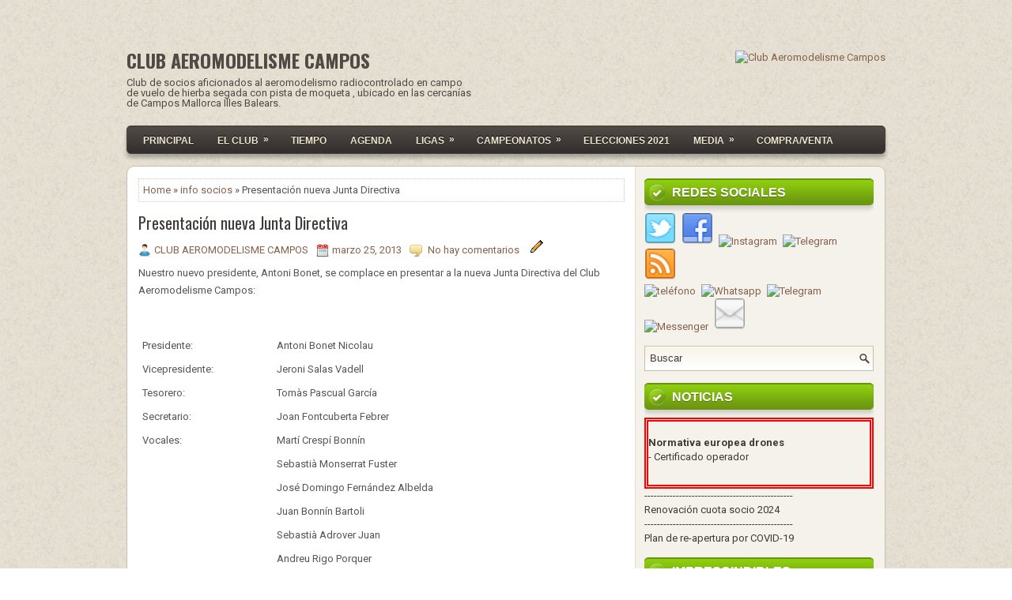

--- FILE ---
content_type: text/html; charset=UTF-8
request_url: http://www.clubaeromodelismecampos.com/2013/03/presnetacion-nueva-junta-directiva.html
body_size: 49404
content:
<!DOCTYPE html>
<!-- Aquest és html alternatiu... pendent provar i confirmar --><html class='v2' dir='ltr' lang='es' xmlns='http://www.w3.org/1999/xhtml' xmlns:b='http://www.google.com/2005/gml/b' xmlns:data='http://www.google.com/2005/gml/data' xmlns:expr='http://www.google.com/2005/gml/expr'>
<head>
<link href='https://www.dropbox.com/s/kasvj4kah025c0g/288x288.png?raw=1' rel='apple-touch-icon' sizes='288x288'/>
<link href='https://www.dropbox.com/s/kasvj4kah025c0g/288x288.png?raw=1' rel='icon' sizes='288x288' type='image/png'/>
<link href='https://www.dropbox.com/s/bw59tu5voj0emx8/48x48.ico?raw=1' rel='shortcut icon'/>
<!-- verssió original <html b:version='2' class='v2' expr:dir='data:blog.languageDirection' xmlns='http://www.w3.org/1999/xhtml' xmlns:b='http://www.google.com/2005/gml/b' xmlns:data='http://www.google.com/2005/gml/data' xmlns:expr='http://www.google.com/2005/gml/expr'> <head> -->
<meta charset='UTF-8'/>
<meta content='width=device-width, initial-scale=1.0' name='viewport'/>
<meta content='text/html; charset=UTF-8' http-equiv='Content-Type'/>
<meta content='blogger' name='generator'/>
<link href='http://www.clubaeromodelismecampos.com/favicon.ico' rel='icon' type='image/x-icon'/>
<link href='http://www.clubaeromodelismecampos.com/2013/03/presnetacion-nueva-junta-directiva.html' rel='canonical'/>
<link rel="alternate" type="application/atom+xml" title="CLUB AEROMODELISME CAMPOS - Atom" href="http://www.clubaeromodelismecampos.com/feeds/posts/default" />
<link rel="alternate" type="application/rss+xml" title="CLUB AEROMODELISME CAMPOS - RSS" href="http://www.clubaeromodelismecampos.com/feeds/posts/default?alt=rss" />
<link rel="service.post" type="application/atom+xml" title="CLUB AEROMODELISME CAMPOS - Atom" href="https://www.blogger.com/feeds/776901172759583058/posts/default" />

<link rel="alternate" type="application/atom+xml" title="CLUB AEROMODELISME CAMPOS - Atom" href="http://www.clubaeromodelismecampos.com/feeds/7275243465620195629/comments/default" />
<!--Can't find substitution for tag [blog.ieCssRetrofitLinks]-->
<link href='https://blogger.googleusercontent.com/img/b/R29vZ2xl/AVvXsEgl6Qg2vHPimykwbxPB9VUoFay_g0qXHdgLlkYosiBQOWrw5YWvNPP6djzFABF5kVxO-cr8MPkw1lw6GQvP_JdAr6Np0LVdY-97cEvxCBKx0NMO2DDwDFdGguhbRdUyDAQ3AAvUZZO2LuZ8/s320/DSCN0586.redimensionada.JPG' rel='image_src'/>
<meta content='http://www.clubaeromodelismecampos.com/2013/03/presnetacion-nueva-junta-directiva.html' property='og:url'/>
<meta content='Presentación nueva Junta Directiva' property='og:title'/>
<meta content='Nuestro nuevo presidente, Antoni Bonet, se complace en presentar a la nueva Junta Directiva del Club Aeromodelisme Campos :             Pres...' property='og:description'/>
<meta content='https://blogger.googleusercontent.com/img/b/R29vZ2xl/AVvXsEgl6Qg2vHPimykwbxPB9VUoFay_g0qXHdgLlkYosiBQOWrw5YWvNPP6djzFABF5kVxO-cr8MPkw1lw6GQvP_JdAr6Np0LVdY-97cEvxCBKx0NMO2DDwDFdGguhbRdUyDAQ3AAvUZZO2LuZ8/w1200-h630-p-k-no-nu/DSCN0586.redimensionada.JPG' property='og:image'/>
<link href='http://fonts.googleapis.com/css?family=Oswald:400,300,700&subset=latin,latin-ext' rel='stylesheet' type='text/css'/>
<link href='https://fonts.googleapis.com/css?family=Roboto:400,400italic,700,700italic&subset=latin,latin-ext' rel='stylesheet' type='text/css'/>
<link href='https://maxcdn.bootstrapcdn.com/font-awesome/4.5.0/css/font-awesome.min.css' rel='stylesheet'/>
<!-- Start www.bloggertipandtrick.net: Changing the Blogger Title Tag -->
<title>Presentación nueva Junta Directiva ~ CLUB AEROMODELISME CAMPOS</title>
<!-- End www.bloggertipandtrick.net: Changing the Blogger Title Tag -->
<!--[if lt IE 9]> <script src="http://html5shim.googlecode.com/svn/trunk/html5.js"></script> <![endif]-->
<style id='page-skin-1' type='text/css'><!--
/*
-----------------------------------------------
Blogger Template Style
Name:   Readily
Author: Lasantha Bandara
URL 1:  http://www.premiumbloggertemplates.com/
URL 2:  http://www.bloggertipandtrick.net/
Theme URL: http://www.premiumbloggertemplates.com/readily-blogger-template/
Date:   April 2016
License:  This free Blogger template is licensed under the Creative Commons Attribution 3.0 License, which permits both personal and commercial use.
However, to satisfy the 'attribution' clause of the license, you are required to keep the footer links intact which provides due credit to its authors. For more specific details about the license, you may visit the URL below:
http://creativecommons.org/licenses/by/3.0/
----------------------------------------------- */
body#layout ul{list-style-type:none;list-style:none;}
body#layout ul li{list-style-type:none;list-style:none;}
body#layout .fp-slider{display:none;}
body#layout .flexslider{display:none;}
body#layout .menu-secondary-wrap{display:none;}
body#layout .menu-primary-container{display:none;}
body#layout .menu-secondary-container{display:none;}
body#layout #skiplinks{display:none;}
body#layout #header-wrapper{margin-bottom:10px;min-height:120px;height:auto;}
body#layout .social-profiles-widget h3{display:none;}
/* Variable definitions
====================
*/
/* Use this with templates/template-twocol.html */
body{background:url('https://blogger.googleusercontent.com/img/b/R29vZ2xl/AVvXsEg8VTmlXw-winkg1_erdQlYXa_aRlnTsgM_WPr557Qn1OJscZWHq4OOGwlY5OQh6FQ4eOASQmdpFzuyRIYHeBrjQa9pZ38OUiCtaJpK5K0hb82beaECYlHsW22EVuJe6w0iuKrAYTn-_ENf/s1600/background.png') fixed;color:#555555;font-family:Roboto,Arial,Helvetica,Sans-serif;font-size:13px;line-height:1.4;margin:0;padding:0;}
a:link,a:visited{color:#87614B;text-decoration:none;outline:none;}
a:hover{color:#6F9C10;text-decoration:none;outline:none;}
a img{border-width:0;}
#body-wrapper{margin:0;padding:0;}
.section,.widget{margin:0;padding:0;line-height:1.4;}
.widget ul,.widget li{margin:0;padding:0;line-height:1.3;}
h1{font:normal normal 40px Roboto,Arial,Helvetica,sans-serif;}
h2{font:normal normal 30px Roboto,Arial,Helvetica,sans-serif;}
h3{font:normal normal 20px Roboto,Arial,Helvetica,sans-serif;}
h4{font:normal normal 16px Roboto,Arial,Helvetica,sans-serif;}
h5{font:normal normal 14px Roboto,Arial,Helvetica,sans-serif;}
h6{font:normal normal 12px Roboto,Arial,Helvetica,sans-serif;}
h1,h2,h3,h4,h5,h6{margin-bottom:16px;line-height:1;}
/* Header-----------------------------------------------*/
#header-wrapper{width:960px;margin:0 auto 0;height:75px;padding:20px 0 20px 0;overflow:hidden;}
#header-inner{background-position:center;margin-left:auto;margin-right:auto;}
#headerbleft{margin:0;color:#504945;float:left;width:46%;overflow:hidden;}
#headerbleft h1{color:#504945;margin:0;padding:0 0 0 0;font:normal bold 24px 'Oswald',Arial,Helvetica,Sans-serif;line-height:1;}
#headerbleft .description{padding-left:0;color:#504945;line-height:1;padding-top:0;margin-top:10px;}
#headerbleft h1 a,#headerbleft h1 a:visited{color:#504945;text-decoration:none;}
#headerbright{float:right;width:52%;margin-right:0;padding-right:0;overflow:hidden;}
#headerbright .widget{padding:0 0 0 0;float:right;}
.social-profiles-widget img{margin:0 4px 0 0;}
.social-profiles-widget img:hover{opacity:0.8;}
#top-social-profiles{padding:10px 0 0 0;height:32px;text-align:right;}
#top-social-profiles img{margin:0 0 0 6px !important;}
#top-social-profiles img:hover{opacity:.8;}
#top-social-profiles .widget-container{background:none;margin:0;padding:0;border:0;}
/* Outer-Wrapper----------------------------------------------- */
#outer-wrapper{width:960px;margin:10px auto 0;padding:0;text-align:left;}
#content-wrapper{padding:15px 14px;background:#fff url('https://blogger.googleusercontent.com/img/b/R29vZ2xl/AVvXsEjmUmDFw6fY80IqEuR2ilzslSYs_J9LpSr_RfSK5AC5WJAuvjbOt-0R6p6WThwpwDyIimjQiS8aWlZZ2LQPfeIP-pe3YCVieN0IYnAArH61PnOFkB-l-X-63-HsA17yITC2ze8aTzJtTRuC/s1600/main-bg.png') right top repeat-y;border:1px solid #C7C0A9;overflow:hidden;-webkit-border-radius:10px;-moz-border-radius:10px;border-radius:10px;}
#main-wrapper{width:615px;float:left;margin:0;padding:0 0 0 0;word-wrap:break-word;overflow:hidden;}
#rsidebar-wrapper{width:290px;float:right;margin:0;padding:0 0 0 0;word-wrap:break-word;overflow:hidden;}
/* Posts-----------------------------------------------*/
h2.date-header{margin:1.5em 0 .5em;display:none;}
.wrapfullpost{}
.post{margin-bottom:15px;border:0 solid #C3D7DF;}
.post-title{color:#403B38;margin:0 0 10px 0;padding:0;font:normal normal 20px 'Oswald',sans-serif;line-height:1.1;}
.post-title a,.post-title a:visited,.post-title strong{display:block;text-decoration:none;color:#403B38;text-decoration:none;}
.post-title strong,.post-title a:hover{color:#6E9A10;text-decoration:none;}
.post-body{margin:0;padding:0 0 0 0;line-height:1.7;overflow:hidden;}
.post-footer{margin:5px 0;}
.comment-link{margin-left:0;}
.post-body img{padding:3px;}
.pbtthumbimg{float:left;margin:0 10px 5px 0;padding:4px !important;border:1px solid #eeeeee !important;background:none !important;width:200px;height:auto;}
.postmeta-primary{color:#999;line-height:1.384;padding:0 0 10px;}
.postmeta-secondary{color:#999;line-height:1.384;padding:0 0 10px;}
.postmeta-primary span,.postmeta-secondary span{background-position:left center;background-repeat:no-repeat;}
.meta_date{background-image:url(https://blogger.googleusercontent.com/img/b/R29vZ2xl/AVvXsEj5LJ7BHkFxAZs44UmsDUBgbGmd3L-OigcZxV1j0k_K7GofxpXlCJzr9TiBXzPXEiMfJlnYUk58PqAZqbet8Aa5vwKM6NeBuFOVPmMPthV7fhvB5U8oSf4w_Zuk72qFFoCUnBqE_NEpKMM/s1600/date.png);padding:3px 10px 3px 20px;}
.meta_author{background-image:url(https://blogger.googleusercontent.com/img/b/R29vZ2xl/AVvXsEidUgtExUPxtTq70miVHB9-E_Xyu0a6kZRTFBQUI1-5S0vcVYQlz516iz_VclM-BgmJbnY4lkBbuOUjgCPqFPYbiY3qMSAAjcfxaHgHttTCbGYe-ZB5BhsgWMi8SAxIvIf-Vvgv3l1RHVs/s1600/author.png);padding:3px 10px 3px 20px;}
.meta_comments{background-image:url(https://blogger.googleusercontent.com/img/b/R29vZ2xl/AVvXsEjO6Wl2XvytJYk8HhrohveL6GbO9BS3zULnRFgc5_dFSDd1vpmvux_JZ6mcEiS2O_lnPx-0eHgdS_ZL6ACuR6Oi3_7YwE4F9UCOQTfDDZ2AC67PX5EkfYpZiMU-rwnIDmlWLr15N_LIzUo/s1600/comments.png);padding:3px 10px 3px 20px;}
.meta_edit{background-image:url(images/edit.png);padding:3px 10px 3px 20px;}
.meta_categories{background-image:url(https://blogger.googleusercontent.com/img/b/R29vZ2xl/AVvXsEidAcTocoRuXkd6vN8JY57TgjRqP8OGzja_T0TNm4c8eDNRLInIKbJFvwy18cmuSBq0T3HRqV-gnd04YYioW7jA-bB-2EdDgGl3EH24Hd2YlScUectMUi_P2q02v3fCs1skgv-Grn9_op0/s1600/category.png);padding:3px 10px 3px 20px;}
.meta_tags{background-image:url(https://blogger.googleusercontent.com/img/b/R29vZ2xl/AVvXsEgLy6HHouznbShAEBYZT6ZT7PCd9-652xW6VNvrIawL75gXJdHKukTgWBAgqofalL6BKlqZWsGB4Il4sVqmVntl6BvlkeB3fb0FmoLmW4za4295IyFwomAS0hj4RXo8k10IVpF6g0ky4Is/s1600/tags.png);padding:3px 10px 3px 20px;}
.readmore{margin-top:2px;margin-bottom:5px;float:right;}
.readmore a{color:#F5F2EC;border-top:1px solid #48423D;padding:8px 14px;line-height:1;display:inline-block;text-decoration:none;text-transform:none;-webkit-border-radius:5px;-moz-border-radius:5px;border-radius:5px;background-image:-webkit-gradient(linear,top,bottom,color-stop(0,#534C48),color-stop(1,#322E2B));background-image:-ms-linear-gradient(top,#534C48,#322E2B);background-image:-o-linear-gradient(top,#534C48,#322E2B);background-image:-moz-linear-gradient(top,#534C48,#322E2B);background-image:-webkit-linear-gradient(top,#534C48,#322E2B);background-image:linear-gradient(to bottom,#534C48,#322E2B);}
.readmore a:hover{color:#FFFFFF;border-top:1px solid #6B9610;text-decoration:none;background-image:-webkit-gradient(linear,top,bottom,color-stop(0,#91D40D),color-stop(1,#6A9310));background-image:-ms-linear-gradient(top,#91D40D,#6A9310);background-image:-o-linear-gradient(top,#91D40D,#6A9310);background-image:-moz-linear-gradient(top,#91D40D,#6A9310);background-image:-webkit-linear-gradient(top,#91D40D,#6A9310);background-image:linear-gradient(to bottom,#91D40D,#6A9310);}
/* Sidebar Content----------------------------------------------- */
.sidebarpbt{margin:0 0 10px 0;color:#3F3A37;}
.sidebarpbt a{text-decoration:none;color:#3F3A37;}
.sidebarpbt a:hover{text-decoration:none;color:#719F10;}
.sidebarpbt h2,h3.widgettitle{margin:0 0 10px 0;padding:9px 10px 8px 35px;background:url('https://blogger.googleusercontent.com/img/b/R29vZ2xl/AVvXsEiL4OBv2hl38t5RUzUhDx2NzbfbV9jsOP13UcDhvNBaxEqBduF-x5gFImiAvJcafo7MQnLcsJs4JZXlqojv29BfBSSu85s-zuZV93ARiMmpT_ySfG4UYAR9URq61yYq5tfu2cc4eBHHdhCO/s1600/widgettitle-list.png') 5px center no-repeat,url('https://blogger.googleusercontent.com/img/b/R29vZ2xl/AVvXsEjwzHYKVfnc7vofGjifQ5MJTjKTF8VxRDcpaVwabfrUpK7pi9JaZ1dq-TgwvN_vgrUtVTDA2eMFFl2Ip7sHgQZSxsdo9XF-2Cmdc7VI3yfaVLhkQpo-iW87cOJkhmKc-q-swgIHf_pivEbR/s1600/widgettitle-bg.png') left top repeat-x;-webkit-border-radius:5px;-moz-border-radius:5px;border-radius:5px;border-top:1px solid #68930E;-moz-box-shadow:0 5px 5px rgba(0,0,0,.15),inset 0 1px 0 #67930d;-webkit-box-shadow:0 5px 5px rgba(0,0,0,.15),inset 0 1px 0 #67930d;box-shadow:0 5px 5px rgba(0,0,0,.15),inset 0 1px 0 #67930d;color:#FFFFFF;font-size:16px;line-height:16px;font-family:Arial,Helvetica,Sans-serif;font-weight:bold;text-decoration:none;text-transform:uppercase;text-shadow:0 1px 0 #50710d;}
.sidebarpbt ul{list-style-type:none;list-style:none;margin:0;padding:0;}
.sidebarpbt ul li{padding:0 0 6px 14px;margin:0 0 6px 0;background:url(https://blogger.googleusercontent.com/img/b/R29vZ2xl/AVvXsEj23umsVG_axg-HOE0HS5yP414JY8dNWM9ib0issZwkEEPEuZdSbRFNxn2UcfAswIvsPBdUkYYISBbDWnMYZNwEW5KsX7jCXHdZBUFvhpuxQIg_xstSV6ySeSLIbotXzpSpb2dI7I1gg4LY/s1600/widget-list.png) left 4px no-repeat;border-bottom:1px solid #ddd;}
.sidebarpbt ul li:hover{background:url(https://blogger.googleusercontent.com/img/b/R29vZ2xl/AVvXsEjZvc90A07x0oPSU7pMqM7lQIKgv2oVeGFTbJaAXWLs_VvRcwZsMYrgUnT-TE1W8iXZEHTSAdrcShRyDrhBkWCe2O5mok5FxkwwETpulvZH8Qd8OtD3FEEKlV0AyqcwDLeBZmsJ3UO6qiUu/s1600/widget-list-hover.png) left 4px no-repeat;}
.sidebarpbt .widget{margin:0 0 15px 0;padding:0;color:#3F3A37;}
.main .widget{margin:0 0 5px;padding:0 0 2px;}
.main .Blog{border-bottom-width:0;}
.widget-container{list-style-type:none;list-style:none;margin:0 0 15px 0;padding:0;color:#3F3A37;}
/* FOOTER ----------------------------------------------- */
#footer-container{}
#footer{margin-bottom:15px;}
#copyrights{color:#F5F2EC;text-align:center;padding:20px 0;-moz-border-radius:10px;-webkit-border-radius:10px;border-radius:10px;-moz-box-shadow:0 5px 5px rgba(0,0,0,.28);-webkit-box-shadow:0 5px 5px rgba(0,0,0,.28);box-shadow:0 5px 5px rgba(0,0,0,.28);background-image:-moz-linear-gradient(bottom,#312d2a 0%,#534d49 100%);background-image:-o-linear-gradient(bottom,#312d2a 0%,#534d49 100%);background-image:-webkit-linear-gradient(bottom,#312d2a 0%,#534d49 100%);background-image:linear-gradient(bottom,#312d2a 0%,#534d49 100%);margin-top:10px;}
#copyrights a{color:#F5F2EC;}
#copyrights a:hover{color:#F5F2EC;text-decoration:none;}
#credits{color:#48423F;text-align:center;font-size:11px;padding:10px 0 0 0;}
#credits a{color:#48423F;text-decoration:none;}
#credits a:hover{text-decoration:none;color:#48423F;}
#footer-widgets-container{}
#footer-widgets{padding:20px 0 0 0;border:1px solid #c7c0a9;-moz-border-radius:10px;-webkit-border-radius:10px;border-radius:10px;background-color:#f5f1eb;margin-top:10px;}
.footer-widget-box{width:300px;float:left;margin-left:15px;}
.footer-widget-box-last{}
#footer-widgets .widget-container{color:#3F3A37;border:none;padding:0;background:none;}
#footer-widgets .widget-container a{color:#3F3A37;text-decoration:none;}
#footer-widgets .widget-container a:hover{color:#719F10;text-decoration:none;}
#footer-widgets h2{margin:0 0 10px 0;padding:9px 10px 8px 35px;background:url('https://blogger.googleusercontent.com/img/b/R29vZ2xl/AVvXsEiL4OBv2hl38t5RUzUhDx2NzbfbV9jsOP13UcDhvNBaxEqBduF-x5gFImiAvJcafo7MQnLcsJs4JZXlqojv29BfBSSu85s-zuZV93ARiMmpT_ySfG4UYAR9URq61yYq5tfu2cc4eBHHdhCO/s1600/widgettitle-list.png') 5px center no-repeat,url('https://blogger.googleusercontent.com/img/b/R29vZ2xl/AVvXsEjwzHYKVfnc7vofGjifQ5MJTjKTF8VxRDcpaVwabfrUpK7pi9JaZ1dq-TgwvN_vgrUtVTDA2eMFFl2Ip7sHgQZSxsdo9XF-2Cmdc7VI3yfaVLhkQpo-iW87cOJkhmKc-q-swgIHf_pivEbR/s1600/widgettitle-bg.png') left top repeat-x;-webkit-border-radius:5px;-moz-border-radius:5px;border-radius:5px;border-top:1px solid #68930E;-moz-box-shadow:0 5px 5px rgba(0,0,0,.15),inset 0 1px 0 #67930d;-webkit-box-shadow:0 5px 5px rgba(0,0,0,.15),inset 0 1px 0 #67930d;box-shadow:0 5px 5px rgba(0,0,0,.15),inset 0 1px 0 #67930d;color:#FFFFFF;font-size:16px;line-height:16px;font-family:Arial,Helvetica,Sans-serif;font-weight:bold;text-decoration:none;text-transform:uppercase;text-shadow:0 1px 0 #50710d;}
#footer-widgets .widget ul{list-style-type:none;list-style:none;margin:0;padding:0;}
#footer-widgets .widget ul li{padding:0 0 6px 14px;margin:0 0 6px 0;background:url(https://blogger.googleusercontent.com/img/b/R29vZ2xl/AVvXsEj23umsVG_axg-HOE0HS5yP414JY8dNWM9ib0issZwkEEPEuZdSbRFNxn2UcfAswIvsPBdUkYYISBbDWnMYZNwEW5KsX7jCXHdZBUFvhpuxQIg_xstSV6ySeSLIbotXzpSpb2dI7I1gg4LY/s1600/widget-list.png) left 4px no-repeat;border-bottom:1px solid #ddd;}
#footer-widgets .widget ul li:hover{background:url(https://blogger.googleusercontent.com/img/b/R29vZ2xl/AVvXsEjZvc90A07x0oPSU7pMqM7lQIKgv2oVeGFTbJaAXWLs_VvRcwZsMYrgUnT-TE1W8iXZEHTSAdrcShRyDrhBkWCe2O5mok5FxkwwETpulvZH8Qd8OtD3FEEKlV0AyqcwDLeBZmsJ3UO6qiUu/s1600/widget-list-hover.png) left 4px no-repeat;}
.footersec{}
.footersec .widget{margin:0 0 15px 0;padding:0;color:#3F3A37;}
.footersec ul{}
.footersec ul li{}
/* Search ----------------------------------------------- */
#search{border:1px solid #C7C0A9;background:url(https://blogger.googleusercontent.com/img/b/R29vZ2xl/AVvXsEhErXHPLaQGM845DWQ_NQh2CesJ6CVe8c_0lFXfALV385ACDumfrhhg1JUrMCBk2ypBiyP-vsUePDVf8iC6IYFKNyk3rNGh9OzqdKOCXwEZTm_YKeJfasV1WzI5410Jnxou2jbiXskwr5x0/s1600/search.png) 99% 50% no-repeat,#FFFFFE url('https://blogger.googleusercontent.com/img/b/R29vZ2xl/AVvXsEijCx3IAjnSvgagbUD80aMZQ8QclUYCDm5LyAqi6cI5vbet1vv7bfngHTu67AS7LhptONl1Ydqta24yjMaswosWDH203ufhKPuiNvpe8lLeh44uI-AW1dWJX2zSvaBaPBq8nWsW0Y9U_xDr/s1600/search-bg.png') left top repeat-x;text-align:left;padding:6px 24px 6px 6px;}
#search #s{background:none;color:#413b39;border:0;width:100%;padding:0;margin:0;outline:none;}
#content-search{width:300px;padding:15px 0;}
/* Comments----------------------------------------------- */
#comments{margin-bottom:15px;border:0 solid #C3D7DF;padding:10px;}
#comments h4{font-size:16px;font-weight:bold;margin:1em 0;}
.deleted-comment{font-style:italic;color:gray;}
#blog-pager-newer-link{float:left;}
#blog-pager-older-link{float:right;}
#blog-pager{text-align:center;}
.feed-links{clear:both;line-height:2.5em;}
.pbtsharethisbutt{overflow:hidden;padding:5px 0;margin:0;float:left;}
.pbtsharethisbutt a{padding-left:5px;padding-right:5px;}
/* Profile ----------------------------------------------- */
.author-profile{background:#f6f6f6;border:1px solid #eee;margin:10px 0 15px 0;padding:8px;overflow:hidden;}
.author-profile img{border:1px solid #ddd;float:left;margin-right:10px;}
.post-iconspbt{margin:5px 0 0 0;padding:0;}
.post-locationpbt{margin:5px 0;padding:0;}
#navbar-iframe{height:0;visibility:hidden;display:none;}
.separator a[style="margin-left: 1em; margin-right: 1em;"] {margin-left: auto!important;margin-right: auto!important;}
.separator a[style="clear: left; float: left; margin-bottom: 1em; margin-right: 1em;"] {clear: none !important; float: none !important; margin-bottom: 0em !important; margin-right: 0em !important;}
.separator a[style="clear: left; float: left; margin-bottom: 1em; margin-right: 1em;"] img {float: left !important; margin: 0px 10px 10px 0px;}
.separator a[style="clear: right; float: right; margin-bottom: 1em; margin-left: 1em;"] {clear: none !important; float: none !important; margin-bottom: 0em !important; margin-left: 0em !important;}
.separator a[style="clear: right; float: right; margin-bottom: 1em; margin-left: 1em;"] img {float: right !important; margin: 0px 0px 10px 10px;}
.PopularPosts .item-thumbnail {float: left;margin: 0 5px 5px 0;}
.PopularPosts img {border: 1px solid #eee;padding: 3px;}
.clearfix:after{content:'\0020';display:block;height:0;clear:both;visibility:hidden;overflow:hidden}
#container,#headerbleft,#main,#main-fullwidth,#footer,.clearfix{display:block}
.clear{clear:both}
h1 img,h2 img,h3 img,h4 img,h5 img,h6 img{margin:0}
table{margin-bottom:20px;width:100%}
th{font-weight:bold}
thead th{background:#c3d9ff}
th,td,caption{padding:4px 10px 4px 5px}
tr.even td{background:#e5ecf9}
tfoot{font-style:italic}
caption{background:#eee}
li ul,li ol{margin:0}
ul,ol{margin:0 20px 20px 0;padding-left:20px}
ul{list-style-type:disc}
ol{list-style-type:decimal}
dl{margin:0 0 20px 0}
dl dt{font-weight:bold}
dd{margin-left:20px}
blockquote{margin:20px;color:#666;}
pre{margin:20px 0;white-space:pre}
pre,code,tt{font:13px 'andale mono','lucida console',monospace;line-height:18px}
#search {overflow:hidden;}
.menus,.menus *{margin:0;padding:0;list-style:none;list-style-type:none;line-height:1.0}
.menus ul{position:absolute;top:-999em;width:100%;}
.menus ul li{width:100%;}
.menus li:hover{visibility:inherit;}
.menus li{float:left;position:relative;}
.menus a{display:block;position:relative;}
.menus li:hover ul,.menus li.sfHover ul{left:0;top:100%;z-index:99;}
.menus li:hover li ul,.menus li.sfHover li ul{top:-999em;}
.menus li li:hover ul,.menus li li.sfHover ul{left:100%;top:0;}
.menus li li:hover li ul,.menus li li.sfHover li ul{top:-999em;}
.menus li li li:hover ul,.menus li li li.sfHover ul{left:100%;top:0;}
.sf-shadow ul{padding:0 8px 9px 0;-moz-border-radius-bottomleft:17px;-moz-border-radius-topright:17px;-webkit-border-top-right-radius:17px;-webkit-border-bottom-left-radius:17px;}
.menus .sf-shadow ul.sf-shadow-off{background:transparent;}
.menu-primary-container{padding:0;position:relative;height:34px;z-index:400;float:right;}
.menu-primary{}
.menu-primary ul{min-width:160px;}
.menu-primary li a{color:#6C605A;padding:11px 15px;text-decoration:none;font-family:Arial,Helvetica,Sans-serif;font-size:12px;text-transform:uppercase;font-weight:bold;}
.menu-primary li a:hover,.menu-primary li a:active,.menu-primary li a:focus,.menu-primary li:hover > a,.menu-primary li.current-cat > a,.menu-primary li.current_page_item > a,.menu-primary li.current-menu-item > a{color:#73A012;outline:0;background:none;}
.menu-primary ul{background:#F6F3E6;border:1px solid #C5C0BD;}
.menu-primary ul ul{margin-top:-1px;}
.menu-primary li li a{color:#6C605A;text-transform:none;padding:10px 15px;margin:0;border:0;font-weight:normal;}
.menu-primary li li a:hover,.menu-primary li li a:active,.menu-primary li li a:focus,.menu-primary li li:hover > a,.menu-primary li li.current-cat > a,.menu-primary li li.current_page_item > a,.menu-primary li li.current-menu-item > a{color:#73A012;background:#F6F3E6;outline:0;text-decoration:none;border-top:1px solid #C5C0BD;border-bottom:1px solid #C5C0BD;margin:-1px 0;}
.menu-primary a.sf-with-ul{padding-right:20px;min-width:1px;}
.menu-primary  .sf-sub-indicator{position:absolute;display:block;overflow:hidden;right:0;top:0;padding:10px 10px 0 0;}
.menu-primary  li li .sf-sub-indicator{padding:9px 10px 0 0;}
.wrap-menu-primary .sf-shadow ul{background:url('https://blogger.googleusercontent.com/img/b/R29vZ2xl/AVvXsEibTxgibGZ-YeLJSngEfzGI8jmFWwzxGVGPUwXVXoxS_q3uI2LdPh_Trg002jQM5-9qvDHByEa5wr6WJqWQ23wskEpsIEavXBIcDefZ41lvFvq5Dbj_-TjTdj9wfQ-fu7yE7a80DlQLZZ8z/s1600/menu-primary-shadow.png') no-repeat bottom right;}
.menu-secondary-container{position:relative;height:34px;z-index:300;border-radius:5px;border:1px solid #48423D;background-image:-webkit-gradient(linear,top,bottom,color-stop(0,#534C48),color-stop(1,#322E2C));background-image:-ms-linear-gradient(top,#534C48,#322E2C);background-image:-o-linear-gradient(top,#534C48,#322E2C);background-image:-moz-linear-gradient(top,#534C48,#322E2C);background-image:-webkit-linear-gradient(top,#534C48,#322E2C);background-image:linear-gradient(to bottom,#534C48,#322E2C);-moz-box-shadow:0 5px 5px rgba(0,0,0,.27),inset 0 1px 0 #48413c;-webkit-box-shadow:0 5px 5px rgba(0,0,0,.27),inset 0 1px 0 #48413c;box-shadow:0 5px 5px rgba(0,0,0,.27),inset 0 1px 0 #48413c;margin-bottom:15px;padding:0 5px;}
.menu-secondary{}
.menu-secondary ul{min-width:160px;}
.menu-secondary li a{color:#f3ebd2;padding:12px 15px 11px 15px;text-decoration:none;font-family:Arial,Helvetica,Sans-serif;font-size:12px;text-transform:uppercase;font-weight:bold;text-shadow:0 -1px 0 #000;}
.menu-secondary li a:hover,.menu-secondary li a:active,.menu-secondary li a:focus,.menu-secondary li:hover > a,.menu-secondary li.current-cat > a,.menu-secondary li.current_page_item > a,.menu-secondary li.current-menu-item > a{color:#fff;border-top:1px solid #6B9610;outline:0;text-shadow:0 -1px 0 #395500;-webkit-box-shadow:inset 0 1px 0 #ABDF42;-moz-box-shadow:inset 0 1px 0 #ABDF42;box-shadow:inset 0 1px 0 #ABDF42;background-image:-webkit-gradient(linear,top,bottom,color-stop(0,#91D30D),color-stop(1,#6A9310));background-image:-ms-linear-gradient(top,#91D30D,#6A9310);background-image:-o-linear-gradient(top,#91D30D,#6A9310);background-image:-moz-linear-gradient(top,#91D30D,#6A9310);background-image:-webkit-linear-gradient(top,#91D30D,#6A9310);background-image:linear-gradient(to bottom,#91D30D,#6A9310);margin:-1px 0 0 0;}
.menu-secondary li li a{color:#fff;background:#6A9310;padding:10px 15px;text-transform:none;margin:0;font-weight:normal;text-shadow:0 -1px 0 #395500;}
.menu-secondary li li a:hover,.menu-secondary li li a:active,.menu-secondary li li a:focus,.menu-secondary li li:hover > a,.menu-secondary li li.current-cat > a,.menu-secondary li li.current_page_item > a,.menu-secondary li li.current-menu-item > a{color:#fff;background:#80AB22;outline:0;text-shadow:0 -1px 0 #395500;border-top:0;-webkit-box-shadow:none;-moz-box-shadow:none;box-shadow:none;margin:0;}
.menu-secondary a.sf-with-ul{padding-right:26px;min-width:1px;}
.menu-secondary  .sf-sub-indicator{position:absolute;display:block;overflow:hidden;right:0;top:0;padding:10px 13px 0 0;}
.menu-secondary li li .sf-sub-indicator{padding:9px 13px 0 0;}
.wrap-menu-secondary .sf-shadow ul{background:url('https://blogger.googleusercontent.com/img/b/R29vZ2xl/AVvXsEhYRYkKwBZlVgXc5_b_8E6_n9kzasbIFJkpKRZhsZTbAcgUOHxUnsNtVYRDqTwy-6PclM37FLphFxHgiBkPG-WFBnCfeOGplsa3YAEiXz0zBbbhyn3EeAbPhvLFigUnuOLH0P4eXXtcvqZ3/s1600/menu-secondary-shadow.png') no-repeat bottom right;}
.flex-direction-nav a,.flex-direction-nav a:before{color:#fff;text-shadow:0 1px 0 #000;}
.flex-container a:hover,.flex-slider a:hover{outline:0;}
.flex-control-nav,.flex-direction-nav,.slides,.slides>li{margin:0;padding:0;list-style:none;}
.flex-pauseplay span{text-transform:capitalize;}
.flexslider{padding:0;margin:0 0 60px;background:#fff;border:4px solid #fff;position:relative;zoom:1;-webkit-border-radius:4px;-moz-border-radius:4px;border-radius:4px;-webkit-box-shadow:'' 0 1px 4px rgba(0,0,0,.2);-moz-box-shadow:'' 0 1px 4px rgba(0,0,0,.2);-o-box-shadow:'' 0 1px 4px rgba(0,0,0,.2);box-shadow:'' 0 1px 4px rgba(0,0,0,.2);}
.flexslider .slides>li{display:none;-webkit-backface-visibility:hidden;}
.flexslider .slides:after{content:"\0020";display:block;clear:both;visibility:hidden;line-height:0;height:0;}
html[xmlns] .flexslider .slides{display:block;}
* html .flexslider .slides{height:1%;}
.no-js .flexslider .slides>li:first-child{display:block;}
.flexslider .slides{zoom:1;}
.flexslider .slides img{width:100%;display:block;height:auto;-moz-user-select:none;}
.flex-viewport{max-height:2000px;-webkit-transition:all 1s ease;-moz-transition:all 1s ease;-ms-transition:all 1s ease;-o-transition:all 1s ease;transition:all 1s ease;}
.loading .flex-viewport{max-height:300px;}
.carousel li{margin-right:5px;}
.flex-direction-nav a{text-decoration:none;display:block;width:40px;height:40px;margin:-20px 0 0;position:absolute;top:45px;z-index:10;overflow:hidden;opacity:0;cursor:pointer;-webkit-transition:all .3s ease-in-out;-moz-transition:all .3s ease-in-out;-ms-transition:all .3s ease-in-out;-o-transition:all .3s ease-in-out;transition:all .3s ease-in-out;}
.flex-direction-nav a:before{font-family:FontAwesome;font-size:40px;display:inline-block;content:'\f104';}
.flex-direction-nav a.flex-next:before{content:'\f105';}
.flex-direction-nav .flex-prev{left:-50px;text-align:center;}
.flex-direction-nav .flex-next{right:-50px;text-align:center;}
.flexslider:hover .flex-direction-nav .flex-prev{opacity:.7;left:20px;}
.flexslider:hover .flex-direction-nav .flex-prev:hover{opacity:1;}
.flexslider:hover .flex-direction-nav .flex-next{opacity:.7;right:20px;}
.flexslider:hover .flex-direction-nav .flex-next:hover{opacity:1;}
.flex-direction-nav .flex-disabled{opacity:0 !important;filter:alpha(opacity=0);cursor:default;z-index:-1;}
.flex-pauseplay a{display:block;width:20px;height:20px;position:absolute;bottom:5px;left:10px;opacity:.8;z-index:10;overflow:hidden;cursor:pointer;color:#000;}
.flex-pauseplay a:before{font-family:FontAwesome;font-size:20px;display:inline-block;content:'\f004';}
.flex-pauseplay a:hover{opacity:1;}
.flex-pauseplay a.flex-play:before{content:'\f003';}
.flex-control-nav{width:100%;position:absolute;bottom:-40px;text-align:center;}
.flex-control-nav li{margin:0 6px;display:inline-block;zoom:1;}
.flex-control-paging li a{width:11px;height:11px;display:block;background:#666;background:rgba(0,0,0,.5);cursor:pointer;text-indent:-9999px;-webkit-box-shadow:inset 0 0 3px rgba(0,0,0,.3);-moz-box-shadow:inset 0 0 3px rgba(0,0,0,.3);-o-box-shadow:inset 0 0 3px rgba(0,0,0,.3);box-shadow:inset 0 0 3px rgba(0,0,0,.3);-webkit-border-radius:20px;-moz-border-radius:20px;border-radius:20px;}
.flex-control-paging li a:hover{background:#333;background:rgba(0,0,0,.7);}
.flex-control-paging li a.flex-active{background:#000;background:rgba(0,0,0,.9);cursor:default;}
.flex-control-thumbs{margin:5px 0 0;position:static;overflow:hidden;}
.flex-control-thumbs li{width:25%;float:left;margin:0;}
.flex-control-thumbs img{width:100%;height:auto;display:block;opacity:.7;cursor:pointer;-moz-user-select:none;-webkit-transition:all 1s ease;-moz-transition:all 1s ease;-ms-transition:all 1s ease;-o-transition:all 1s ease;transition:all 1s ease;}
.flex-control-thumbs img:hover{opacity:1;}
.flex-control-thumbs .flex-active{opacity:1;cursor:default;}
.flexslider{margin:0px auto 20px;padding:0;background:#fff;/*max-width:615px;*/border:0px solid #A0A0A0;-webkit-border-radius:0;-moz-border-radius:0;border-radius:0;overflow:hidden;}
.flex-direction-nav a{background:#111;line-height:1;}
.flex-direction-nav a:before{color:#fff;}
.flex-slideinfo{width:100%;padding:10px 12px;margin:0;left:0;bottom:0;background:#111;color:#fff;text-shadow:0 1px 0 #000;font-size:100%;line-height:18px;-webkit-box-sizing:border-box;-moz-box-sizing:border-box;box-sizing:border-box;position:absolute;opacity:0.8;}
.flex-slideinfo a{color:#fff;text-decoration:none;}
.flex-slideinfo h3{margin:0 0 5px 0;padding:0;font:normal normal 18px 'Oswald', sans-serif;}
.flex-slideinfo p{margin:0;padding:0;}
ul.slidespbt{margin:0;padding:0;}
ul.slidespbt img{width:100%;height:auto;}
.tabs-widget{list-style:none;list-style-type:none;margin:0 0 10px 0;padding:0;height:26px;}
.tabs-widget li{list-style:none;list-style-type:none;margin:0 0 0 4px;padding:0;float:left;}
.tabs-widget li:first-child{margin:0;}
.tabs-widget li a{color:#F5F2EC;border-top:1px solid #48423D;padding:6px 16px;font-family:Arial,Helvetica,Sans-serif;font-weight:bold;display:block;text-decoration:none;font-size:12px;line-height:12px;-webkit-border-radius:5px;-moz-border-radius:5px;border-radius:5px;background-image:-webkit-gradient(linear,top,bottom,color-stop(0,#534C48),color-stop(1,#322E2B));background-image:-ms-linear-gradient(top,#534C48,#322E2B);background-image:-o-linear-gradient(top,#534C48,#322E2B);background-image:-moz-linear-gradient(top,#534C48,#322E2B);background-image:-webkit-linear-gradient(top,#534C48,#322E2B);background-image:linear-gradient(to bottom,#534C48,#322E2B);}
.tabs-widget li a:hover,.tabs-widget li a.tabs-widget-current{border-top:1px solid #6B9610;color:#FFFFFF;background-image:-webkit-gradient(linear,top,bottom,color-stop(0,#91D40D),color-stop(1,#6A9310));background-image:-ms-linear-gradient(top,#91D40D,#6A9310);background-image:-o-linear-gradient(top,#91D40D,#6A9310);background-image:-moz-linear-gradient(top,#91D40D,#6A9310);background-image:-webkit-linear-gradient(top,#91D40D,#6A9310);background-image:linear-gradient(to bottom,#91D40D,#6A9310);}
.tabs-widget-content{}
.tabviewsection{margin-top:10px;margin-bottom:10px;}
#crosscol-wrapper{display:none;}
.PopularPosts .item-title{font-weight:bold;padding-bottom:0.2em;text-shadow:0px 1px 0px #fff;}
.PopularPosts .widget-content ul li{padding:5px 0px;background:none}
.tabviewsection .PopularPosts .widget-content ul li{margin:0px !important;}
#search #s {font-family: Arial;}
.menu-primary li a{line-height:1;}
.menu-secondary li a{line-height:1;}
.tabs-widget li a:hover,.tabs-widget li a.tabs-widget-current{text-decoration:none;}
.FeaturedPost h3{font-size:120%;line-height:inherit;font-weight:bold;margin:0 0 5px 0;}
.FeaturedPost p{margin:5px 0 10px;}
.FeaturedPost .post-summary{padding:10px;background:#eee;border:1px solid #ddd;}
.related-postbwrap{margin:10px auto 0;}
.related-postbwrap h4{font-weight: bold;margin:15px 0 10px;}
.related-post-style-2,.related-post-style-2 li{list-style:none;margin:0;padding:0;}
.related-post-style-2 li{border-top:1px solid #eee;overflow:hidden;padding:10px 0px;}
.related-post-style-2 li:first-child{border-top:none;}
.related-post-style-2 .related-post-item-thumbnail{width:80px;height:80px;max-width:none;max-height:none;background-color:transparent;border:none;float:left;margin:2px 10px 0 0;padding:0;}
.related-post-style-2 .related-post-item-title{font-weight:bold;font-size:100%;}
.related-post-style-2 .related-post-item-summary{display:block;}
.related-post-style-3,.related-post-style-3 li{margin:0;padding:0;list-style:none;word-wrap:break-word;overflow:hidden}
.related-post-style-3 .related-post-item{display:block;float:left;width:100px;height:auto;padding:10px 8px;border-left:0px solid #eee;margin-bottom:-989px;padding-bottom:999px}
.related-post-style-3 .related-post-item:first-child{border-left:none}
.related-post-style-3 .related-post-item-thumbnail{display:block;margin:0 0 10px;width:100px;height:auto;max-width:100%;max-height:none;background-color:transparent;border:none;padding:0}
.related-post-style-3 .related-post-item-title{font-weight:normal;text-decoration:none;}
.breadcrumb-bwrap {border: 1px dotted #cccccc;font-size: 100%;line-height: 1.4;margin: 0 0 15px;padding: 5px;}
div.span-1,div.span-2,div.span-3,div.span-4,div.span-5,div.span-6,div.span-7,div.span-8,div.span-9,div.span-10,div.span-11,div.span-12,div.span-13,div.span-14,div.span-15,div.span-16,div.span-17,div.span-18,div.span-19,div.span-20,div.span-21,div.span-22,div.span-23,div.span-24{float:left;margin-right:10px;}
.span-1{width:30px}.span-2{width:70px}.span-3{width:110px}.span-4{width:150px}.span-5{width:190px}.span-6{width:230px}.span-7{width:270px}.span-8{width:310px}.span-9{width:350px}.span-10{width:390px}.span-11{width:430px}.span-12{width:470px}.span-13{width:510px}.span-14{width:550px}.span-15{width:590px}.span-16{width:630px}.span-17{width:670px}.span-18{width:710px}.span-19{width:750px}.span-20{width:790px}.span-21{width:830px}.span-22{width:870px}.span-23{width:910px}.span-24,div.span-24{width:960px;margin:0}input.span-1,textarea.span-1,input.span-2,textarea.span-2,input.span-3,textarea.span-3,input.span-4,textarea.span-4,input.span-5,textarea.span-5,input.span-6,textarea.span-6,input.span-7,textarea.span-7,input.span-8,textarea.span-8,input.span-9,textarea.span-9,input.span-10,textarea.span-10,input.span-11,textarea.span-11,input.span-12,textarea.span-12,input.span-13,textarea.span-13,input.span-14,textarea.span-14,input.span-15,textarea.span-15,input.span-16,textarea.span-16,input.span-17,textarea.span-17,input.span-18,textarea.span-18,input.span-19,textarea.span-19,input.span-20,textarea.span-20,input.span-21,textarea.span-21,input.span-22,textarea.span-22,input.span-23,textarea.span-23,input.span-24,textarea.span-24{border-left-width:1px!important;border-right-width:1px!important;padding-left:5px!important;padding-right:5px!important}input.span-1,textarea.span-1{width:18px!important}input.span-2,textarea.span-2{width:58px!important}input.span-3,textarea.span-3{width:98px!important}input.span-4,textarea.span-4{width:138px!important}input.span-5,textarea.span-5{width:178px!important}input.span-6,textarea.span-6{width:218px!important}input.span-7,textarea.span-7{width:258px!important}input.span-8,textarea.span-8{width:298px!important}input.span-9,textarea.span-9{width:338px!important}input.span-10,textarea.span-10{width:378px!important}input.span-11,textarea.span-11{width:418px!important}input.span-12,textarea.span-12{width:458px!important}input.span-13,textarea.span-13{width:498px!important}input.span-14,textarea.span-14{width:538px!important}input.span-15,textarea.span-15{width:578px!important}input.span-16,textarea.span-16{width:618px!important}input.span-17,textarea.span-17{width:658px!important}input.span-18,textarea.span-18{width:698px!important}input.span-19,textarea.span-19{width:738px!important}input.span-20,textarea.span-20{width:778px!important}input.span-21,textarea.span-21{width:818px!important}input.span-22,textarea.span-22{width:858px!important}input.span-23,textarea.span-23{width:898px!important}input.span-24,textarea.span-24{width:938px!important}.last{margin-right:0;padding-right:0;}
.last,div.last{margin-right:0;}
.menu-primary-container{z-index:10 !important;}
.menu-secondary-container{z-index:9 !important;}
embed, img, object, video {max-width: 100%;}
.menu-primary-responsive-container, .menu-secondary-responsive-container  {display: none;margin: 10px;}
.menu-primary-responsive, .menu-secondary-responsive  {width: 100%;padding: 5px;border: 1px solid #ddd;}
@media only screen and (max-width: 976px) {
*, *:before, *:after {-moz-box-sizing: border-box; -webkit-box-sizing: border-box; box-sizing: border-box;}
#outer-wrapper { width: 100%; padding: 0px; margin: 0px; }
#header-wrapper { width: 100%; padding: 10px; margin: 0px; height: auto;}
#headerbleft { width: 100%; padding: 10px 0px; margin: 0px; float: none;text-align:center; }
#headerbright { width: 100%; padding: 0px; margin: 0px; float: none;text-align:center; }
#headerbleft a img {margin:0px auto;padding:0px !important;}
#headerbright .widget { float: none;padding:0px !important; }
#content-wrapper { width: 100%; margin: 0px; padding: 10px;background-image: none;}
#main-wrapper { width: 100%; padding: 0 0 20px 0; margin: 0px; float: none;}
#sidebar-wrapper { width: 100%; padding: 0 0 20px 0; margin: 0px; float: none; }
#lsidebar-wrapper { width: 100%; padding: 0 0 20px 0; margin: 0px; float: none; }
#rsidebar-wrapper { width: 100%; padding: 0 0 20px 0; margin: 0px; float: none; }
.menu-primary-container, .menu-secondary-container {float: none;margin-left: 0;margin-right: 0;display: none;}
.menu-primary-responsive-container, .menu-secondary-responsive-container {display: block;}
#top-social-profiles{float:none;width:100%;display:block;text-align:center;height:auto;}
#topsearch {float:none;margin:10px 10px 0px 10px;padding: 0;}
.fp-slider, #fb-root {display: none;}
#footer-widgets{width:100%;}
.footer-widget-box { width: 100%; float: none; padding: 10px; margin: 0px;}
#footer {height:auto;}
#header-wrapper img {height:auto;}
.post-body img {height:auto;}
#copyrights, #credits {width: 100%; padding: 5px 0px; margin: 0px; display: block;float: none;text-align: center;height:auto;} div.span-1,div.span-2,div.span-3,div.span-4,div.span-5,div.span-6,div.span-7,div.span-8,div.span-9,div.span-10,div.span-11,div.span-12,div.span-13,div.span-14,div.span-15,div.span-16,div.span-17,div.span-18,div.span-19,div.span-20,div.span-21,div.span-22,div.span-23,div.span-24{float:none;margin:0px}.span-1,.span-2,.span-3,.span-4,.span-5,.span-6,.span-7,.span-8,.span-9,.span-10,.span-11,.span-12,.span-13,.span-14,.span-15,.span-16,.span-17,.span-18,.span-19,.span-20,.span-21,.span-22,.span-23,.span-24,div.span-24{width:100%;margin:0;padding:0;} .last, div.last{margin:0;padding:0;}
}
@media only screen and (max-width: 660px) {
.flex-slideinfo h3{margin:0;}
.flex-slideinfo p{display:none;}
}
@media only screen and (max-width: 480px) {
#header-wrapper .menu-primary-responsive-container, #header-wrapper .menu-primary-responsive-container {margin-left: 0;margin-right: 0;width: 100%; }
.flex-slideinfo{padding:6px 10px;}
.flex-slideinfo h3{font-size:16px;}
}
@media only screen and (max-width: 320px) {
.tabs-widget {height: 52px;}
.flex-slideinfo{display:none;}
.flex-direction-nav a{top:35px;}
}

--></style>
<script src='https://ajax.googleapis.com/ajax/libs/jquery/1.12.2/jquery.min.js' type='text/javascript'></script>
<script type='text/javascript'>
//<![CDATA[

/*! jQuery Migrate v1.4.0 | (c) jQuery Foundation and other contributors | jquery.org/license */
"undefined"==typeof jQuery.migrateMute&&(jQuery.migrateMute=!0),function(a,b,c){function d(c){var d=b.console;f[c]||(f[c]=!0,a.migrateWarnings.push(c),d&&d.warn&&!a.migrateMute&&(d.warn("JQMIGRATE: "+c),a.migrateTrace&&d.trace&&d.trace()))}function e(b,c,e,f){if(Object.defineProperty)try{return void Object.defineProperty(b,c,{configurable:!0,enumerable:!0,get:function(){return d(f),e},set:function(a){d(f),e=a}})}catch(g){}a._definePropertyBroken=!0,b[c]=e}a.migrateVersion="1.4.0";var f={};a.migrateWarnings=[],b.console&&b.console.log&&b.console.log("JQMIGRATE: Migrate is installed"+(a.migrateMute?"":" with logging active")+", version "+a.migrateVersion),a.migrateTrace===c&&(a.migrateTrace=!0),a.migrateReset=function(){f={},a.migrateWarnings.length=0},"BackCompat"===document.compatMode&&d("jQuery is not compatible with Quirks Mode");var g=a("<input/>",{size:1}).attr("size")&&a.attrFn,h=a.attr,i=a.attrHooks.value&&a.attrHooks.value.get||function(){return null},j=a.attrHooks.value&&a.attrHooks.value.set||function(){return c},k=/^(?:input|button)$/i,l=/^[238]$/,m=/^(?:autofocus|autoplay|async|checked|controls|defer|disabled|hidden|loop|multiple|open|readonly|required|scoped|selected)$/i,n=/^(?:checked|selected)$/i;e(a,"attrFn",g||{},"jQuery.attrFn is deprecated"),a.attr=function(b,e,f,i){var j=e.toLowerCase(),o=b&&b.nodeType;return i&&(h.length<4&&d("jQuery.fn.attr( props, pass ) is deprecated"),b&&!l.test(o)&&(g?e in g:a.isFunction(a.fn[e])))?a(b)[e](f):("type"===e&&f!==c&&k.test(b.nodeName)&&b.parentNode&&d("Can't change the 'type' of an input or button in IE 6/7/8"),!a.attrHooks[j]&&m.test(j)&&(a.attrHooks[j]={get:function(b,d){var e,f=a.prop(b,d);return f===!0||"boolean"!=typeof f&&(e=b.getAttributeNode(d))&&e.nodeValue!==!1?d.toLowerCase():c},set:function(b,c,d){var e;return c===!1?a.removeAttr(b,d):(e=a.propFix[d]||d,e in b&&(b[e]=!0),b.setAttribute(d,d.toLowerCase())),d}},n.test(j)&&d("jQuery.fn.attr('"+j+"') might use property instead of attribute")),h.call(a,b,e,f))},a.attrHooks.value={get:function(a,b){var c=(a.nodeName||"").toLowerCase();return"button"===c?i.apply(this,arguments):("input"!==c&&"option"!==c&&d("jQuery.fn.attr('value') no longer gets properties"),b in a?a.value:null)},set:function(a,b){var c=(a.nodeName||"").toLowerCase();return"button"===c?j.apply(this,arguments):("input"!==c&&"option"!==c&&d("jQuery.fn.attr('value', val) no longer sets properties"),void(a.value=b))}};var o,p,q=a.fn.init,r=a.parseJSON,s=/^\s*</,t=/\[\s*\w+\s*[~|^$*]?=\s*(?![\s'"])[^#\]]*#/,u=/^([^<]*)(<[\w\W]+>)([^>]*)$/;a.fn.init=function(b,e,f){var g,h;return b&&"string"==typeof b&&!a.isPlainObject(e)&&(g=u.exec(a.trim(b)))&&g[0]&&(s.test(b)||d("$(html) HTML strings must start with '<' character"),g[3]&&d("$(html) HTML text after last tag is ignored"),"#"===g[0].charAt(0)&&(d("HTML string cannot start with a '#' character"),a.error("JQMIGRATE: Invalid selector string (XSS)")),e&&e.context&&(e=e.context),a.parseHTML)?q.call(this,a.parseHTML(g[2],e&&e.ownerDocument||e||document,!0),e,f):("#"===b?(d("jQuery( '#' ) is not a valid selector"),b=[]):t.test(b)&&d("Attribute selectors with '#' must be quoted: '"+b+"'"),h=q.apply(this,arguments),b&&b.selector!==c?(h.selector=b.selector,h.context=b.context):(h.selector="string"==typeof b?b:"",b&&(h.context=b.nodeType?b:e||document)),h)},a.fn.init.prototype=a.fn,a.parseJSON=function(a){return a?r.apply(this,arguments):(d("jQuery.parseJSON requires a valid JSON string"),null)},a.uaMatch=function(a){a=a.toLowerCase();var b=/(chrome)[ \/]([\w.]+)/.exec(a)||/(webkit)[ \/]([\w.]+)/.exec(a)||/(opera)(?:.*version|)[ \/]([\w.]+)/.exec(a)||/(msie) ([\w.]+)/.exec(a)||a.indexOf("compatible")<0&&/(mozilla)(?:.*? rv:([\w.]+)|)/.exec(a)||[];return{browser:b[1]||"",version:b[2]||"0"}},a.browser||(o=a.uaMatch(navigator.userAgent),p={},o.browser&&(p[o.browser]=!0,p.version=o.version),p.chrome?p.webkit=!0:p.webkit&&(p.safari=!0),a.browser=p),e(a,"browser",a.browser,"jQuery.browser is deprecated"),a.boxModel=a.support.boxModel="CSS1Compat"===document.compatMode,e(a,"boxModel",a.boxModel,"jQuery.boxModel is deprecated"),e(a.support,"boxModel",a.support.boxModel,"jQuery.support.boxModel is deprecated"),a.sub=function(){function b(a,c){return new b.fn.init(a,c)}a.extend(!0,b,this),b.superclass=this,b.fn=b.prototype=this(),b.fn.constructor=b,b.sub=this.sub,b.fn.init=function(d,e){var f=a.fn.init.call(this,d,e,c);return f instanceof b?f:b(f)},b.fn.init.prototype=b.fn;var c=b(document);return d("jQuery.sub() is deprecated"),b},a.fn.size=function(){return d("jQuery.fn.size() is deprecated; use the .length property"),this.length};var v=!1;a.swap&&a.each(["height","width","reliableMarginRight"],function(b,c){var d=a.cssHooks[c]&&a.cssHooks[c].get;d&&(a.cssHooks[c].get=function(){var a;return v=!0,a=d.apply(this,arguments),v=!1,a})}),a.swap=function(a,b,c,e){var f,g,h={};v||d("jQuery.swap() is undocumented and deprecated");for(g in b)h[g]=a.style[g],a.style[g]=b[g];f=c.apply(a,e||[]);for(g in b)a.style[g]=h[g];return f},a.ajaxSetup({converters:{"text json":a.parseJSON}});var w=a.fn.data;a.fn.data=function(b){var e,f,g=this[0];return!g||"events"!==b||1!==arguments.length||(e=a.data(g,b),f=a._data(g,b),e!==c&&e!==f||f===c)?w.apply(this,arguments):(d("Use of jQuery.fn.data('events') is deprecated"),f)};var x=/\/(java|ecma)script/i;a.clean||(a.clean=function(b,c,e,f){c=c||document,c=!c.nodeType&&c[0]||c,c=c.ownerDocument||c,d("jQuery.clean() is deprecated");var g,h,i,j,k=[];if(a.merge(k,a.buildFragment(b,c).childNodes),e)for(i=function(a){return!a.type||x.test(a.type)?f?f.push(a.parentNode?a.parentNode.removeChild(a):a):e.appendChild(a):void 0},g=0;null!=(h=k[g]);g++)a.nodeName(h,"script")&&i(h)||(e.appendChild(h),"undefined"!=typeof h.getElementsByTagName&&(j=a.grep(a.merge([],h.getElementsByTagName("script")),i),k.splice.apply(k,[g+1,0].concat(j)),g+=j.length));return k});var y=a.event.add,z=a.event.remove,A=a.event.trigger,B=a.fn.toggle,C=a.fn.live,D=a.fn.die,E=a.fn.load,F="ajaxStart|ajaxStop|ajaxSend|ajaxComplete|ajaxError|ajaxSuccess",G=new RegExp("\\b(?:"+F+")\\b"),H=/(?:^|\s)hover(\.\S+|)\b/,I=function(b){return"string"!=typeof b||a.event.special.hover?b:(H.test(b)&&d("'hover' pseudo-event is deprecated, use 'mouseenter mouseleave'"),b&&b.replace(H,"mouseenter$1 mouseleave$1"))};a.event.props&&"attrChange"!==a.event.props[0]&&a.event.props.unshift("attrChange","attrName","relatedNode","srcElement"),a.event.dispatch&&e(a.event,"handle",a.event.dispatch,"jQuery.event.handle is undocumented and deprecated"),a.event.add=function(a,b,c,e,f){a!==document&&G.test(b)&&d("AJAX events should be attached to document: "+b),y.call(this,a,I(b||""),c,e,f)},a.event.remove=function(a,b,c,d,e){z.call(this,a,I(b)||"",c,d,e)},a.each(["load","unload","error"],function(b,c){a.fn[c]=function(){var a=Array.prototype.slice.call(arguments,0);return"load"===c&&"string"==typeof a[0]?E.apply(this,a):(d("jQuery.fn."+c+"() is deprecated"),a.splice(0,0,c),arguments.length?this.bind.apply(this,a):(this.triggerHandler.apply(this,a),this))}}),a.fn.toggle=function(b,c){if(!a.isFunction(b)||!a.isFunction(c))return B.apply(this,arguments);d("jQuery.fn.toggle(handler, handler...) is deprecated");var e=arguments,f=b.guid||a.guid++,g=0,h=function(c){var d=(a._data(this,"lastToggle"+b.guid)||0)%g;return a._data(this,"lastToggle"+b.guid,d+1),c.preventDefault(),e[d].apply(this,arguments)||!1};for(h.guid=f;g<e.length;)e[g++].guid=f;return this.click(h)},a.fn.live=function(b,c,e){return d("jQuery.fn.live() is deprecated"),C?C.apply(this,arguments):(a(this.context).on(b,this.selector,c,e),this)},a.fn.die=function(b,c){return d("jQuery.fn.die() is deprecated"),D?D.apply(this,arguments):(a(this.context).off(b,this.selector||"**",c),this)},a.event.trigger=function(a,b,c,e){return c||G.test(a)||d("Global events are undocumented and deprecated"),A.call(this,a,b,c||document,e)},a.each(F.split("|"),function(b,c){a.event.special[c]={setup:function(){var b=this;return b!==document&&(a.event.add(document,c+"."+a.guid,function(){a.event.trigger(c,Array.prototype.slice.call(arguments,1),b,!0)}),a._data(this,c,a.guid++)),!1},teardown:function(){return this!==document&&a.event.remove(document,c+"."+a._data(this,c)),!1}}}),a.event.special.ready={setup:function(){this===document&&d("'ready' event is deprecated")}};var J=a.fn.andSelf||a.fn.addBack,K=a.fn.find;if(a.fn.andSelf=function(){return d("jQuery.fn.andSelf() replaced by jQuery.fn.addBack()"),J.apply(this,arguments)},a.fn.find=function(a){var b=K.apply(this,arguments);return b.context=this.context,b.selector=this.selector?this.selector+" "+a:a,b},a.Callbacks){var L=a.Deferred,M=[["resolve","done",a.Callbacks("once memory"),a.Callbacks("once memory"),"resolved"],["reject","fail",a.Callbacks("once memory"),a.Callbacks("once memory"),"rejected"],["notify","progress",a.Callbacks("memory"),a.Callbacks("memory")]];a.Deferred=function(b){var c=L(),e=c.promise();return c.pipe=e.pipe=function(){var b=arguments;return d("deferred.pipe() is deprecated"),a.Deferred(function(d){a.each(M,function(f,g){var h=a.isFunction(b[f])&&b[f];c[g[1]](function(){var b=h&&h.apply(this,arguments);b&&a.isFunction(b.promise)?b.promise().done(d.resolve).fail(d.reject).progress(d.notify):d[g[0]+"With"](this===e?d.promise():this,h?[b]:arguments)})}),b=null}).promise()},c.isResolved=function(){return d("deferred.isResolved is deprecated"),"resolved"===c.state()},c.isRejected=function(){return d("deferred.isRejected is deprecated"),"rejected"===c.state()},b&&b.call(c,c),c}}}(jQuery,window);

//]]>
</script>
<script type='text/javascript'>
//<![CDATA[

/*
 * jQuery Mobile Menu 
 * Turn unordered list menu into dropdown select menu
 * version 1.0(31-OCT-2011)
 * 
 * Built on top of the jQuery library
 *   http://jquery.com
 * 
 * Documentation
 * 	 http://github.com/mambows/mobilemenu
 */
(function($){
$.fn.mobileMenu = function(options) {
	
	var defaults = {
			defaultText: 'Navigate to...',
			className: 'select-menu',
			containerClass: 'select-menu-container',
			subMenuClass: 'sub-menu',
			subMenuDash: '&ndash;'
		},
		settings = $.extend( defaults, options ),
		el = $(this);
	
	this.each(function(){
		// ad class to submenu list
		el.find('ul').addClass(settings.subMenuClass);

        // Create base menu
		$('<div />',{
			'class' : settings.containerClass
		}).insertAfter( el );
        
		// Create base menu
		$('<select />',{
			'class' : settings.className
		}).appendTo( '.' + settings.containerClass );

		// Create default option
		$('<option />', {
			"value"		: '#',
			"text"		: settings.defaultText
		}).appendTo( '.' + settings.className );

		// Create select option from menu
		el.find('a').each(function(){
			var $this 	= $(this),
					optText	= '&nbsp;' + $this.text(),
					optSub	= $this.parents( '.' + settings.subMenuClass ),
					len			= optSub.length,
					dash;
			
			// if menu has sub menu
			if( $this.parents('ul').hasClass( settings.subMenuClass ) ) {
				dash = Array( len+1 ).join( settings.subMenuDash );
				optText = dash + optText;
			}

			// Now build menu and append it
			$('<option />', {
				"value"	: this.href,
				"html"	: optText,
				"selected" : (this.href == window.location.href)
			}).appendTo( '.' + settings.className );

		}); // End el.find('a').each

		// Change event on select element
		$('.' + settings.className).change(function(){
			var locations = $(this).val();
			if( locations !== '#' ) {
				window.location.href = $(this).val();
			};
		});

	}); // End this.each

	return this;

};
})(jQuery);

//]]>
</script>
<script type='text/javascript'>
//<![CDATA[

(function($){
	/* hoverIntent by Brian Cherne */
	$.fn.hoverIntent = function(f,g) {
		// default configuration options
		var cfg = {
			sensitivity: 7,
			interval: 100,
			timeout: 0
		};
		// override configuration options with user supplied object
		cfg = $.extend(cfg, g ? { over: f, out: g } : f );

		// instantiate variables
		// cX, cY = current X and Y position of mouse, updated by mousemove event
		// pX, pY = previous X and Y position of mouse, set by mouseover and polling interval
		var cX, cY, pX, pY;

		// A private function for getting mouse position
		var track = function(ev) {
			cX = ev.pageX;
			cY = ev.pageY;
		};

		// A private function for comparing current and previous mouse position
		var compare = function(ev,ob) {
			ob.hoverIntent_t = clearTimeout(ob.hoverIntent_t);
			// compare mouse positions to see if they've crossed the threshold
			if ( ( Math.abs(pX-cX) + Math.abs(pY-cY) ) < cfg.sensitivity ) {
				$(ob).unbind("mousemove",track);
				// set hoverIntent state to true (so mouseOut can be called)
				ob.hoverIntent_s = 1;
				return cfg.over.apply(ob,[ev]);
			} else {
				// set previous coordinates for next time
				pX = cX; pY = cY;
				// use self-calling timeout, guarantees intervals are spaced out properly (avoids JavaScript timer bugs)
				ob.hoverIntent_t = setTimeout( function(){compare(ev, ob);} , cfg.interval );
			}
		};

		// A private function for delaying the mouseOut function
		var delay = function(ev,ob) {
			ob.hoverIntent_t = clearTimeout(ob.hoverIntent_t);
			ob.hoverIntent_s = 0;
			return cfg.out.apply(ob,[ev]);
		};

		// A private function for handling mouse 'hovering'
		var handleHover = function(e) {
			// next three lines copied from jQuery.hover, ignore children onMouseOver/onMouseOut
			var p = (e.type == "mouseover" ? e.fromElement : e.toElement) || e.relatedTarget;
			while ( p && p != this ) { try { p = p.parentNode; } catch(e) { p = this; } }
			if ( p == this ) { return false; }

			// copy objects to be passed into t (required for event object to be passed in IE)
			var ev = jQuery.extend({},e);
			var ob = this;

			// cancel hoverIntent timer if it exists
			if (ob.hoverIntent_t) { ob.hoverIntent_t = clearTimeout(ob.hoverIntent_t); }

			// else e.type == "onmouseover"
			if (e.type == "mouseover") {
				// set "previous" X and Y position based on initial entry point
				pX = ev.pageX; pY = ev.pageY;
				// update "current" X and Y position based on mousemove
				$(ob).bind("mousemove",track);
				// start polling interval (self-calling timeout) to compare mouse coordinates over time
				if (ob.hoverIntent_s != 1) { ob.hoverIntent_t = setTimeout( function(){compare(ev,ob);} , cfg.interval );}

			// else e.type == "onmouseout"
			} else {
				// unbind expensive mousemove event
				$(ob).unbind("mousemove",track);
				// if hoverIntent state is true, then call the mouseOut function after the specified delay
				if (ob.hoverIntent_s == 1) { ob.hoverIntent_t = setTimeout( function(){delay(ev,ob);} , cfg.timeout );}
			}
		};

		// bind the function to the two event listeners
		return this.mouseover(handleHover).mouseout(handleHover);
	};
	
})(jQuery);

//]]>
</script>
<script type='text/javascript'>
//<![CDATA[

/*
 * Superfish v1.4.8 - jQuery menu widget
 * Copyright (c) 2008 Joel Birch
 *
 * Dual licensed under the MIT and GPL licenses:
 * 	http://www.opensource.org/licenses/mit-license.php
 * 	http://www.gnu.org/licenses/gpl.html
 *
 * CHANGELOG: http://users.tpg.com.au/j_birch/plugins/superfish/changelog.txt
 */

;(function($){
	$.fn.superfish = function(op){

		var sf = $.fn.superfish,
			c = sf.c,
			$arrow = $(['<span class="',c.arrowClass,'"> &#187;</span>'].join('')),
			over = function(){
				var $$ = $(this), menu = getMenu($$);
				clearTimeout(menu.sfTimer);
				$$.showSuperfishUl().siblings().hideSuperfishUl();
			},
			out = function(){
				var $$ = $(this), menu = getMenu($$), o = sf.op;
				clearTimeout(menu.sfTimer);
				menu.sfTimer=setTimeout(function(){
					o.retainPath=($.inArray($$[0],o.$path)>-1);
					$$.hideSuperfishUl();
					if (o.$path.length && $$.parents(['li.',o.hoverClass].join('')).length<1){over.call(o.$path);}
				},o.delay);	
			},
			getMenu = function($menu){
				var menu = $menu.parents(['ul.',c.menuClass,':first'].join(''))[0];
				sf.op = sf.o[menu.serial];
				return menu;
			},
			addArrow = function($a){ $a.addClass(c.anchorClass).append($arrow.clone()); };
			
		return this.each(function() {
			var s = this.serial = sf.o.length;
			var o = $.extend({},sf.defaults,op);
			o.$path = $('li.'+o.pathClass,this).slice(0,o.pathLevels).each(function(){
				$(this).addClass([o.hoverClass,c.bcClass].join(' '))
					.filter('li:has(ul)').removeClass(o.pathClass);
			});
			sf.o[s] = sf.op = o;
			
			$('li:has(ul)',this)[($.fn.hoverIntent && !o.disableHI) ? 'hoverIntent' : 'hover'](over,out).each(function() {
				if (o.autoArrows) addArrow( $('>a:first-child',this) );
			})
			.not('.'+c.bcClass)
				.hideSuperfishUl();
			
			var $a = $('a',this);
			$a.each(function(i){
				var $li = $a.eq(i).parents('li');
				$a.eq(i).focus(function(){over.call($li);}).blur(function(){out.call($li);});
			});
			o.onInit.call(this);
			
		}).each(function() {
			var menuClasses = [c.menuClass];
			if (sf.op.dropShadows  && !($.browser.msie && $.browser.version < 7)) menuClasses.push(c.shadowClass);
			$(this).addClass(menuClasses.join(' '));
		});
	};

	var sf = $.fn.superfish;
	sf.o = [];
	sf.op = {};
	sf.IE7fix = function(){
		var o = sf.op;
		if ($.browser.msie && $.browser.version > 6 && o.dropShadows && o.animation.opacity!=undefined)
			this.toggleClass(sf.c.shadowClass+'-off');
		};
	sf.c = {
		bcClass     : 'sf-breadcrumb',
		menuClass   : 'sf-js-enabled',
		anchorClass : 'sf-with-ul',
		arrowClass  : 'sf-sub-indicator',
		shadowClass : 'sf-shadow'
	};
	sf.defaults = {
		hoverClass	: 'sfHover',
		pathClass	: 'overideThisToUse',
		pathLevels	: 1,
		delay		: 800,
		animation	: {opacity:'show'},
		speed		: 'normal',
		autoArrows	: true,
		dropShadows : true,
		disableHI	: false,		// true disables hoverIntent detection
		onInit		: function(){}, // callback functions
		onBeforeShow: function(){},
		onShow		: function(){},
		onHide		: function(){}
	};
	$.fn.extend({
		hideSuperfishUl : function(){
			var o = sf.op,
				not = (o.retainPath===true) ? o.$path : '';
			o.retainPath = false;
			var $ul = $(['li.',o.hoverClass].join(''),this).add(this).not(not).removeClass(o.hoverClass)
					.find('>ul').hide().css('visibility','hidden');
			o.onHide.call($ul);
			return this;
		},
		showSuperfishUl : function(){
			var o = sf.op,
				sh = sf.c.shadowClass+'-off',
				$ul = this.addClass(o.hoverClass)
					.find('>ul:hidden').css('visibility','visible');
			sf.IE7fix.call($ul);
			o.onBeforeShow.call($ul);
			$ul.animate(o.animation,o.speed,function(){ sf.IE7fix.call($ul); o.onShow.call($ul); });
			return this;
		}
	});

})(jQuery);



//]]>
</script>
<script type='text/javascript'>
//<![CDATA[

/*
 * jQuery FlexSlider v2.6.0
 * Copyright 2012 WooThemes
 * Contributing Author: Tyler Smith
 */!function($){var e=!0;$.flexslider=function(t,a){var n=$(t);n.vars=$.extend({},$.flexslider.defaults,a);var i=n.vars.namespace,s=window.navigator&&window.navigator.msPointerEnabled&&window.MSGesture,r=("ontouchstart"in window||s||window.DocumentTouch&&document instanceof DocumentTouch)&&n.vars.touch,o="click touchend MSPointerUp keyup",l="",c,d="vertical"===n.vars.direction,u=n.vars.reverse,v=n.vars.itemWidth>0,p="fade"===n.vars.animation,m=""!==n.vars.asNavFor,f={};$.data(t,"flexslider",n),f={init:function(){n.animating=!1,n.currentSlide=parseInt(n.vars.startAt?n.vars.startAt:0,10),isNaN(n.currentSlide)&&(n.currentSlide=0),n.animatingTo=n.currentSlide,n.atEnd=0===n.currentSlide||n.currentSlide===n.last,n.containerSelector=n.vars.selector.substr(0,n.vars.selector.search(" ")),n.slides=$(n.vars.selector,n),n.container=$(n.containerSelector,n),n.count=n.slides.length,n.syncExists=$(n.vars.sync).length>0,"slide"===n.vars.animation&&(n.vars.animation="swing"),n.prop=d?"top":"marginLeft",n.args={},n.manualPause=!1,n.stopped=!1,n.started=!1,n.startTimeout=null,n.transitions=!n.vars.video&&!p&&n.vars.useCSS&&function(){var e=document.createElement("div"),t=["perspectiveProperty","WebkitPerspective","MozPerspective","OPerspective","msPerspective"];for(var a in t)if(void 0!==e.style[t[a]])return n.pfx=t[a].replace("Perspective","").toLowerCase(),n.prop="-"+n.pfx+"-transform",!0;return!1}(),n.ensureAnimationEnd="",""!==n.vars.controlsContainer&&(n.controlsContainer=$(n.vars.controlsContainer).length>0&&$(n.vars.controlsContainer)),""!==n.vars.manualControls&&(n.manualControls=$(n.vars.manualControls).length>0&&$(n.vars.manualControls)),""!==n.vars.customDirectionNav&&(n.customDirectionNav=2===$(n.vars.customDirectionNav).length&&$(n.vars.customDirectionNav)),n.vars.randomize&&(n.slides.sort(function(){return Math.round(Math.random())-.5}),n.container.empty().append(n.slides)),n.doMath(),n.setup("init"),n.vars.controlNav&&f.controlNav.setup(),n.vars.directionNav&&f.directionNav.setup(),n.vars.keyboard&&(1===$(n.containerSelector).length||n.vars.multipleKeyboard)&&$(document).bind("keyup",function(e){var t=e.keyCode;if(!n.animating&&(39===t||37===t)){var a=39===t?n.getTarget("next"):37===t?n.getTarget("prev"):!1;n.flexAnimate(a,n.vars.pauseOnAction)}}),n.vars.mousewheel&&n.bind("mousewheel",function(e,t,a,i){e.preventDefault();var s=0>t?n.getTarget("next"):n.getTarget("prev");n.flexAnimate(s,n.vars.pauseOnAction)}),n.vars.pausePlay&&f.pausePlay.setup(),n.vars.slideshow&&n.vars.pauseInvisible&&f.pauseInvisible.init(),n.vars.slideshow&&(n.vars.pauseOnHover&&n.hover(function(){n.manualPlay||n.manualPause||n.pause()},function(){n.manualPause||n.manualPlay||n.stopped||n.play()}),n.vars.pauseInvisible&&f.pauseInvisible.isHidden()||(n.vars.initDelay>0?n.startTimeout=setTimeout(n.play,n.vars.initDelay):n.play())),m&&f.asNav.setup(),r&&n.vars.touch&&f.touch(),(!p||p&&n.vars.smoothHeight)&&$(window).bind("resize orientationchange focus",f.resize),n.find("img").attr("draggable","false"),setTimeout(function(){n.vars.start(n)},200)},asNav:{setup:function(){n.asNav=!0,n.animatingTo=Math.floor(n.currentSlide/n.move),n.currentItem=n.currentSlide,n.slides.removeClass(i+"active-slide").eq(n.currentItem).addClass(i+"active-slide"),s?(t._slider=n,n.slides.each(function(){var e=this;e._gesture=new MSGesture,e._gesture.target=e,e.addEventListener("MSPointerDown",function(e){e.preventDefault(),e.currentTarget._gesture&&e.currentTarget._gesture.addPointer(e.pointerId)},!1),e.addEventListener("MSGestureTap",function(e){e.preventDefault();var t=$(this),a=t.index();$(n.vars.asNavFor).data("flexslider").animating||t.hasClass("active")||(n.direction=n.currentItem<a?"next":"prev",n.flexAnimate(a,n.vars.pauseOnAction,!1,!0,!0))})})):n.slides.on(o,function(e){e.preventDefault();var t=$(this),a=t.index(),s=t.offset().left-$(n).scrollLeft();0>=s&&t.hasClass(i+"active-slide")?n.flexAnimate(n.getTarget("prev"),!0):$(n.vars.asNavFor).data("flexslider").animating||t.hasClass(i+"active-slide")||(n.direction=n.currentItem<a?"next":"prev",n.flexAnimate(a,n.vars.pauseOnAction,!1,!0,!0))})}},controlNav:{setup:function(){n.manualControls?f.controlNav.setupManual():f.controlNav.setupPaging()},setupPaging:function(){var e="thumbnails"===n.vars.controlNav?"control-thumbs":"control-paging",t=1,a,s;if(n.controlNavScaffold=$('<ol class="'+i+"control-nav "+i+e+'"></ol>'),n.pagingCount>1)for(var r=0;r<n.pagingCount;r++){if(s=n.slides.eq(r),void 0===s.attr("data-thumb-alt")&&s.attr("data-thumb-alt",""),altText=""!==s.attr("data-thumb-alt")?altText=' alt="'+s.attr("data-thumb-alt")+'"':"",a="thumbnails"===n.vars.controlNav?'<img src="'+s.attr("data-thumb")+'"'+altText+"/>":'<a href="#">'+t+"</a>","thumbnails"===n.vars.controlNav&&!0===n.vars.thumbCaptions){var c=s.attr("data-thumbcaption");""!==c&&void 0!==c&&(a+='<span class="'+i+'caption">'+c+"</span>")}n.controlNavScaffold.append("<li>"+a+"</li>"),t++}n.controlsContainer?$(n.controlsContainer).append(n.controlNavScaffold):n.append(n.controlNavScaffold),f.controlNav.set(),f.controlNav.active(),n.controlNavScaffold.delegate("a, img",o,function(e){if(e.preventDefault(),""===l||l===e.type){var t=$(this),a=n.controlNav.index(t);t.hasClass(i+"active")||(n.direction=a>n.currentSlide?"next":"prev",n.flexAnimate(a,n.vars.pauseOnAction))}""===l&&(l=e.type),f.setToClearWatchedEvent()})},setupManual:function(){n.controlNav=n.manualControls,f.controlNav.active(),n.controlNav.bind(o,function(e){if(e.preventDefault(),""===l||l===e.type){var t=$(this),a=n.controlNav.index(t);t.hasClass(i+"active")||(a>n.currentSlide?n.direction="next":n.direction="prev",n.flexAnimate(a,n.vars.pauseOnAction))}""===l&&(l=e.type),f.setToClearWatchedEvent()})},set:function(){var e="thumbnails"===n.vars.controlNav?"img":"a";n.controlNav=$("."+i+"control-nav li "+e,n.controlsContainer?n.controlsContainer:n)},active:function(){n.controlNav.removeClass(i+"active").eq(n.animatingTo).addClass(i+"active")},update:function(e,t){n.pagingCount>1&&"add"===e?n.controlNavScaffold.append($('<li><a href="#">'+n.count+"</a></li>")):1===n.pagingCount?n.controlNavScaffold.find("li").remove():n.controlNav.eq(t).closest("li").remove(),f.controlNav.set(),n.pagingCount>1&&n.pagingCount!==n.controlNav.length?n.update(t,e):f.controlNav.active()}},directionNav:{setup:function(){var e=$('<ul class="'+i+'direction-nav"><li class="'+i+'nav-prev"><a class="'+i+'prev" href="#">'+n.vars.prevText+'</a></li><li class="'+i+'nav-next"><a class="'+i+'next" href="#">'+n.vars.nextText+"</a></li></ul>");n.customDirectionNav?n.directionNav=n.customDirectionNav:n.controlsContainer?($(n.controlsContainer).append(e),n.directionNav=$("."+i+"direction-nav li a",n.controlsContainer)):(n.append(e),n.directionNav=$("."+i+"direction-nav li a",n)),f.directionNav.update(),n.directionNav.bind(o,function(e){e.preventDefault();var t;(""===l||l===e.type)&&(t=$(this).hasClass(i+"next")?n.getTarget("next"):n.getTarget("prev"),n.flexAnimate(t,n.vars.pauseOnAction)),""===l&&(l=e.type),f.setToClearWatchedEvent()})},update:function(){var e=i+"disabled";1===n.pagingCount?n.directionNav.addClass(e).attr("tabindex","-1"):n.vars.animationLoop?n.directionNav.removeClass(e).removeAttr("tabindex"):0===n.animatingTo?n.directionNav.removeClass(e).filter("."+i+"prev").addClass(e).attr("tabindex","-1"):n.animatingTo===n.last?n.directionNav.removeClass(e).filter("."+i+"next").addClass(e).attr("tabindex","-1"):n.directionNav.removeClass(e).removeAttr("tabindex")}},pausePlay:{setup:function(){var e=$('<div class="'+i+'pauseplay"><a href="#"></a></div>');n.controlsContainer?(n.controlsContainer.append(e),n.pausePlay=$("."+i+"pauseplay a",n.controlsContainer)):(n.append(e),n.pausePlay=$("."+i+"pauseplay a",n)),f.pausePlay.update(n.vars.slideshow?i+"pause":i+"play"),n.pausePlay.bind(o,function(e){e.preventDefault(),(""===l||l===e.type)&&($(this).hasClass(i+"pause")?(n.manualPause=!0,n.manualPlay=!1,n.pause()):(n.manualPause=!1,n.manualPlay=!0,n.play())),""===l&&(l=e.type),f.setToClearWatchedEvent()})},update:function(e){"play"===e?n.pausePlay.removeClass(i+"pause").addClass(i+"play").html(n.vars.playText):n.pausePlay.removeClass(i+"play").addClass(i+"pause").html(n.vars.pauseText)}},touch:function(){function e(e){e.stopPropagation(),n.animating?e.preventDefault():(n.pause(),t._gesture.addPointer(e.pointerId),T=0,c=d?n.h:n.w,f=Number(new Date),l=v&&u&&n.animatingTo===n.last?0:v&&u?n.limit-(n.itemW+n.vars.itemMargin)*n.move*n.animatingTo:v&&n.currentSlide===n.last?n.limit:v?(n.itemW+n.vars.itemMargin)*n.move*n.currentSlide:u?(n.last-n.currentSlide+n.cloneOffset)*c:(n.currentSlide+n.cloneOffset)*c)}function a(e){e.stopPropagation();var a=e.target._slider;if(a){var n=-e.translationX,i=-e.translationY;return T+=d?i:n,m=T,x=d?Math.abs(T)<Math.abs(-n):Math.abs(T)<Math.abs(-i),e.detail===e.MSGESTURE_FLAG_INERTIA?void setImmediate(function(){t._gesture.stop()}):void((!x||Number(new Date)-f>500)&&(e.preventDefault(),!p&&a.transitions&&(a.vars.animationLoop||(m=T/(0===a.currentSlide&&0>T||a.currentSlide===a.last&&T>0?Math.abs(T)/c+2:1)),a.setProps(l+m,"setTouch"))))}}function i(e){e.stopPropagation();var t=e.target._slider;if(t){if(t.animatingTo===t.currentSlide&&!x&&null!==m){var a=u?-m:m,n=a>0?t.getTarget("next"):t.getTarget("prev");t.canAdvance(n)&&(Number(new Date)-f<550&&Math.abs(a)>50||Math.abs(a)>c/2)?t.flexAnimate(n,t.vars.pauseOnAction):p||t.flexAnimate(t.currentSlide,t.vars.pauseOnAction,!0)}r=null,o=null,m=null,l=null,T=0}}var r,o,l,c,m,f,g,h,S,x=!1,y=0,b=0,T=0;s?(t.style.msTouchAction="none",t._gesture=new MSGesture,t._gesture.target=t,t.addEventListener("MSPointerDown",e,!1),t._slider=n,t.addEventListener("MSGestureChange",a,!1),t.addEventListener("MSGestureEnd",i,!1)):(g=function(e){n.animating?e.preventDefault():(window.navigator.msPointerEnabled||1===e.touches.length)&&(n.pause(),c=d?n.h:n.w,f=Number(new Date),y=e.touches[0].pageX,b=e.touches[0].pageY,l=v&&u&&n.animatingTo===n.last?0:v&&u?n.limit-(n.itemW+n.vars.itemMargin)*n.move*n.animatingTo:v&&n.currentSlide===n.last?n.limit:v?(n.itemW+n.vars.itemMargin)*n.move*n.currentSlide:u?(n.last-n.currentSlide+n.cloneOffset)*c:(n.currentSlide+n.cloneOffset)*c,r=d?b:y,o=d?y:b,t.addEventListener("touchmove",h,!1),t.addEventListener("touchend",S,!1))},h=function(e){y=e.touches[0].pageX,b=e.touches[0].pageY,m=d?r-b:r-y,x=d?Math.abs(m)<Math.abs(y-o):Math.abs(m)<Math.abs(b-o);var t=500;(!x||Number(new Date)-f>t)&&(e.preventDefault(),!p&&n.transitions&&(n.vars.animationLoop||(m/=0===n.currentSlide&&0>m||n.currentSlide===n.last&&m>0?Math.abs(m)/c+2:1),n.setProps(l+m,"setTouch")))},S=function(e){if(t.removeEventListener("touchmove",h,!1),n.animatingTo===n.currentSlide&&!x&&null!==m){var a=u?-m:m,i=a>0?n.getTarget("next"):n.getTarget("prev");n.canAdvance(i)&&(Number(new Date)-f<550&&Math.abs(a)>50||Math.abs(a)>c/2)?n.flexAnimate(i,n.vars.pauseOnAction):p||n.flexAnimate(n.currentSlide,n.vars.pauseOnAction,!0)}t.removeEventListener("touchend",S,!1),r=null,o=null,m=null,l=null},t.addEventListener("touchstart",g,!1))},resize:function(){!n.animating&&n.is(":visible")&&(v||n.doMath(),p?f.smoothHeight():v?(n.slides.width(n.computedW),n.update(n.pagingCount),n.setProps()):d?(n.viewport.height(n.h),n.setProps(n.h,"setTotal")):(n.vars.smoothHeight&&f.smoothHeight(),n.newSlides.width(n.computedW),n.setProps(n.computedW,"setTotal")))},smoothHeight:function(e){if(!d||p){var t=p?n:n.viewport;e?t.animate({height:n.slides.eq(n.animatingTo).height()},e):t.height(n.slides.eq(n.animatingTo).height())}},sync:function(e){var t=$(n.vars.sync).data("flexslider"),a=n.animatingTo;switch(e){case"animate":t.flexAnimate(a,n.vars.pauseOnAction,!1,!0);break;case"play":t.playing||t.asNav||t.play();break;case"pause":t.pause()}},uniqueID:function(e){return e.filter("[id]").add(e.find("[id]")).each(function(){var e=$(this);e.attr("id",e.attr("id")+"_clone")}),e},pauseInvisible:{visProp:null,init:function(){var e=f.pauseInvisible.getHiddenProp();if(e){var t=e.replace(/[H|h]idden/,"")+"visibilitychange";document.addEventListener(t,function(){f.pauseInvisible.isHidden()?n.startTimeout?clearTimeout(n.startTimeout):n.pause():n.started?n.play():n.vars.initDelay>0?setTimeout(n.play,n.vars.initDelay):n.play()})}},isHidden:function(){var e=f.pauseInvisible.getHiddenProp();return e?document[e]:!1},getHiddenProp:function(){var e=["webkit","moz","ms","o"];if("hidden"in document)return"hidden";for(var t=0;t<e.length;t++)if(e[t]+"Hidden"in document)return e[t]+"Hidden";return null}},setToClearWatchedEvent:function(){clearTimeout(c),c=setTimeout(function(){l=""},3e3)}},n.flexAnimate=function(e,t,a,s,o){if(n.vars.animationLoop||e===n.currentSlide||(n.direction=e>n.currentSlide?"next":"prev"),m&&1===n.pagingCount&&(n.direction=n.currentItem<e?"next":"prev"),!n.animating&&(n.canAdvance(e,o)||a)&&n.is(":visible")){if(m&&s){var l=$(n.vars.asNavFor).data("flexslider");if(n.atEnd=0===e||e===n.count-1,l.flexAnimate(e,!0,!1,!0,o),n.direction=n.currentItem<e?"next":"prev",l.direction=n.direction,Math.ceil((e+1)/n.visible)-1===n.currentSlide||0===e)return n.currentItem=e,n.slides.removeClass(i+"active-slide").eq(e).addClass(i+"active-slide"),!1;n.currentItem=e,n.slides.removeClass(i+"active-slide").eq(e).addClass(i+"active-slide"),e=Math.floor(e/n.visible)}if(n.animating=!0,n.animatingTo=e,t&&n.pause(),n.vars.before(n),n.syncExists&&!o&&f.sync("animate"),n.vars.controlNav&&f.controlNav.active(),v||n.slides.removeClass(i+"active-slide").eq(e).addClass(i+"active-slide"),n.atEnd=0===e||e===n.last,n.vars.directionNav&&f.directionNav.update(),e===n.last&&(n.vars.end(n),n.vars.animationLoop||n.pause()),p)r?(n.slides.eq(n.currentSlide).css({opacity:0,zIndex:1}),n.slides.eq(e).css({opacity:1,zIndex:2}),n.wrapup(c)):(n.slides.eq(n.currentSlide).css({zIndex:1}).animate({opacity:0},n.vars.animationSpeed,n.vars.easing),n.slides.eq(e).css({zIndex:2}).animate({opacity:1},n.vars.animationSpeed,n.vars.easing,n.wrapup));else{var c=d?n.slides.filter(":first").height():n.computedW,g,h,S;v?(g=n.vars.itemMargin,S=(n.itemW+g)*n.move*n.animatingTo,h=S>n.limit&&1!==n.visible?n.limit:S):h=0===n.currentSlide&&e===n.count-1&&n.vars.animationLoop&&"next"!==n.direction?u?(n.count+n.cloneOffset)*c:0:n.currentSlide===n.last&&0===e&&n.vars.animationLoop&&"prev"!==n.direction?u?0:(n.count+1)*c:u?(n.count-1-e+n.cloneOffset)*c:(e+n.cloneOffset)*c,n.setProps(h,"",n.vars.animationSpeed),n.transitions?(n.vars.animationLoop&&n.atEnd||(n.animating=!1,n.currentSlide=n.animatingTo),n.container.unbind("webkitTransitionEnd transitionend"),n.container.bind("webkitTransitionEnd transitionend",function(){clearTimeout(n.ensureAnimationEnd),n.wrapup(c)}),clearTimeout(n.ensureAnimationEnd),n.ensureAnimationEnd=setTimeout(function(){n.wrapup(c)},n.vars.animationSpeed+100)):n.container.animate(n.args,n.vars.animationSpeed,n.vars.easing,function(){n.wrapup(c)})}n.vars.smoothHeight&&f.smoothHeight(n.vars.animationSpeed)}},n.wrapup=function(e){p||v||(0===n.currentSlide&&n.animatingTo===n.last&&n.vars.animationLoop?n.setProps(e,"jumpEnd"):n.currentSlide===n.last&&0===n.animatingTo&&n.vars.animationLoop&&n.setProps(e,"jumpStart")),n.animating=!1,n.currentSlide=n.animatingTo,n.vars.after(n)},n.animateSlides=function(){!n.animating&&e&&n.flexAnimate(n.getTarget("next"))},n.pause=function(){clearInterval(n.animatedSlides),n.animatedSlides=null,n.playing=!1,n.vars.pausePlay&&f.pausePlay.update("play"),n.syncExists&&f.sync("pause")},n.play=function(){n.playing&&clearInterval(n.animatedSlides),n.animatedSlides=n.animatedSlides||setInterval(n.animateSlides,n.vars.slideshowSpeed),n.started=n.playing=!0,n.vars.pausePlay&&f.pausePlay.update("pause"),n.syncExists&&f.sync("play")},n.stop=function(){n.pause(),n.stopped=!0},n.canAdvance=function(e,t){var a=m?n.pagingCount-1:n.last;return t?!0:m&&n.currentItem===n.count-1&&0===e&&"prev"===n.direction?!0:m&&0===n.currentItem&&e===n.pagingCount-1&&"next"!==n.direction?!1:e!==n.currentSlide||m?n.vars.animationLoop?!0:n.atEnd&&0===n.currentSlide&&e===a&&"next"!==n.direction?!1:n.atEnd&&n.currentSlide===a&&0===e&&"next"===n.direction?!1:!0:!1},n.getTarget=function(e){return n.direction=e,"next"===e?n.currentSlide===n.last?0:n.currentSlide+1:0===n.currentSlide?n.last:n.currentSlide-1},n.setProps=function(e,t,a){var i=function(){var a=e?e:(n.itemW+n.vars.itemMargin)*n.move*n.animatingTo,i=function(){if(v)return"setTouch"===t?e:u&&n.animatingTo===n.last?0:u?n.limit-(n.itemW+n.vars.itemMargin)*n.move*n.animatingTo:n.animatingTo===n.last?n.limit:a;switch(t){case"setTotal":return u?(n.count-1-n.currentSlide+n.cloneOffset)*e:(n.currentSlide+n.cloneOffset)*e;case"setTouch":return u?e:e;case"jumpEnd":return u?e:n.count*e;case"jumpStart":return u?n.count*e:e;default:return e}}();return-1*i+"px"}();n.transitions&&(i=d?"translate3d(0,"+i+",0)":"translate3d("+i+",0,0)",a=void 0!==a?a/1e3+"s":"0s",n.container.css("-"+n.pfx+"-transition-duration",a),n.container.css("transition-duration",a)),n.args[n.prop]=i,(n.transitions||void 0===a)&&n.container.css(n.args),n.container.css("transform",i)},n.setup=function(e){if(p)n.slides.css({width:"100%","float":"left",marginRight:"-100%",position:"relative"}),"init"===e&&(r?n.slides.css({opacity:0,display:"block",webkitTransition:"opacity "+n.vars.animationSpeed/1e3+"s ease",zIndex:1}).eq(n.currentSlide).css({opacity:1,zIndex:2}):0==n.vars.fadeFirstSlide?n.slides.css({opacity:0,display:"block",zIndex:1}).eq(n.currentSlide).css({zIndex:2}).css({opacity:1}):n.slides.css({opacity:0,display:"block",zIndex:1}).eq(n.currentSlide).css({zIndex:2}).animate({opacity:1},n.vars.animationSpeed,n.vars.easing)),n.vars.smoothHeight&&f.smoothHeight();else{var t,a;"init"===e&&(n.viewport=$('<div class="'+i+'viewport"></div>').css({overflow:"hidden",position:"relative"}).appendTo(n).append(n.container),n.cloneCount=0,n.cloneOffset=0,u&&(a=$.makeArray(n.slides).reverse(),n.slides=$(a),n.container.empty().append(n.slides))),n.vars.animationLoop&&!v&&(n.cloneCount=2,n.cloneOffset=1,"init"!==e&&n.container.find(".clone").remove(),n.container.append(f.uniqueID(n.slides.first().clone().addClass("clone")).attr("aria-hidden","true")).prepend(f.uniqueID(n.slides.last().clone().addClass("clone")).attr("aria-hidden","true"))),n.newSlides=$(n.vars.selector,n),t=u?n.count-1-n.currentSlide+n.cloneOffset:n.currentSlide+n.cloneOffset,d&&!v?(n.container.height(200*(n.count+n.cloneCount)+"%").css("position","absolute").width("100%"),setTimeout(function(){n.newSlides.css({display:"block"}),n.doMath(),n.viewport.height(n.h),n.setProps(t*n.h,"init")},"init"===e?100:0)):(n.container.width(200*(n.count+n.cloneCount)+"%"),n.setProps(t*n.computedW,"init"),setTimeout(function(){n.doMath(),n.newSlides.css({width:n.computedW,marginRight:n.computedM,"float":"left",display:"block"}),n.vars.smoothHeight&&f.smoothHeight()},"init"===e?100:0))}v||n.slides.removeClass(i+"active-slide").eq(n.currentSlide).addClass(i+"active-slide"),n.vars.init(n)},n.doMath=function(){var e=n.slides.first(),t=n.vars.itemMargin,a=n.vars.minItems,i=n.vars.maxItems;n.w=void 0===n.viewport?n.width():n.viewport.width(),n.h=e.height(),n.boxPadding=e.outerWidth()-e.width(),v?(n.itemT=n.vars.itemWidth+t,n.itemM=t,n.minW=a?a*n.itemT:n.w,n.maxW=i?i*n.itemT-t:n.w,n.itemW=n.minW>n.w?(n.w-t*(a-1))/a:n.maxW<n.w?(n.w-t*(i-1))/i:n.vars.itemWidth>n.w?n.w:n.vars.itemWidth,n.visible=Math.floor(n.w/n.itemW),n.move=n.vars.move>0&&n.vars.move<n.visible?n.vars.move:n.visible,n.pagingCount=Math.ceil((n.count-n.visible)/n.move+1),n.last=n.pagingCount-1,n.limit=1===n.pagingCount?0:n.vars.itemWidth>n.w?n.itemW*(n.count-1)+t*(n.count-1):(n.itemW+t)*n.count-n.w-t):(n.itemW=n.w,n.itemM=t,n.pagingCount=n.count,n.last=n.count-1),n.computedW=n.itemW-n.boxPadding,n.computedM=n.itemM},n.update=function(e,t){n.doMath(),v||(e<n.currentSlide?n.currentSlide+=1:e<=n.currentSlide&&0!==e&&(n.currentSlide-=1),n.animatingTo=n.currentSlide),n.vars.controlNav&&!n.manualControls&&("add"===t&&!v||n.pagingCount>n.controlNav.length?f.controlNav.update("add"):("remove"===t&&!v||n.pagingCount<n.controlNav.length)&&(v&&n.currentSlide>n.last&&(n.currentSlide-=1,n.animatingTo-=1),f.controlNav.update("remove",n.last))),n.vars.directionNav&&f.directionNav.update()},n.addSlide=function(e,t){var a=$(e);n.count+=1,n.last=n.count-1,d&&u?void 0!==t?n.slides.eq(n.count-t).after(a):n.container.prepend(a):void 0!==t?n.slides.eq(t).before(a):n.container.append(a),n.update(t,"add"),n.slides=$(n.vars.selector+":not(.clone)",n),n.setup(),n.vars.added(n)},n.removeSlide=function(e){var t=isNaN(e)?n.slides.index($(e)):e;n.count-=1,n.last=n.count-1,isNaN(e)?$(e,n.slides).remove():d&&u?n.slides.eq(n.last).remove():n.slides.eq(e).remove(),n.doMath(),n.update(t,"remove"),n.slides=$(n.vars.selector+":not(.clone)",n),n.setup(),n.vars.removed(n)},f.init()},$(window).blur(function(t){e=!1}).focus(function(t){e=!0}),$.flexslider.defaults={namespace:"flex-",selector:".slides > li",animation:"fade",easing:"swing",direction:"horizontal",reverse:!1,animationLoop:!0,smoothHeight:!1,startAt:0,slideshow:!0,slideshowSpeed:7e3,animationSpeed:600,initDelay:0,randomize:!1,fadeFirstSlide:!0,thumbCaptions:!1,pauseOnAction:!0,pauseOnHover:!1,pauseInvisible:!0,useCSS:!0,touch:!0,video:!1,controlNav:!0,directionNav:!0,prevText:"Previous",nextText:"Next",keyboard:!0,multipleKeyboard:!1,mousewheel:!1,pausePlay:!1,pauseText:"Pause",playText:"Play",controlsContainer:"",manualControls:"",customDirectionNav:"",sync:"",asNavFor:"",itemWidth:0,itemMargin:0,minItems:1,maxItems:0,move:0,allowOneSlide:!0,start:function(){},before:function(){},after:function(){},end:function(){},added:function(){},removed:function(){},init:function(){}},$.fn.flexslider=function(e){if(void 0===e&&(e={}),"object"==typeof e)return this.each(function(){var t=$(this),a=e.selector?e.selector:".slides > li",n=t.find(a);1===n.length&&e.allowOneSlide===!0||0===n.length?(n.fadeIn(400),e.start&&e.start(t)):void 0===t.data("flexslider")&&new $.flexslider(this,e)});var t=$(this).data("flexslider");switch(e){case"play":t.play();break;case"pause":t.pause();break;case"stop":t.stop();break;case"next":t.flexAnimate(t.getTarget("next"),!0);break;case"prev":case"previous":t.flexAnimate(t.getTarget("prev"),!0);break;default:"number"==typeof e&&t.flexAnimate(e,!0)}}}(jQuery);

//]]>
</script>
<script type='text/javascript'>
//<![CDATA[

/*global jQuery */
/*jshint browser:true */
/*!
* FitVids 1.1
*
* Copyright 2013, Chris Coyier - http://css-tricks.com + Dave Rupert - http://daverupert.com
* Credit to Thierry Koblentz - http://www.alistapart.com/articles/creating-intrinsic-ratios-for-video/
* Released under the WTFPL license - http://sam.zoy.org/wtfpl/
*
*/

(function( $ ){

  "use strict";

  $.fn.fitVids = function( options ) {
    var settings = {
      customSelector: null,
      ignore: null
    };

    if(!document.getElementById('fit-vids-style')) {
      // appendStyles: https://github.com/toddmotto/fluidvids/blob/master/dist/fluidvids.js
      var head = document.head || document.getElementsByTagName('head')[0];
      var css = '.fluid-width-video-wrapper{width:100%;position:relative;padding:0;}.fluid-width-video-wrapper iframe,.fluid-width-video-wrapper object,.fluid-width-video-wrapper embed {position:absolute;top:0;left:0;width:100%;height:100%;}';
      var div = document.createElement('div');
      div.innerHTML = '<p>x</p><style id="fit-vids-style">' + css + '</style>';
      head.appendChild(div.childNodes[1]);
    }

    if ( options ) {
      $.extend( settings, options );
    }

    return this.each(function(){
      var selectors = [
        "iframe[src*='player.vimeo.com']",
        "iframe[src*='youtube.com']",
        "iframe[src*='youtube-nocookie.com']",
        "iframe[src*='kickstarter.com'][src*='video.html']",
        "object",
        "embed"
      ];

      if (settings.customSelector) {
        selectors.push(settings.customSelector);
      }

      var ignoreList = '.fitvidsignore';

      if(settings.ignore) {
        ignoreList = ignoreList + ', ' + settings.ignore;
      }

      var $allVideos = $(this).find(selectors.join(','));
      $allVideos = $allVideos.not("object object"); // SwfObj conflict patch
      $allVideos = $allVideos.not(ignoreList); // Disable FitVids on this video.

      $allVideos.each(function(){
        var $this = $(this);
        if($this.parents(ignoreList).length > 0) {
          return; // Disable FitVids on this video.
        }
        if (this.tagName.toLowerCase() === 'embed' && $this.parent('object').length || $this.parent('.fluid-width-video-wrapper').length) { return; }
        if ((!$this.css('height') && !$this.css('width')) && (isNaN($this.attr('height')) || isNaN($this.attr('width'))))
        {
          $this.attr('height', 9);
          $this.attr('width', 16);
        }
        var height = ( this.tagName.toLowerCase() === 'object' || ($this.attr('height') && !isNaN(parseInt($this.attr('height'), 10))) ) ? parseInt($this.attr('height'), 10) : $this.height(),
            width = !isNaN(parseInt($this.attr('width'), 10)) ? parseInt($this.attr('width'), 10) : $this.width(),
            aspectRatio = height / width;
        if(!$this.attr('id')){
          var videoID = 'fitvid' + Math.floor(Math.random()*999999);
          $this.attr('id', videoID);
        }
        $this.wrap('<div class="fluid-width-video-wrapper"></div>').parent('.fluid-width-video-wrapper').css('padding-top', (aspectRatio * 100)+"%");
        $this.removeAttr('height').removeAttr('width');
      });
    });
  };
// Works with either jQuery or Zepto
})( window.jQuery || window.Zepto );

//]]>
</script>
<script type='text/javascript'>
//<![CDATA[

jQuery.noConflict();
jQuery(function () {
    jQuery('ul.menu-primary').superfish({
        animation: {
            opacity: 'show'
        },
        autoArrows: true,
        dropShadows: false,
        speed: 200,
        delay: 800
    });
});

jQuery(document).ready(function() {
jQuery('.menu-primary-container').mobileMenu({
    defaultText: 'Menu',
    className: 'menu-primary-responsive',
    containerClass: 'menu-primary-responsive-container',
    subMenuDash: '&ndash;'
});
});

jQuery(document).ready(function() {
var blloc = window.location.href;
jQuery("#pagelistmenusblogul li a").each(function() {
  var blloc2 = jQuery(this).attr('href');
  if(blloc2 == blloc) {
     jQuery(this).parent('li').addClass('current-cat');
  }
});
});

jQuery(function () {
    jQuery('ul.menu-secondary').superfish({
        animation: {
            opacity: 'show'
        },
        autoArrows: true,
        dropShadows: false,
        speed: 200,
        delay: 800
    });
});

jQuery(document).ready(function() {
jQuery('.menu-secondary-container').mobileMenu({
    defaultText: 'Navigation',
    className: 'menu-secondary-responsive',
    containerClass: 'menu-secondary-responsive-container',
    subMenuDash: '&ndash;'
});
jQuery(".post").fitVids();
});

jQuery(document).ready(function () {
jQuery('.flexslider').flexslider({

    namespace: "flex-", //{NEW} String: Prefix string attached to the class of every element generated by the plugin
    selector: ".slidespbt > li", //{NEW} Selector: Must match a simple pattern. '{container} > {slide}' -- Ignore pattern at your own peril
    animation: "fade", //String: Select your animation type, "fade" or "slide"
    easing: "swing", //{NEW} String: Determines the easing method used in jQuery transitions. jQuery easing plugin is supported!
    direction: "horizontal", //String: Select the sliding direction, "horizontal" or "vertical"
    reverse: false, //{NEW} Boolean: Reverse the animation direction
    animationLoop: true, //Boolean: Should the animation loop? If false, directionNav will received "disable" classes at either end
    smoothHeight: true, //{NEW} Boolean: Allow height of the slider to animate smoothly in horizontal mode  
    startAt: 0, //Integer: The slide that the slider should start on. Array notation (0 = first slide)
    slideshow: true, //Boolean: Animate slider automatically
    slideshowSpeed: 5000, //Integer: Set the speed of the slideshow cycling, in milliseconds
    animationSpeed: 600, //Integer: Set the speed of animations, in milliseconds
    initDelay: 0, //{NEW} Integer: Set an initialization delay, in milliseconds
    randomize: false, //Boolean: Randomize slide order

    // Usability features
    pauseOnAction: true, //Boolean: Pause the slideshow when interacting with control elements, highly recommended.
    pauseOnHover: true, //Boolean: Pause the slideshow when hovering over slider, then resume when no longer hovering
    useCSS: true, //{NEW} Boolean: Slider will use CSS3 transitions if available
    touch: true, //{NEW} Boolean: Allow touch swipe navigation of the slider on touch-enabled devices
    video: false, //{NEW} Boolean: If using video in the slider, will prevent CSS3 3D Transforms to avoid graphical glitches

    // Primary Controls
    controlNav: false, //Boolean: Create navigation for paging control of each clide? Note: Leave true for manualControls usage
    directionNav: true, //Boolean: Create navigation for previous/next navigation? (true/false)
    prevText: "Previous", //String: Set the text for the "previous" directionNav item
    nextText: "Next", //String: Set the text for the "next" directionNav item

    // Secondary Navigation
    keyboard: true, //Boolean: Allow slider navigating via keyboard left/right keys
    multipleKeyboard: false, //{NEW} Boolean: Allow keyboard navigation to affect multiple sliders. Default behavior cuts out keyboard navigation with more than one slider present.
    mousewheel: false, //{UPDATED} Boolean: Requires jquery.mousewheel.js (https://github.com/brandonaaron/jquery-mousewheel) - Allows slider navigating via mousewheel
    pausePlay: false, //Boolean: Create pause/play dynamic element
    pauseText: 'Pause', //String: Set the text for the "pause" pausePlay item
    playText: 'Play', //String: Set the text for the "play" pausePlay item

    // Special properties
    controlsContainer: "", //{UPDATED} Selector: USE CLASS SELECTOR. Declare which container the navigation elements should be appended too. Default container is the FlexSlider element. Example use would be ".flexslider-container". Property is ignored if given element is not found.
    manualControls: "", //Selector: Declare custom control navigation. Examples would be ".flex-control-nav li" or "#tabs-nav li img", etc. The number of elements in your controlNav should match the number of slides/tabs.
    sync: "", //{NEW} Selector: Mirror the actions performed on this slider with another slider. Use with care.
    asNavFor: "", //{NEW} Selector: Internal property exposed for turning the slider into a thumbnail navigation for another slider

    // Carousel Options
    itemWidth: 0, //{NEW} Integer: Box-model width of individual carousel items, including horizontal borders and padding.
    itemMargin: 0, //{NEW} Integer: Margin between carousel items.
    minItems: 0, //{NEW} Integer: Minimum number of carousel items that should be visible. Items will resize fluidly when below this.
    maxItems: 0, //{NEW} Integer: Maxmimum number of carousel items that should be visible. Items will resize fluidly when above this limit.
    move: 0, //{NEW} Integer: Number of carousel items that should move on animation. If 0, slider will move all visible items.

    // Callback API
    start: function() {}, //Callback: function(slider) - Fires when the slider loads the first slide
    before: function() {}, //Callback: function(slider) - Fires asynchronously with each slider animation
    after: function() {}, //Callback: function(slider) - Fires after each slider animation completes
    end: function() {}, //Callback: function(slider) - Fires when the slider reaches the last slide (asynchronous)
    added: function() {}, //{NEW} Callback: function(slider) - Fires after a slide is added
    removed: function() {} //{NEW} Callback: function(slider) - Fires after a slide is removed

});
});

//]]>
</script>
<script type='text/javascript'>
//<![CDATA[

function showrecentcomments(json){for(var i=0;i<a_rc;i++){var b_rc=json.feed.entry[i];var c_rc;if(i==json.feed.entry.length)break;for(var k=0;k<b_rc.link.length;k++){if(b_rc.link[k].rel=='alternate'){c_rc=b_rc.link[k].href;break;}}c_rc=c_rc.replace("#","#comment-");var d_rc=c_rc.split("#");d_rc=d_rc[0];var e_rc=d_rc.split("/");e_rc=e_rc[5];e_rc=e_rc.split(".html");e_rc=e_rc[0];var f_rc=e_rc.replace(/-/g," ");f_rc=f_rc.link(d_rc);var g_rc=b_rc.published.$t;var h_rc=g_rc.substring(0,4);var i_rc=g_rc.substring(5,7);var j_rc=g_rc.substring(8,10);var k_rc=new Array();k_rc[1]="Jan";k_rc[2]="Feb";k_rc[3]="Mar";k_rc[4]="Apr";k_rc[5]="May";k_rc[6]="Jun";k_rc[7]="Jul";k_rc[8]="Aug";k_rc[9]="Sep";k_rc[10]="Oct";k_rc[11]="Nov";k_rc[12]="Dec";if("content" in b_rc){var l_rc=b_rc.content.$t;}else if("summary" in b_rc){var l_rc=b_rc.summary.$t;}else var l_rc="";var re=/<\S[^>]*>/g;l_rc=l_rc.replace(re,"");if(m_rc==true)document.write('On '+k_rc[parseInt(i_rc,10)]+' '+j_rc+' ');document.write('<a href="'+c_rc+'">'+b_rc.author[0].name.$t+'</a> commented');if(n_rc==true)document.write(' on '+f_rc);document.write(': ');if(l_rc.length<o_rc){document.write('<i>&#8220;');document.write(l_rc);document.write('&#8221;</i><br/><br/>');}else{document.write('<i>&#8220;');l_rc=l_rc.substring(0,o_rc);var p_rc=l_rc.lastIndexOf(" ");l_rc=l_rc.substring(0,p_rc);document.write(l_rc+'&hellip;&#8221;</i>');document.write('<br/><br/>');}}}

function rp(json){document.write('<ul>');for(var i=0;i<numposts;i++){document.write('<li>');var entry=json.feed.entry[i];var posttitle=entry.title.$t;var posturl;if(i==json.feed.entry.length)break;for(var k=0;k<entry.link.length;k++){if(entry.link[k].rel=='alternate'){posturl=entry.link[k].href;break}}posttitle=posttitle.link(posturl);var readmorelink="(more)";readmorelink=readmorelink.link(posturl);var postdate=entry.published.$t;var cdyear=postdate.substring(0,4);var cdmonth=postdate.substring(5,7);var cdday=postdate.substring(8,10);var monthnames=new Array();monthnames[1]="Jan";monthnames[2]="Feb";monthnames[3]="Mar";monthnames[4]="Apr";monthnames[5]="May";monthnames[6]="Jun";monthnames[7]="Jul";monthnames[8]="Aug";monthnames[9]="Sep";monthnames[10]="Oct";monthnames[11]="Nov";monthnames[12]="Dec";if("content"in entry){var postcontent=entry.content.$t}else if("summary"in entry){var postcontent=entry.summary.$t}else var postcontent="";var re=/<\S[^>]*>/g;postcontent=postcontent.replace(re,"");document.write(posttitle);if(showpostdate==true)document.write(' - '+monthnames[parseInt(cdmonth,10)]+' '+cdday);if(showpostsummary==true){if(postcontent.length<numchars){document.write(postcontent)}else{postcontent=postcontent.substring(0,numchars);var quoteEnd=postcontent.lastIndexOf(" ");postcontent=postcontent.substring(0,quoteEnd);document.write(postcontent+'...'+readmorelink)}}document.write('</li>')}document.write('</ul>')}

//]]>
</script>
<script type='text/javascript'>
summary_noimg = 350;
summary_img = 275;
img_thumb_height = 150;
img_thumb_width = 200; 
</script>
<script type='text/javascript'>
//<![CDATA[

function removeHtmlTag(strx,chop){ 
	if(strx.indexOf("<")!=-1)
	{
		var s = strx.split("<"); 
		for(var i=0;i<s.length;i++){ 
			if(s[i].indexOf(">")!=-1){ 
				s[i] = s[i].substring(s[i].indexOf(">")+1,s[i].length); 
			} 
		} 
		strx =  s.join(""); 
	}
	chop = (chop < strx.length-1) ? chop : strx.length-2; 
	while(strx.charAt(chop-1)!=' ' && strx.indexOf(' ',chop)!=-1) chop++; 
	strx = strx.substring(0,chop-1); 
	return strx+'...'; 
}

function createSummaryAndThumb(pID){
	var div = document.getElementById(pID);
	var imgtag = "";
	var img = div.getElementsByTagName("img");
	var summ = summary_noimg;
	if(img.length>=1) {	
		imgtag = '<img src="'+img[0].src+'" class="pbtthumbimg"/>';
		summ = summary_img;
	}
	
	var summary = imgtag + '<div>' + removeHtmlTag(div.innerHTML,summ) + '</div>';
	div.innerHTML = summary;
}

//]]>
</script>
<style type='text/css'>
.post-body img {padding:0px;background:transparent;border:none;}
.pbtsharethisbutt {float:none;}
</style>
<!--[if lte IE 8]> <style type='text/css'> #search{background-position:99% 20%;height:16px;} .fp-slider {height:300px;} .fp-nav {display:none;} </style> <![endif]-->
<script src='http://apis.google.com/js/plusone.js' type='text/javascript'>
{lang: 'en-US'}
</script>
<link href='https://www.blogger.com/dyn-css/authorization.css?targetBlogID=776901172759583058&amp;zx=cc0db05f-8666-44f3-ab4d-db7365cfbb85' media='none' onload='if(media!=&#39;all&#39;)media=&#39;all&#39;' rel='stylesheet'/><noscript><link href='https://www.blogger.com/dyn-css/authorization.css?targetBlogID=776901172759583058&amp;zx=cc0db05f-8666-44f3-ab4d-db7365cfbb85' rel='stylesheet'/></noscript>
<meta name='google-adsense-platform-account' content='ca-host-pub-1556223355139109'/>
<meta name='google-adsense-platform-domain' content='blogspot.com'/>

<link rel="stylesheet" href="https://fonts.googleapis.com/css2?display=swap&family=Pinyon+Script"></head>
<body>
<div id='body-wrapper'>
<div id='outer-wrapper'>
<div class='span-24'>
<div class='menu-primary-container'>
</div>
</div>
<div style='clear:both;'></div>
<div id='header-wrapper'>
<div class='header section' id='headerbleft'><div class='widget Header' data-version='1' id='Header1'>
<div id='header-inner'>
<div class='titlewrapper'>
<h1 class='title'>
<a href='http://www.clubaeromodelismecampos.com/'>CLUB AEROMODELISME CAMPOS</a>
</h1>
</div>
<div class='descriptionwrapper'>
<p class='description'><span>Club de socios aficionados al aeromodelismo radiocontrolado en campo de vuelo de hierba segada con pista de moqueta , ubicado en las cercanías de Campos Mallorca Illes Balears.</span></p>
</div>
</div>
</div></div>
<div class='headerbright section' id='headerbright'><div class='widget HTML' data-version='2' id='HTML7'>
<div class='widget-content'>
<a href="http://www.clubaeromodelismecampos.com"><img src="https://www.dropbox.com/s/nyag8x746nuae0h/CAC_logo_transparent.gif?raw=1" alt="Club Aeromodelisme Campos" width="150" height="95" /></a>
</div>
<div class='clear'></div>
</div></div>
<div style='clear:both;'></div>
</div>
<div style='clear:both;'></div>
<div class='span-24'>
<div class='menu-secondary-container'>
<ul class='menus menu-secondary'>
<li><a href='http://www.clubaeromodelismecampos.com/'>Principal</a></li>
<li>
<a href='#'>El club</a>
<ul class='children'>
<li><a href='http://www.clubaeromodelismecampos.com/search/label/informaci%C3%B3n'>Información</a></li>
<li><a href='http://www.clubaeromodelismecampos.com/2010/08/historia.html'>Historia</a></li>
<li><a href='http://www.clubaeromodelismecampos.com/2010/02/quienes-somos.html'>Quienes somos</a></li>
<li><a href='http://www.clubaeromodelismecampos.com/2012/02/como-llegar.html'>Como llegar</a></li>
<li><a href='http://www.clubaeromodelismecampos.com/2010/02/nuestro-campo.html'>Nuestro campo</a></li>
<li><a href='http://www.clubaeromodelismecampos.com/2021/02/junta-directiva.html'>Junta Directiva</a></li>
<li><a href='http://www.clubaeromodelismecampos.com/2010/02/contacta.html'>Contacta</a></li>
<li><a href='http://www.clubaeromodelismecampos.com/2012/09/hazte-socio.html'>Hazte socio</a></li>
<li><a href='http://www.clubaeromodelismecampos.com/search/label/info%20socios'>Info Socios</a>
<ul class='children'>
<li><a href='http://www.clubaeromodelismecampos.com/2020/12/seguros-2021.html'>Seguros 2021</a></li>
<li><a href='http://www.clubaeromodelismecampos.com/2010/10/telefonos-de-interes.html'>Teléfonos útiles</a></li>
<li><a href='http://www.clubaeromodelismecampos.com/2020/09/renovacion-cuota-socio-2021.html'>Cuota de socio 2021</a></li>
<li><a href='https://form.jotform.com/211032697013345'>Actualización de datos de socio</a></li>
</ul></li>
<li><a href='#'>Seguridad</a>
<ul class='children'>
<li><a href='http://www.clubaeromodelismecampos.com/2020/12/seguros-2021.html'>Seguros 2021</a></li>
<li><a href='http://www.clubaeromodelismecampos.com/2010/10/telefonos-de-interes.html'>Teléfonos útiles</a></li>
<li><a href='http://www.clubaeromodelismecampos.com/2010/10/normas-basicas-de-seguridad-y.html'>Normas básicas</a></li>
<li><a href='https://www.dropbox.com/s/41dkv2kwb6lsbvi/Normes%20Consell%20de%20Mallorca%20i%20Ajuntament%20Campos%20CAC.PDF?raw=1' target='_blank'>Reglamento Oficial</a></li>
<li><a href='http://www.clubaeromodelismecampos.com/2010/10/antidopaje.html'>Antidopaje</a></li>
<li><a href='https://aip.enaire.es/AIP/contenido_AIP/ENR/LE_ENR_5_5_en.pdf' target='_blank'>AIP</a></li>
<li><a href='https://www.seguridadaerea.gob.es/es/ambitos/drones' target='_blank'>Normativa Europea de UAS</a></li>
<li><a href='https://drones.enaire.es/' target='_blank'>Enaire drones</a></li>
</ul></li>
<li><a href='#'>Documentos</a>
<ul class='children'>
<li><a href='https://www.dropbox.com/s/r5u1erb9flt91et/Estatuts%20Club%20Aeromodelisme%20Campos.pdf?raw=1' target='_blank'>Estatutos</a></li>
</ul></li>
</ul>
</li>
<li><a href='http://www.clubaeromodelismecampos.com/2011/02/el-tiempo-en-campos.html'>Tiempo</a></li>
<li><a href='http://www.clubaeromodelismecampos.com/2012/02/agenda.html'>Agenda</a></li>
<li><a href='http://www.clubaeromodelismecampos.com/search/label/Ligas'>Ligas</a>
<ul class='children'>
<li><a href='http://www.clubaeromodelismecampos.com/search/label/combate'>OPEN Combat RC</a>
<ul class='children'>
<li><a href='http://www.clubaeromodelismecampos.com/2021/02/liga-open-combat-2021.html'>Portal 2021</a></li>
<li><a href='http://www.rccombatmallorca.com' target='_blank'>Web oficial</a></li>
<li><a href='http://www.clubaeromodelismecampos.com/2018/02/reglamento-open-combat-rc-2018.html'>Reglamento</a></li>
<li><a href='http://www.clubaeromodelismecampos.com/search/label/clasificación combate'>Clasificación</a></li>
<li><a href='http://www.clubaeromodelismecampos.com/search/label/combate'>Histórico</a>
<ul class='children'>
<li><a href='http://www.clubaeromodelismecampos.com/2021/02/liga-open-combat-2021.html'>Portal 2021</a></li>
<li><a href='http://www.clubaeromodelismecampos.com/2020/01/calendario-open-combat-2020.html'>Portal 2020</a></li>
<li><a href='http://www.clubaeromodelismecampos.com/2019/03/liga-open-combat-2019.html'>Combate 2019</a></li>
<li><a href='http://www.clubaeromodelismecampos.com/2018/01/liga-open-combat-2018.html'>Combate 2018</a></li>
<li><a href='http://www.clubaeromodelismecampos.com/2017/01/open-combat-2017.html'>Combate 2017</a></li>
<li><a href='http://www.clubaeromodelismecampos.com/2016/11/clasificacion-5-jornada-liga-open.html'>Combate 2016</a></li>
<li><a href='http://www.clubaeromodelismecampos.com/2015/11/clasificacion-5-jornada-liga-open.html' target='_blank'>Combate 2015</a></li>
<li><a href='http://www.clubaeromodelismecampos.com/2014/11/jornada-fast-combat-rc.html'>Combate 2014</a></li>
<li><a href='http://www.clubaeromodelismecampos.com/2013/12/clasificacion-fast-combat-rc-y-e-combat.html'>Combate 2013</a></li>
</ul>
</li>
</ul>
</li>
<li><a href='http://www.clubaeromodelismecampos.com/search/label/E-Combat'>E-Combat SCALE</a>
<ul class='children'>
<li><a href='http://www.clubaeromodelismecampos.com/2021/01/liga-e-combat-2021.html'>Portal 2021</a></li>
<li><a href='http://www.rccombatmallorca.com' target='_blank'>Web oficial</a></li>
<li><a href='https://www.dropbox.com/s/w1b3vutlbbs0l2r/REGLAMENT_E-COMBAT_SCALE_2017.pdf?raw=1'>Reglamento</a></li>
<li><a href='http://www.clubaeromodelismecampos.com/search/label/clasificación E-COMBAT'>Clasificación</a></li>
<li><a href='http://www.clubaeromodelismecampos.com/#'>Histórico</a>
<ul class='children'>
<li><a href='http://www.clubaeromodelismecampos.com/2021/01/liga-e-combat-2021.html'>e-combat scale 2021</a></li>
<li><a href='http://www.clubaeromodelismecampos.com/2020/01/liga-e-combat-scale-2020.html'>e-combat scale 2020</a></li>
<li><a href='http://www.clubaeromodelismecampos.com/2019/01/liga-e-combat-scale-2019.html'>e-combat scale 2019</a></li>
<li><a href='http://www.clubaeromodelismecampos.com/2018/01/liga-e-combat-scale-2018.html'>e-combat scale 2018</a></li>
<li><a href='http://www.clubaeromodelismecampos.com/2017/02/e-combat-scale-2017.html'>e-combat scale 2017</a></li>
<li><a href='http://www.clubaeromodelismecampos.com/2016/11/clasificacion-8-jornada-liga-e-combat.html'>e-combat scale 2016</a></li>
<li><a href='http://www.clubaeromodelismecampos.com/2015/11/clasificacion-8-jornada-liga-e-combat.html'>e-combat scale 2015</a></li>
<li><a href='http://www.clubaeromodelismecampos.com/2014/11/clasificacion-8-jornada-liga-e-combat.html'>e-combat scale 2014</a></li>
<li><a href='http://www.clubaeromodelismecampos.com/2013/10/clasificacion-4-jornada-liga-e-combat.html'>e-combat scale 2013</a></li>
<li><a href='http://www.clubaeromodelismecampos.com/2012/10/reglamento-e-combat-scale.html'>e-combat scale 2012</a></li>
</ul>
</li>
</ul>
</li>
<li><a href='http://www.clubaeromodelismecampos.com/search/label/F5J'>Veleros F5J FAI</a>
<ul class='children'>
<li><a href='http://www.clubaeromodelismecampos.com/2021/01/lliga-ihobbies-de-velers-f5j-fai-2021.html'>Portal 2021</a></li>
<li><a href='http://www.facebook.com/pages/F5J-Balear/205258972819964?sk=wall' target='_blank'>Web oficial</a></li>
<li><a href='http://www.clubaeromodelismecampos.com/2017/01/normativa-liga-ihobbies-de-velers-f5j.html'>Reglamento</a></li>
<li><a href='http://www.clubaeromodelismecampos.com/search/label/clasificación F5J'>Clasificación</a></li>
<li><a href='https://drive.google.com/open?id=1Pk00LY4cDv4Yd0GUb6w03aOfpOU0WYJaRcl_Kmih60w'>Inscripción</a></li>
<li><a href='http://www.clubaeromodelismecampos.com/#'>Histórico</a>
<ul class='children'>
<li><a href='http://www.clubaeromodelismecampos.com/2021/01/lliga-ihobbies-de-velers-f5j-fai-2021.html'>Portal F5J 2021</a></li>
<li><a href='http://www.clubaeromodelismecampos.com/2020/01/lliga-ihobbies-de-velers-f5j-fai-2020.html'>Portal F5J 2020</a></li>
<li><a href='http://www.clubaeromodelismecampos.com/2019/01/lliga-ihobbies-de-velers-f5j-fai-2019.html'>Portal F5J 2019</a></li>
<li><a href='http://www.clubaeromodelismecampos.com/2018/01/lliga-ihobbies-de-velers-f5j-fai-2018.html'>Portal F5J 2018</a></li>
<li><a href='http://www.clubaeromodelismecampos.com/2017/01/inscritos-lliga-de-velers-f5j-fai-2017.html'>Portal F5J 2017</a></li>
<li><a href='http://www.clubaeromodelismecampos.com/2016/11/clasificacion-8-concurso-lliga-de.html'>Portal F5J 2016</a></li>
<li><a href='http://www.clubaeromodelismecampos.com/2015/11/clasificacion-9-concurso-lliga-de.html'>Portal F5J 2015</a></li>
<li><a href='http://www.clubaeromodelismecampos.com/2014/10/clasificacion-8-concurso-lliga-de.html'>Portal F5J 2014</a></li>
<li><a href='http://www.clubaeromodelismecampos.com/2013/11/clasificacion-final-ligas-de-veleros.html'>Portal F5J 2013</a></li>
</ul>
</li>
</ul>
</li>
<li><a href='http://www.clubaeromodelismecampos.com/search/label/F5J 50gr'>Veleros F5J 50gr</a>
<ul class='children'>
<li><a href='http://www.facebook.com/pages/F5J-Balear/205258972819964?sk=wall' target='_blank'>Web oficial</a></li>
<li><a href='http://www.clubaeromodelismecampos.com/2015/02/lliga-de-velers-f5j-50gr-2015-mallorca.html'>Reglamento</a></li>
<li><a href='http://www.clubaeromodelismecampos.com/search/label/clasificación F5J 50gr'>Clasificación</a></li>
<li><a href='https://drive.google.com/open?id=1Qf60GSKCSWDpQerhsS0IgjmZ3dlGnc2rfyhS2XXb5BA'>Inscripción</a></li>
<li><a href='http://www.clubaeromodelismecampos.com/2017/01/inscritos-liga-f5j-formula-nacional-50g.html'>Inscritos</a></li>
</ul>
</li>
</ul>
</li>
<li><a href='http://www.clubaeromodelismecampos.com/search/label/campeonatos'>Campeonatos</a>
<ul class='children'>
<li>
<a href='http://www.clubaeromodelismecampos.com/search/label/WORLD%20CUP%20F5J'>Mallorca F5J WORLD CUP</a>
<ul class='children'>
<li>
<a href='http://www.clubaeromodelismecampos.com/search/label/WORLD%20CUP%20F5J'>
                    Mallorca F5J WORLD CUP 2015
                  </a>
<ul class='children'>
<li>
<a href='http://www.clubaeromodelismecampos.com/2015/02/mallorca-f5j-world-cup-2015.html'>
                        Información
                      </a>
</li>
<li>
<a href='http://form.jotformeu.com/form/40103227152337'>
                        Inscripciones
                      </a>
</li>
<li>
<a href='http://www.clubaeromodelismecampos.com/2015/02/registered-pilots-list-mallorca-f5j.html'>
                        Inscritos
                      </a>
</li>
<li>
<a href='http://www.clubaeromodelismecampos.com/2015/06/classification-mallorca-f5j-world-cup.html'>
                        Clasificación
                      </a>
</li>
</ul>
</li>
<li>
<a href='http://www.clubaeromodelismecampos.com/search/label/WORLD%20CUP%20F5J'>
                    world cup 2014 F5J Mallorca
                  </a>
<ul class='children'>
<li>
<a href='http://www.clubaeromodelismecampos.com/2014/01/world-cup-2014-f5j-open-mallorca.html'>
                        Información
                      </a>
</li>
<li>
<a href='http://www.clubaeromodelismecampos.com/2014/01/inscritos-copa-del-mundo-2014-mallorca.html'>
                        Inscritos
                      </a>
</li>
<li>
<a href='http://www.clubaeromodelismecampos.com/2014/04/clasificacion-world-cup-2014-f5j.html'>
                        Clasificación
                      </a>
</li>
</ul>
</li>
</ul>
</li>
<li>
<a href='http://www.clubaeromodelismecampos.com/search/label/Campeonato%20de%20Espa%C3%B1a'>
                    de España 
                  </a>
<ul class='children'>
<li>
<a href='http://www.clubaeromodelismecampos.com/2019/01/campeonato-de-espana-f5j-fai-2019.html'>
                    de España F5J FAI 2019
                  </a>
</li>
<li>
<a href='http://www.clubaeromodelismecampos.com/2015/12/campeonato-de-espana-f5j-formula.html'>
                   de España Fórmula Nacional 50g </a>
<ul class='children'>
<li>
<a href='http://www.clubaeromodelismecampos.com/2015/12/campeonato-de-espana-f5j-formula.html'>
                        Información
                      </a>
</li>
<li>
<a href='https://form.jotformeu.com/53232252271344' target='blank'>
                        Inscripciones
                      </a>
</li>
<li>
<a href='http://www.clubaeromodelismecampos.com/2015/12/inscritos-ce-2016-f5j-50g.html'>
                        Inscritos
                      </a>
</li>
<li>
<a href='http://www.clubaeromodelismecampos.com/2016/04/clasificacion-ce-f5j-formula-nacional.html'>
                        Clasificación
                      </a>
</li>
</ul>
</li>
</ul>
</li>
<li><a href='http://www.clubaeromodelismecampos.com/search/label/clasificaci%C3%B3n%20F5J'>Baleares F5J</a>
<ul class='children'>
<li><a href='http://www.clubaeromodelismecampos.com/2012/02/campeonato-de-espana-f5j-fai-2012.html'>Información</a></li>
<li><a href='http://rcvoltor.com/cronica-campeonato-de-baleares-f5j-2012' target='_blank'>Clasificación</a></li>
</ul>
</li>
<li>
<a href='http://www.clubaeromodelismecampos.com/search/label/Maquetas'>
                  Baleares Maquetas
                  </a>
<ul class='children'>
<li>
<a href='http://www.clubaeromodelismecampos.com/search/label/Maquetas'>
                  Baleares Maquetas 2012
                      </a>
<ul class='children'>
<li>
<a href='http://www.clubaeromodelismecampos.com/2012/01/reglamento-maquetas-f4c-iniciacion.html'>
                        Reglamento
                      </a>
</li>
<li>
<a href='http://www.clubaeromodelismecampos.com/search/label/Clasificaci%C3%B3n%20maquetas'>
                        Clasificación
                      </a>
</li>
</ul>
</li></ul></li>
<li>
<a href='http://www.clubaeromodelismecampos.com/search/label/combate'> Baleares Combate </a>
<ul class='children'>
<li><a href='http://www.clubaeromodelismecampos.com/2012/09/clasificacion-campeonato-de-baleares.html'>Clasificación 2012</a></li>
</ul>
</li>
<li>
<a href='http://www.clubaeromodelismecampos.com/search/label/E-Combat'>
                    Baleares e-combat Scale
                  </a>
<ul class='children'>
<li>
<a href='http://www.clubaeromodelismecampos.com/2012/10/reglamento-e-combat-scale.html'>
                    E-Combat Scale 2012
                  </a>
<ul class='children'>
<li>
<a href='http://www.clubaeromodelismecampos.com/2012/10/reglamento-e-combat-scale.html'>
                        Reglamento 2012
                      </a>
</li>
<li>
<a href='http://www.clubaeromodelismecampos.com/2012/09/clasificacion-campeonato-de-baleares.html'>
                        Clasificación 2012
                      </a>
</li>
</ul>
</li></ul></li>
</ul>
<li>
<a href='http://www.clubaeromodelismecampos.com/2020/07/elecciones-2021.html'>
                Elecciones 2021
              </a>
</li>
<li>
<a href='http://www.clubaeromodelismecampos.com/'>
                  Media
                </a>
<ul class='children'>
<li>
<a href='http://www.clubaeromodelismecampos.com/2010/10/galeria-fotos.html' target='_blank'>
                      Fotos
                    </a>
<ul class='children'>
<li>
<a href='http://www.clubaeromodelismecampos.com/2010/10/galeria-fotos.html' target='_blank'>
                          Galería de fotos
                        </a>
</li>
<li>
<a href='https://goo.gl/photos/P4bMSbVaKqTN1XaR9'>
                          ... de nuestros socios
                        </a>
</li>
<li>
<a href='#'>
                          Galerías amigas
                        </a>
<ul class='children'>
<li>
<a href='http://rcvoltor.com/menu-horizontal/galeria' target='_blank'>
                              Club Aeromodelisme Voltor
                            </a>
</li>
<li>
<a href='http://www.satanca.net/fotos.php?seccion=80' target='_blank'>
                              Club Alas d&#39;Algaida
                            </a>
</li>
</ul>
</li>
</ul>
</li>
<li>
<a href='http://www.youtube.com/channel/UCtfSln5ZkgFX2XVJPIGmkdA' target='_blank'>
                      Vídeos
                    </a>
</li>
</ul>
</li>
<li>
<a href='http://compra-venta-cac.31242.n8.nabble.com/' target='_blank'>
                compra/venta
              </a>
</li>
</li>
</ul>
</div>
</div>
<div style='clear:both;'></div>
<div id='content-wrapper'>
<div id='crosscol-wrapper' style='text-align:center'>
<div class='crosscol no-items section' id='crosscol'></div>
</div>
<div id='main-wrapper'>
<!-- Featured Content Slider Started -->
<!-- Featured Content Slider End -->
<div class='main section' id='main'><div class='widget Blog' data-version='1' id='Blog1'>
<div class='blog-posts hfeed'>
<!--Can't find substitution for tag [defaultAdStart]-->

  <div class="date-outer">
<h2 class='date-header'><span>lunes, 25 de marzo de 2013</span></h2>

  <div class="date-posts">
<div class='post-outer'>
<div class='wrapfullpost'>
<div class='post hentry'>
<meta content='https://blogger.googleusercontent.com/img/b/R29vZ2xl/AVvXsEgl6Qg2vHPimykwbxPB9VUoFay_g0qXHdgLlkYosiBQOWrw5YWvNPP6djzFABF5kVxO-cr8MPkw1lw6GQvP_JdAr6Np0LVdY-97cEvxCBKx0NMO2DDwDFdGguhbRdUyDAQ3AAvUZZO2LuZ8/s320/DSCN0586.redimensionada.JPG' itemprop='image'/>
<a name='7275243465620195629'></a>
<div class='breadcrumb-bwrap'>
<a href='http://www.clubaeromodelismecampos.com/'>Home</a> &#187;
<a href='http://www.clubaeromodelismecampos.com/search/label/info%20socios' rel='tag'>info socios</a>
 &#187; Presentación nueva Junta Directiva
</div>
<h3 class='post-title entry-title' itemprop='headline'>
<a href='http://www.clubaeromodelismecampos.com/2013/03/presnetacion-nueva-junta-directiva.html'>Presentación nueva Junta Directiva</a>
</h3>
<div class='post-header-line-1'></div>
<div class='postmeta-primary'>
<span class='meta_author post-author vcard'><span class='fn' itemprop='author' itemscope='itemscope' itemtype='http://schema.org/Person'><meta content='https://www.blogger.com/profile/17477703841485547664' itemprop='url'/><a class='g-profile' href='https://www.blogger.com/profile/17477703841485547664' rel='author' title='author profile'><span itemprop='name'>CLUB AEROMODELISME CAMPOS</span></a></span></span><meta content='http://www.clubaeromodelismecampos.com/2013/03/presnetacion-nueva-junta-directiva.html' itemprop='url'/><span class='meta_date'><a class='timestamp-link' href='http://www.clubaeromodelismecampos.com/2013/03/presnetacion-nueva-junta-directiva.html' rel='bookmark' title='permanent link'><span class='published updated' itemprop='datePublished' title='2013-03-25T10:58:00+01:00'>marzo 25, 2013</span></a></span><span class='meta_comments'>
<a class='comment-link' href='http://www.clubaeromodelismecampos.com/2013/03/presnetacion-nueva-junta-directiva.html#comment-form' onclick=''>
No hay comentarios
</a>
</span>
<span class='item-control blog-admin pid-1820099576'>
<a href='https://www.blogger.com/post-edit.g?blogID=776901172759583058&postID=7275243465620195629&from=pencil' title='Editar entrada'>
<img alt='' class='icon-action' height='18' src='http://img2.blogblog.com/img/icon18_edit_allbkg.gif' width='18'/>
</a>
</span>
</div>
<div class='post-body entry-content' id='post-body-7275243465620195629'>
<span style="font-size: small;">Nuestro nuevo presidente, Antoni Bonet, se complace en presentar a la nueva Junta Directiva del Club Aeromodelisme Campos<span style="font-size: small;">:</span></span><br />
<span style="font-size: small;"><br />
</span> <span style="font-size: small;">  </span><br />
<table border="0" cellspacing="0" cols="2"><colgroup width="129"></colgroup><colgroup width="336"></colgroup>  <tbody>
<tr>   <td align="LEFT" height="17"><span style="font-size: small;">Presidente:</span></td>   <td align="LEFT"><span style="font-size: small;">Antoni Bonet Nicolau</span></td>  </tr>
<tr>   <td align="LEFT" height="17"><span style="font-size: small;">Vicepresidente:</span></td>   <td align="LEFT"><span style="font-size: small;">Jeroni Salas Vadell</span></td>  </tr>
<tr>   <td align="LEFT" height="17"><span style="font-size: small;">Tesorero:</span></td>   <td align="LEFT"><span style="font-size: small;">Tomàs Pascual García</span></td>  </tr>
<tr>   <td align="LEFT" height="17"><span style="font-size: small;">Secretario:</span></td>   <td align="LEFT"><span style="font-size: small;">Joan Fontcuberta Febrer</span></td>  </tr>
<tr>   <td align="LEFT" height="17"><span style="font-size: small;">Vocales:</span></td>   <td align="LEFT"><span style="font-size: small;">Martí Crespí Bonnín</span></td>  </tr>
<tr>   <td align="LEFT" height="17"><span style="font-size: small;"><br />
</span></td>   <td align="LEFT"><span style="font-size: small;">Sebastià Monserrat Fuster</span></td>  </tr>
<tr>   <td align="LEFT" height="17"><span style="font-size: small;"><br />
</span></td>   <td align="LEFT"><span style="font-size: small;">José Domingo Fernández Albelda</span></td>  </tr>
<tr>   <td align="LEFT" height="17"><span style="font-size: small;"><br />
</span></td>   <td align="LEFT"><span style="font-size: small;">Juan Bonnín Bartoli</span></td>  </tr>
<tr>   <td align="LEFT" height="17"><span style="font-size: small;"><br />
</span></td>   <td align="LEFT"><span style="font-size: small;">Sebastià Adrover Juan</span></td>  </tr>
<tr>   <td align="LEFT" height="16"><span style="font-size: small;"><br />
</span></td>   <td align="LEFT"><span style="font-size: small;">Andreu Rigo Porquer</span></td>  </tr>
<tr>   <td align="LEFT" height="17"><span style="font-size: small;"><br />
</span></td>   <td align="LEFT"><span style="font-size: small;">José Francisco Martín Llorente</span></td>  </tr>
</tbody></table>
<br />
<table align="center" cellpadding="0" cellspacing="0" class="tr-caption-container" style="margin-left: auto; margin-right: auto; text-align: center;"><tbody>
<tr><td style="text-align: center;"><a href="https://blogger.googleusercontent.com/img/b/R29vZ2xl/AVvXsEgl6Qg2vHPimykwbxPB9VUoFay_g0qXHdgLlkYosiBQOWrw5YWvNPP6djzFABF5kVxO-cr8MPkw1lw6GQvP_JdAr6Np0LVdY-97cEvxCBKx0NMO2DDwDFdGguhbRdUyDAQ3AAvUZZO2LuZ8/s1600/DSCN0586.redimensionada.JPG" imageanchor="1" style="margin-left: auto; margin-right: auto;"><img border="0" height="320" src="https://blogger.googleusercontent.com/img/b/R29vZ2xl/AVvXsEgl6Qg2vHPimykwbxPB9VUoFay_g0qXHdgLlkYosiBQOWrw5YWvNPP6djzFABF5kVxO-cr8MPkw1lw6GQvP_JdAr6Np0LVdY-97cEvxCBKx0NMO2DDwDFdGguhbRdUyDAQ3AAvUZZO2LuZ8/s320/DSCN0586.redimensionada.JPG" width="240" /></a></td></tr>
<tr><td class="tr-caption" style="text-align: center;">Paso de poderes entre presidentes</td></tr>
</tbody></table>
<span style="font-size: small;"><span style="font-size: small;"><span style="font-size: small;"><span style="font-size: small;">Desde la Junta Directiva intentaremos</span></span> dirigir y <span style="font-size: small;">v</span>e<span style="font-size: small;">l</span>ar por <span style="font-size: small;">los intereses de<span style="font-size: small;"> este nuestro club con la máxima transparencia<span style="font-size: small;">, empeño e ilusión posible</span>.</span></span></span></span><br />
<br />
<span style="font-size: small;"><span style="font-size: small;"><span style="font-size: small;"><span style="font-size: small;">Tenemos muy presente el reto que nos espera, es<span style="font-size: small;">pecialmente si tenemos en cuenta el listón tan alto que dej<span style="font-size: small;">ó la anterior Junta Directiva, con <span style="font-size: small;">la excelente gestión de su</span> Pres<span style="font-size: small;">idente Andreu Rigo y su secretario Jaume Rosselló; por este motivo les</span></span></span> pedimos nos den la<span style="font-size: small;"> oportunidad<span style="font-size: small;"> <span style="font-size: small;">de gestión del club así como</span> de </span></span><span style="font-size: small;">disponer <span style="font-size: small;">de</span></span></span></span> vuestra ayuda e incluso vuestro soporte y colaboración para mejorar en todo lo posible este nuevo proyecto<span style="font-size: small;">.&nbsp;</span></span></span><br />
<br />
<span style="font-size: small;"><span style="font-size: small;"><span style="font-size: small;">Desea<span style="font-size: small;">ndo que nos den vuestra opinión,</span></span></span></span><span style="font-size: small;"><span style="font-size: small;"><span style="font-size: small;"><span style="font-size: small;"> </span></span></span></span><span style="font-size: small;"><span style="font-size: small;"><span style="font-size: small;"><span style="font-size: small;"><span style="font-size: small;">sugerencias, quejas y/o todo lo que crean oportuno. Con este <span style="font-size: small;">fin, </span></span>ponemos </span></span></span>a vuestra disposición desde este preciso momento las <span style="font-size: small;">siguientes</span> vías de comunicación:</span><br />
<span style="font-size: small;"><br />
</span> <span style="font-size: small;">- <a href="mailto:clubaeromodelismecampos@gmail.com">clubaeromodelismecampos@gmail.com</a></span><br />
<span style="font-size: small;">- Teléfono de Antoni Bonet: 687.721.040</span><br />
<span style="font-size: small;">- <a href="http://www.emhttp//www.clubaeromodelismecampos.com/2010/02/contacta.html" target="">Formulario de contacto&nbsp;</a></span><br />
<span style="font-size: small;">- <a href="http://www.facebook.com/pages/Club-Aeromodelisme-Campos/173354036045947?sk=wall" target="_blank">Faceb</a><span style="font-size: small;"><a href="http://www.facebook.com/pages/Club-Aeromodelisme-Campos/173354036045947?sk=wall" target="_blank">ook</a>:&nbsp;</span> </span><br />
<span style="font-size: small;">- A través de cualq<span style="font-size: small;">uier <span style="font-size: small;">miembro</span></span> de la Junta Directiva </span>
<div class='pbtsharethisbutt'>
Share: <a href='http://www.facebook.com/share.php?v=4&src=bm&u=http://www.clubaeromodelismecampos.com/2013/03/presnetacion-nueva-junta-directiva.html&t=Presentación nueva Junta Directiva' onclick='window.open(this.href,"sharer","toolbar=0,status=0,width=626,height=436"); return false;' rel='nofollow' target='_blank' title='Share this on Facebook'><i class='fa fa-facebook'></i></a><a href='http://twitter.com/home?status=Presentación nueva Junta Directiva -- http://www.clubaeromodelismecampos.com/2013/03/presnetacion-nueva-junta-directiva.html' rel='nofollow' target='_blank' title='Tweet This!'><i class='fa fa-twitter'></i></a><a href='https://plus.google.com/share?url=http://www.clubaeromodelismecampos.com/2013/03/presnetacion-nueva-junta-directiva.html' onclick='javascript:window.open(this.href,   "", "menubar=no,toolbar=no,resizable=yes,scrollbars=yes,height=600,width=600");return false;' rel='nofollow' target='_blank' title='Share this on Google+'><i class='fa fa-google-plus'></i></a><a class='social-iconnbt' href='http://pinterest.com/pin/create/button/?source_url=http://www.clubaeromodelismecampos.com/2013/03/presnetacion-nueva-junta-directiva.html&media=https://blogger.googleusercontent.com/img/b/R29vZ2xl/AVvXsEgl6Qg2vHPimykwbxPB9VUoFay_g0qXHdgLlkYosiBQOWrw5YWvNPP6djzFABF5kVxO-cr8MPkw1lw6GQvP_JdAr6Np0LVdY-97cEvxCBKx0NMO2DDwDFdGguhbRdUyDAQ3AAvUZZO2LuZ8/s320/DSCN0586.redimensionada.JPG&description=Presentación nueva Junta Directiva' rel='nofollow' target='_blank' title='Share on Pinterest'><i class='fa fa-pinterest'></i></a>
</div>
<div style='clear: both;'></div>
</div>
<div class='post-iconspbt'>
<span class='post-icons' style='padding-right:10px;'>
</span>
<div class='post-share-buttons goog-inline-block'>
<a class='goog-inline-block share-button sb-email' href='https://www.blogger.com/share-post.g?blogID=776901172759583058&postID=7275243465620195629&target=email' target='_blank' title='Enviar por correo electrónico'><span class='share-button-link-text'>Enviar por correo electrónico</span></a><a class='goog-inline-block share-button sb-blog' href='https://www.blogger.com/share-post.g?blogID=776901172759583058&postID=7275243465620195629&target=blog' onclick='window.open(this.href, "_blank", "height=270,width=475"); return false;' target='_blank' title='Escribe un blog'><span class='share-button-link-text'>Escribe un blog</span></a><a class='goog-inline-block share-button sb-twitter' href='https://www.blogger.com/share-post.g?blogID=776901172759583058&postID=7275243465620195629&target=twitter' target='_blank' title='Compartir en X'><span class='share-button-link-text'>Compartir en X</span></a><a class='goog-inline-block share-button sb-facebook' href='https://www.blogger.com/share-post.g?blogID=776901172759583058&postID=7275243465620195629&target=facebook' onclick='window.open(this.href, "_blank", "height=430,width=640"); return false;' target='_blank' title='Compartir con Facebook'><span class='share-button-link-text'>Compartir con Facebook</span></a>
</div>
<div style='clear: both;'></div>
</div>
<div class='post-location post-locationpbt'>
</div>
<div class='related-postbwrap' id='bpostrelated-post'></div>
<div style='clear: both;'></div>
<script type='text/javascript'>
var labelArray = [
  "info socios"
];
var relatedPostConfig = {
homePage: "http://www.clubaeromodelismecampos.com/",
widgetTitle: "<h4>Related Posts:</h4>",
numbrelatedPosts: 5,
summaryLength: 150,
titleLength: "auto",
thumbnailSize: 100,
noImage: "https://2.bp.blogspot.com/-MRMwGgZhdsM/VsmJ1VEpD0I/AAAAAAAAREk/Jcx4UNhVRT8/s1600/no_image.jpg",
containerId: "bpostrelated-post",
newTabLink: false,
moreText: "Read More",
widgetStyle: 3,
callBack: function() {}
};
</script>
<script type='text/javascript'>
//<![CDATA[

/*! Related Post Widget for Blogger by Taufik Nurrohman => http://gplus.to/tovic */
var randomRelatedIndex,showRelatedPost;(function(n,m,k){var d={widgetTitle:"<h4>Artikel Terkait:</h4>",widgetStyle:1,homePage:"http://www.dte.web.id",numbrelatedPosts:7,summaryLength:370,titleLength:"auto",thumbnailSize:72,noImage:"[data-uri]",containerId:"related-post",newTabLink:false,moreText:"Baca Selengkapnya",callBack:function(){}};for(var f in relatedPostConfig){d[f]=(relatedPostConfig[f]=="undefined")?d[f]:relatedPostConfig[f]}var j=function(a){var b=m.createElement("script");b.type="text/javascript";b.src=a;k.appendChild(b)},o=function(b,a){return Math.floor(Math.random()*(a-b+1))+b},l=function(a){var p=a.length,c,b;if(p===0){return false}while(--p){c=Math.floor(Math.random()*(p+1));b=a[p];a[p]=a[c];a[c]=b}return a},e=(typeof labelArray=="object"&&labelArray.length>0)?"/-/"+l(labelArray)[0]:"",h=function(b){var c=b.feed.openSearch$totalResults.$t-d.numbrelatedPosts,a=o(1,(c>0?c:1));j(d.homePage.replace(/\/$/,"")+"/feeds/posts/summary"+e+"?alt=json-in-script&orderby=updated&start-index="+a+"&max-results="+d.numbrelatedPosts+"&callback=showRelatedPost")},g=function(z){var s=document.getElementById(d.containerId),x=l(z.feed.entry),A=d.widgetStyle,c=d.widgetTitle+'<ul class="related-post-style-'+A+'">',b=d.newTabLink?' target="_blank"':"",y='<span style="display:block;clear:both;"></span>',v,t,w,r,u;if(!s){return}for(var q=0;q<d.numbrelatedPosts;q++){if(q==x.length){break}t=x[q].title.$t;w=(d.titleLength!=="auto"&&d.titleLength<t.length)?t.substring(0,d.titleLength)+"&hellip;":t;r=("media$thumbnail" in x[q]&&d.thumbnailSize!==false)?x[q].media$thumbnail.url.replace(/\/s[0-9]+(\-c)?/,"/s"+d.thumbnailSize+"-c"):d.noImage;u=("summary" in x[q]&&d.summaryLength>0)?x[q].summary.$t.replace(/<br ?\/?>/g," ").replace(/<.*?>/g,"").replace(/[<>]/g,"").substring(0,d.summaryLength)+"&hellip;":"";for(var p=0,a=x[q].link.length;p<a;p++){v=(x[q].link[p].rel=="alternate")?x[q].link[p].href:"#"}if(A==2){c+='<li><img alt="" class="related-post-item-thumbnail" src="'+r+'" width="'+d.thumbnailSize+'" height="'+d.thumbnailSize+'"><a class="related-post-item-title" title="'+t+'" href="'+v+'"'+b+">"+w+'</a><span class="related-post-item-summary"><span class="related-post-item-summary-text">'+u+'</span> <a href="'+v+'" class="related-post-item-more"'+b+">"+d.moreText+"</a></span>"+y+"</li>"}else{if(A==3||A==4){c+='<li class="related-post-item" tabindex="0"><a class="related-post-item-title" href="'+v+'"'+b+'><img alt="" class="related-post-item-thumbnail" src="'+r+'" width="'+d.thumbnailSize+'" height="'+d.thumbnailSize+'"></a><div class="related-post-item-tooltip"><a class="related-post-item-title" title="'+t+'" href="'+v+'"'+b+">"+w+"</a></div>"+y+"</li>"}else{if(A==5){c+='<li class="related-post-item" tabindex="0"><a class="related-post-item-wrapper" href="'+v+'" title="'+t+'"'+b+'><img alt="" class="related-post-item-thumbnail" src="'+r+'" width="'+d.thumbnailSize+'" height="'+d.thumbnailSize+'"><span class="related-post-item-tooltip">'+w+"</span></a>"+y+"</li>"}else{if(A==6){c+='<li><a class="related-post-item-title" title="'+t+'" href="'+v+'"'+b+">"+w+'</a><div class="related-post-item-tooltip"><img alt="" class="related-post-item-thumbnail" src="'+r+'" width="'+d.thumbnailSize+'" height="'+d.thumbnailSize+'"><span class="related-post-item-summary"><span class="related-post-item-summary-text">'+u+"</span></span>"+y+"</div></li>"}else{c+='<li><a title="'+t+'" href="'+v+'"'+b+">"+w+"</a></li>"}}}}}s.innerHTML=c+="</ul>"+y;d.callBack()};randomRelatedIndex=h;showRelatedPost=g;j(d.homePage.replace(/\/$/,"")+"/feeds/posts/summary"+e+"?alt=json-in-script&orderby=updated&max-results=0&callback=randomRelatedIndex")})(window,document,document.getElementsByTagName("head")[0]);

//]]>
</script>
<div class='post-footer'>
<div class='post-footer-line post-footer-line-1'></div>
<div class='post-footer-line post-footer-line-2'></div>
<div class='post-footer-line post-footer-line-3'></div>
</div>
</div>
</div>
<div class='blog-pager' id='blog-pager'>
<span id='blog-pager-newer-link'>
<a class='blog-pager-newer-link' href='http://www.clubaeromodelismecampos.com/2013/04/cartel-liga-veleros-2013-memorial-tomeu.html' id='Blog1_blog-pager-newer-link' title='Entrada más reciente'>&larr;&nbsp;Entrada más reciente</a>
</span>
<span id='blog-pager-older-link'>
<a class='blog-pager-older-link' href='http://www.clubaeromodelismecampos.com/2013/03/clasificacion-2a-jornada-liga-de.html' id='Blog1_blog-pager-older-link' title='Entrada antigua'>Entrada antigua&nbsp;&rarr;</a>
</span>
<a class='home-link' href='http://www.clubaeromodelismecampos.com/'>Inicio</a>
</div>
<div class='clear'></div>
<div class='comments' id='comments'>
<a name='comments'></a>
<h4>
0
comentarios:
</h4>
<div id='Blog1_comments-block-wrapper'>
<dl class='avatar-comment-indent' id='comments-block'>
</dl>
</div>
<p class='comment-footer'>
<div class='comment-form'>
<a name='comment-form'></a>
<h4 id='comment-post-message'>Publicar un comentario</h4>
<p>
</p>
<a href='https://www.blogger.com/comment/frame/776901172759583058?po=7275243465620195629&hl=es&saa=85391&origin=http://www.clubaeromodelismecampos.com' id='comment-editor-src'></a>
<iframe allowtransparency='true' class='blogger-iframe-colorize blogger-comment-from-post' frameborder='0' height='410' id='comment-editor' name='comment-editor' src='' width='100%'></iframe>
<!--Can't find substitution for tag [post.friendConnectJs]-->
<script src='https://www.blogger.com/static/v1/jsbin/1345082660-comment_from_post_iframe.js' type='text/javascript'></script>
<script type='text/javascript'>
BLOG_CMT_createIframe('https://www.blogger.com/rpc_relay.html', '0');
</script>
</div>
</p>
<div id='backlinks-container'>
<div id='Blog1_backlinks-container'>
</div>
</div>
</div>
</div>

</div></div>
<!--Can't find substitution for tag [adEnd]-->
</div>
</div></div>
</div>
<div id='rsidebar-wrapper'>
<div class='widget-container'>
<div class='social-profiles-widget'>
<h3 class='widgettitle'>Redes sociales</h3>
<a href='http://www.twitter.com/ClubACampos' target='_blank'><img alt='Twitter' height='40' src='https://blogger.googleusercontent.com/img/b/R29vZ2xl/AVvXsEhJtPGh6msecFeG-DoZL0oXqP1Aao8NsXhkzWz6Hm3POCdEflC5VaEy3vzp1BW-TFTd3j8roQrsiiRpsQTV3gdF-JxUQUhfLzNOTYyR_HSHdDK9Kjrj82EXtxfLP2Ee11SbG0kP6yfCRCA/s1600/twitter.png' title='Twitter' width='40'/></a>
<a href='https://www.facebook.com/clubacampos/' target='_blank'><img alt='Facebook' height='40' src='https://blogger.googleusercontent.com/img/b/R29vZ2xl/AVvXsEh9O-i-asrX-DP02BbLBKACJEZqNXgFy_8QNPN0cCqg30HeXQaC_wudnq4OK7teqJOmSQDi9wlWfDA9yjjGMkctTZeNZJIeooX66wi6a5lCnnzL-wM01AgprykmWuorslMrODSISl_0iXk/s1600/facebook.png' title='Facebook' width='40'/></a>
<a href='https://www.instagram.com/clubacampos/' target='_blank'><img alt='Instagram' height='40' src='https://www.dropbox.com/s/f9tlypot1nidjte/instagram.png?raw=1' title='Instagram' width='40'/></a>
<a href='http://t.me/canal_clubAcampos' target='_blank'><img alt='Telegram' height='40' src='https://www.dropbox.com/s/t2ixlmuvjyc7smm/telegram_icon_130816.png?raw=1' title='Telegram' width='40'/></a>
<a href='http://www.clubaeromodelismecampos.com/feeds/posts/default' target='_blank'><img alt='RSS Feed' height='40' src='https://blogger.googleusercontent.com/img/b/R29vZ2xl/AVvXsEgNX0cXzuEGM1ZTRE12Mgubx51Ku9v7qHq2hKRi80nR6tZ1x5xJhcLVrGytq3l8_1saVH2jME2z-E51pqPdlrAGMUZM3WRcsTNp-plsFct7WUDhVYaJIgpz9BP1KtjuuGGfD6kcnVDd1o0/s1600/rss.png' title='RSS Feed' width='40'/></a>
<br/>
<a href='tel:+34681397967' target='_blank'><img alt='teléfono' height='40' src='https://www.dropbox.com/s/oqhktroybr3oikv/phone_2.png?raw=1' title='teléfono' width='40'/></a>
<a href='https://api.whatsapp.com/send?phone=+34681397967' target='_blank'><img alt='Whatsapp' height='40' src='https://www.dropbox.com/s/1a3hywrixafiku0/whatsapp.png?raw=1' title='Whatsapp' width='40'/></a>
<a href='http://t.me/clubAcampos' target='_blank'><img alt='Telegram' height='40' src='https://www.dropbox.com/s/t2ixlmuvjyc7smm/telegram_icon_130816.png?raw=1' title='Telegram' width='40'/></a>
<a href='http://m.me/clubacampos' target='_blank'><img alt='Messenger' height='40' src='https://www.dropbox.com/s/84ng9zgntc158qw/messenger.png?raw=1' title='Messenger' width='40'/></a>
<a href='mailto:clubacampos@gmail.com' target='_blank'><img alt='Email' height='40' src='https://blogger.googleusercontent.com/img/b/R29vZ2xl/AVvXsEgu7Np9AJu1j0YjWsdzonW1dR-jQ8743sdRyL7ShpLxGRpcCjBOBZrCyiEhwZ8hukBmtGdhWo4tLKFck2UMGpD89wsCO9UQQpQ-u9AhORhZaWv9Rl9cmsuD88SzXkYz0Lkc4Rq2hiSoI7U/s1600/mail.png' title='Email' width='40'/></a>
</div>
</div>
<div style='clear:both;'></div>
<div class='widget-container'>
<div id='search' title='Type and hit enter'>
<form action='/search' id='searchform' method='get'>
<input id='s' name='q' onblur='if (this.value == "") {this.value = "Search";}' onfocus='if (this.value == "Search") {this.value = "";}' type='text' value='Buscar'/>
</form>
</div>
</div>
<div style='clear:both;'></div>
<div class='sidebarpbt section' id='rsidebartop'><div class='widget HTML' data-version='1' id='HTML2'>
<h2 class='title'>Noticias</h2>
<div class='widget-content'>
<!-- <div style="height:60px;border:double red 5px;">
<br />
<a href="https://www.seguridadaerea.gob.es/es/ambitos/drones">Normativa europea drones</a><br />

</div><br />-----------------------------------------------<br />//-->

<div style="height:80px;border:double red 5px;"><br />
<a href="https://www.seguridadaerea.gob.es/es/ambitos/drones"><b>Normativa europea drones</b></a>
<br />
<a href="http://www.clubaeromodelismecampos.com/2021/03/adaptacion-la-normativa-europea.html">  - Certificado operador</a>
</div>-----------------------------------------------<br />

<a href="http://www.clubaeromodelismecampos.com/2020/09/renovacion-cuota-socio-2021.html">Renovación cuota socio 2024</a><br />
-----------------------------------------------<br />


<a href="http://www.clubaeromodelismecampos.com/2019/01/covid-19-plan-de-desescalada.html">Plan de re-apertura por COVID-19</a><br />
</div>
<div class='clear'></div>
</div><div class='widget LinkList' data-version='2' id='LinkList1'>
<h2>Imprescindibles</h2>
<div class='widget-content'>
<ul>
<li><a href='http://www.clubaeromodelismecampos.com/2021/01/lliga-ihobbies-de-velers-f5j-fai-2021.html'>Liga ihobbies F5J FAI 2021</a></li>
<li><a href='http://www.clubaeromodelismecampos.com/2021/01/liga-e-combat-2021.html'>Liga ihobbies e-combat scale 2021</a></li>
<li><a href='http://www.clubaeromodelismecampos.com/2021/02/liga-open-combat-2021.html'>Liga open combat 2021</a></li>
<li><a href='http://www.clubaeromodelismecampos.com/2020/09/renovacion-cuota-socio-2021.html'>Renovación de cuotas de socio 2024</a></li>
<li><a href='http://form.jotformeu.com/form/42017882098359'>Formulario inscripción nuevo socio</a></li>
<li><a href='https://form.jotform.com/211032697013345'>Actualización datos de socio</a></li>
<li><a href='http://www.clubaeromodelismecampos.com/2021/12/estatutos-club-y-reglamento-de.html'>ESTATUTOS Y REGLAMENTO SEGURIDAD</a></li>
</ul>
<div class='clear'></div>
</div>
</div></div>
<div style='clear:both;'></div>
<div class='widget-container'>
<div class='tabviewsection'>
<script type='text/javascript'>
            jQuery(document).ready(function($){
                $(".tabs-widget-content-widget-themater_tabs-1432447472-id").hide();
            	$("ul.tabs-widget-widget-themater_tabs-1432447472-id li:first a").addClass("tabs-widget-current").show();
            	$(".tabs-widget-content-widget-themater_tabs-1432447472-id:first").show();
       
            	$("ul.tabs-widget-widget-themater_tabs-1432447472-id li a").click(function() {
            		$("ul.tabs-widget-widget-themater_tabs-1432447472-id li a").removeClass("tabs-widget-current a"); 
            		$(this).addClass("tabs-widget-current"); 
            		$(".tabs-widget-content-widget-themater_tabs-1432447472-id").hide(); 
            	    var activeTab = $(this).attr("href"); 
            	    $(activeTab).fadeIn();
            		return false;
            	});
            });
        </script>
<ul class='tabs-widget tabs-widget-widget-themater_tabs-1432447472-id'>
<li><a href='#widget-themater_tabs-1432447472-id1'>Popular</a></li>
<li><a href='#widget-themater_tabs-1432447472-id2'>Etiquetas</a></li>
<li><a href='#widget-themater_tabs-1432447472-id3'>Archivo</a></li>
</ul>
<div class='tabs-widget-content tabs-widget-content-widget-themater_tabs-1432447472-id' id='widget-themater_tabs-1432447472-id1'>
<div class='sidebarpbt section' id='sidebartab1'><div class='widget PopularPosts' data-version='1' id='PopularPosts1'>
<div class='widget-content popular-posts'>
<ul>
<li>
<div class='item-content'>
<div class='item-thumbnail'>
<a href='http://www.clubaeromodelismecampos.com/2010/02/contacta.html' target='_blank'>
<img alt='' border='0' height='72' src='https://blogger.googleusercontent.com/img/b/R29vZ2xl/AVvXsEipxgxlVxio2P1wEY-HXeSZ8phrKriuMol-vnTB666dbpdvgSm58tOVrbjPqcRZVrPGMVfgSPJdp-B-irOZXOHn3RNzLcgA3ZfgWJqX5HF2aqVNvBeKoT3nss0WS-6z0rUawvPgdLG9Iz4/s72-c/mail.png' width='72'/>
</a>
</div>
<div class='item-title'><a href='http://www.clubaeromodelismecampos.com/2010/02/contacta.html'>Contacta</a></div>
<div class='item-snippet'>Esperamos vuestra opinión, sugerencias, quejas, solicitudes y/o todo lo que crean oportuno, para ello  ponemos a vuestra disposición las sig...</div>
</div>
<div style='clear: both;'></div>
</li>
<li>
<div class='item-content'>
<div class='item-thumbnail'>
<a href='http://www.clubaeromodelismecampos.com/2025/01/trofeo-de-reyes-2025-f5j.html' target='_blank'>
<img alt='' border='0' height='72' src='https://blogger.googleusercontent.com/img/b/R29vZ2xl/AVvXsEirq7LGQIHQRhC-Q3_2WZQinFgXa8alkJIFY4QWmIQFexL8msps9tVT6VeyonBSwWh2vuUJaGVEPYz3HTwDYjmTE7YR1fsxx3wwfaFMSAK7GkU9DXtDM_VddJjIoDVArgT0NdvBgjCus6WRDXORpSopzoo7zOapifHIbMaOTI9gmcNuhQupTE5nKx_ww-o/s72-w570-c-h262/2.jpg' width='72'/>
</a>
</div>
<div class='item-title'><a href='http://www.clubaeromodelismecampos.com/2025/01/trofeo-de-reyes-2025-f5j.html'>Trofeo de Reyes 2025 F5J</a></div>
<div class='item-snippet'>&#160; Clasificación correspondiente al Trofeo de Reyes 2025 realizado el pasado Domingo 12 de Enero de 2025 en nuestro campo de vuelo. La previs...</div>
</div>
<div style='clear: both;'></div>
</li>
<li>
<div class='item-content'>
<div class='item-thumbnail'>
<a href='http://www.clubaeromodelismecampos.com/2025/03/clasificacion-2-campeonato-liga-f5j.html' target='_blank'>
<img alt='' border='0' height='72' src='https://blogger.googleusercontent.com/img/b/R29vZ2xl/AVvXsEhukW59LjZwwh579oLaJXjLz-Ft_5WhmHO7TuT_SvJ0GHnVhax6bnZZkEtsCl0qvLmQMAJ9x8IRIUi8h5WSkeUXsvXObi-eBjWCtBowvX3BtX8q74jIlyr7b24mFbwmoZHoNmltu1QWr7W-koy8I3RpGwiyWrWFMQ_E-k0MuxMY50WA_bHbAXLnZVE65s4/s72-w500-c-h375/IMG-20250302-WA0011.jpg' width='72'/>
</a>
</div>
<div class='item-title'><a href='http://www.clubaeromodelismecampos.com/2025/03/clasificacion-2-campeonato-liga-f5j.html'>Clasificación 2º campeonato Liga F5J 2025 'Las Chicas de Oro'</a></div>
<div class='item-snippet'>&#160; Clasificación correspondiente al 2º concurso de la&#160; Liga F5J&#160; 2025 , &#160;disputada el pasado Domingo 2 de Marzo de 2025 en nuestro campo de v...</div>
</div>
<div style='clear: both;'></div>
</li>
<li>
<div class='item-content'>
<div class='item-thumbnail'>
<a href='http://www.clubaeromodelismecampos.com/2025/05/1-jornada-de-clasicos-2025.html' target='_blank'>
<img alt='' border='0' height='72' src='https://blogger.googleusercontent.com/img/b/R29vZ2xl/AVvXsEjg4JXWUdeKw_MxNHXFZb0a6hAdxP22cdTkymzQNQM_vUaT8sdstMgeB02AT4J-s72Ko7eomg21LyD-geoSaMexwWMCTLCSW2gQCtHuGojCgWNa5YNPZMfjo9q0Eno1U75lSqtHNBkAM9QRxB7W_fBF8HHqLa5jgG_-m8rs0PbYeTZbdkTGoL2U8_tYzyE/s72-w494-c-h371/IMG-20250525-WA0000.jpg' width='72'/>
</a>
</div>
<div class='item-title'><a href='http://www.clubaeromodelismecampos.com/2025/05/1-jornada-de-clasicos-2025.html'>1ª Jornada de Veleros 'Clásicos' 2025</a></div>
<div class='item-snippet'>&#160;1ª Jornada de veleros &#39;Clásicos&#39;, r ealizada el pasado Domingo 25 de Mayo de 2025 en nuestro campo de vuelo.</div>
</div>
<div style='clear: both;'></div>
</li>
<li>
<div class='item-content'>
<div class='item-thumbnail'>
<a href='http://www.clubaeromodelismecampos.com/2025/02/clasificacion-1er-campeonato-liga-f5j.html' target='_blank'>
<img alt='' border='0' height='72' src='https://blogger.googleusercontent.com/img/b/R29vZ2xl/AVvXsEhgxjP6fTWBi9D_5SXM5rJN6DqMpu9y3WZGrMSW6RZWcv7DHkBVjM0VnN0nQSPblXS3mhG_0J0f_5N7F2RgBGO2YDJHM0KDYbDBwyl7JznawXXPY2hgYHQPaEpcugIVA4GL5W2aZni6A6tIFQM_kUCTXDQug-9Rf_XKmX0U3nf39Z6m1MlV5gv5-i4SPoQ/s72-w475-c-h523/1.jpg' width='72'/>
</a>
</div>
<div class='item-title'><a href='http://www.clubaeromodelismecampos.com/2025/02/clasificacion-1er-campeonato-liga-f5j.html'>Clasificación 1er campeonato Liga F5J 2025 'Las Chicas de Oro'</a></div>
<div class='item-snippet'>&#160; Clasificación correspondiente al 1er concurso de la&#160; Liga F5J 2025 , &#160;disputada el pasado Domingo 2 de Febrero de 2025 en nuestro campo de...</div>
</div>
<div style='clear: both;'></div>
</li>
<li>
<div class='item-content'>
<div class='item-thumbnail'>
<a href='http://www.clubaeromodelismecampos.com/2025/02/open-combat-2024-best-of.html' target='_blank'>
<img alt='' border='0' height='72' src='https://blogger.googleusercontent.com/img/b/R29vZ2xl/AVvXsEgcwUrMZD7M4qlq7Fn-dIdpV7KP0NuYEIHa4PkRkFbYDv_eX1X-l31EZkopLjEbyMuGe3hLOkO23NPdC697zjxr-5OBmY-KIHo4muyv6HSt80ASpvxjD8NvTZq_j33unBn3nHmrfV7nH2Y5jIdpeCcHoTQpUDD8-JNEEa9IFxhx4WD-nROSyxRkkzZv3hs/s72-w511-c-h383/IMG-20250216-WA0003.jpg' width='72'/>
</a>
</div>
<div class='item-title'><a href='http://www.clubaeromodelismecampos.com/2025/02/open-combat-2024-best-of.html'>OPEN COMBAT 2024 - BEST OF</a></div>
<div class='item-snippet'>&#160;Estamos listos para dar comienzo a una nueva temporada de combates aéreos, pero antes queremos compartir con vosotros los mejores momentos ...</div>
</div>
<div style='clear: both;'></div>
</li>
<li>
<div class='item-content'>
<div class='item-title'><a href='http://www.clubaeromodelismecampos.com/2012/09/hazte-socio.html'>Hazte socio</a></div>
<div class='item-snippet'> Si deseas formar parte de club como nuevo socio tan sólo tiene 4 sencillos pasos: 1) Puedes iniciar el trámite por varias vías:&#160; Cumpliment...</div>
</div>
<div style='clear: both;'></div>
</li>
<li>
<div class='item-content'>
<div class='item-thumbnail'>
<a href='http://www.clubaeromodelismecampos.com/2024/11/4-jornada-open-combat-2024.html' target='_blank'>
<img alt='' border='0' height='72' src='https://blogger.googleusercontent.com/img/b/R29vZ2xl/AVvXsEhzdt3Veg9UBUzHlUjlOI_AjrbSs-xppWzq8mpz86FCUmKqnlcN_UMvHVWWLHPhmANce7Gh-HhIDBu7uWIG9tTCIEeNIepTCHsPCLzvzs9s84T4yj3Idu9v4Sv4kI8ULoo8bsz5mXjt9UVSoiVb4GIKSLZbPGYLoDOtnw_uuAUHlrfwFVhVjUv_GaDf1xw/s72-w650-c-h278/9.jpg' width='72'/>
</a>
</div>
<div class='item-title'><a href='http://www.clubaeromodelismecampos.com/2024/11/4-jornada-open-combat-2024.html'>4ª Jornada OPEN COMBAT 2024</a></div>
<div class='item-snippet'>&#160; Clasificación correspondiente a la 4ª jornada de la liga OPEN COMBAT 2024 de Mallorca, realizada el pasado Domingo 17 de Noviembre de 2024...</div>
</div>
<div style='clear: both;'></div>
</li>
<li>
<div class='item-content'>
<div class='item-title'><a href='http://www.clubaeromodelismecampos.com/2020/12/seguros-2021.html'>Seguros 2021</a></div>
<div class='item-snippet'>La Federació Balear d&#39;Esports Aeris ha llegado a un acuerdo con la Federació Aèrea Catalana con el cual se adhiere a su póliza, asumiend...</div>
</div>
<div style='clear: both;'></div>
</li>
<li>
<div class='item-content'>
<div class='item-title'><a href='http://www.clubaeromodelismecampos.com/2020/09/renovacion-cuota-socio-2021.html'>Renovación cuota socio 2024</a></div>
<div class='item-snippet'>A partir del próximo 01 de Noviembre &#160; de 2023 hasta el 31 &#160;de Diciembre&#160; de 2023&#160; se abre el plazo ordinario para satisfacer la cuota de so...</div>
</div>
<div style='clear: both;'></div>
</li>
</ul>
<div class='clear'></div>
</div>
</div><div class='widget LinkList' data-version='2' id='LinkList2'>
<h2>Enlaces de interés</h2>
<div class='widget-content'>
<ul>
<li><a href='http://www.rccombatmallorca.com'>rccombatmallorca</a></li>
<li><a href='http://www.f5j.es/'>F5J España</a></li>
<li><a href='https://drones.enaire.es/'>ENAIRE drones</a></li>
<li><a href='https://www.aeamd.org/'>Asociación Española de AMD</a></li>
<li><a href='http://www.satanca.net/'>Club Alas Algaida</a></li>
<li><a href='https://www.aviacionenlasaulas.es/'>Aviación en las aulas</a></li>
<li><a href='http://www.fam-ib.org/'>Fundación aeronáutica mallorquina</a></li>
<li><a href='http://www.be-steam.eu/'>be-steam</a></li>
<li><a href='http://www.fbea.net/'>Federació Balear d'esports Aeris</a></li>
<li><a href='http://rfae.es/'>Federación Aeronáutica Española</a></li>
</ul>
<div class='clear'></div>
</div>
</div><div class='widget HTML' data-version='2' id='HTML4'>
<h2 class='title'>Con el soporte de</h2>
<div class='widget-content'>
<center>
<a href="https://www.aeamd.org/" target="_blank"><br />    <img alt="RFAE" height="120" id="Image3_img" src="https://www.dropbox.com/s/926ghrshog103gc/AEAMD_transp.web_.162x162x300-150x150.png?raw=1" style="visibility: visible;" width="120" / /></a><br />
<a href="http://rfae.es/" target="_blank"><br />    <img alt="RFAE" height="120" id="Image3_img" src="https://www.dropbox.com/s/znwbhgu66v8eqxw/rfae2.jpeg?raw=1" style="visibility: visible;" width="120" / /></a><br /><a href="http://www.fbea.net/" target="_blank"><img alt="FBEA" height="110" id="Image3_img" src="https://www.dropbox.com/s/f2777i3xbprhx1q/FBEA.jpeg?raw=1" style="visibility: visible;" width="194" / /></a><a href="http://www.ajcampos.org/" target="_blank"><br />    <img alt="Agradecimientos" height="260" id="Image3_img" src="https://www.dropbox.com/s/2pg46oghfn55zdt/Logo%20ajcampos.jpeg?raw=1" style="visibility: visible;" width="194" / /><br /></a></center>
</div>
<div class='clear'></div>
</div><div class='widget Label' data-version='1' id='Label1'>
<h2>Labels</h2>
<div class='widget-content list-label-widget-content'>
<ul>
<li>
<a dir='ltr' href='http://www.clubaeromodelismecampos.com/search/label/Campeonato%20de%20Espa%C3%B1a'>Campeonato de España</a>
<span dir='ltr'>(12)</span>
</li>
<li>
<a dir='ltr' href='http://www.clubaeromodelismecampos.com/search/label/campeonatos'>campeonatos</a>
<span dir='ltr'>(53)</span>
</li>
<li>
<a dir='ltr' href='http://www.clubaeromodelismecampos.com/search/label/clasificaci%C3%B3n%20combate'>clasificación combate</a>
<span dir='ltr'>(34)</span>
</li>
<li>
<a dir='ltr' href='http://www.clubaeromodelismecampos.com/search/label/clasificaci%C3%B3n%20E-COMBAT'>clasificación E-COMBAT</a>
<span dir='ltr'>(37)</span>
</li>
<li>
<a dir='ltr' href='http://www.clubaeromodelismecampos.com/search/label/clasificaci%C3%B3n%20F5J'>clasificación F5J</a>
<span dir='ltr'>(82)</span>
</li>
<li>
<a dir='ltr' href='http://www.clubaeromodelismecampos.com/search/label/clasificaci%C3%B3n%20F5J%2050gr'>clasificación F5J 50gr</a>
<span dir='ltr'>(27)</span>
</li>
<li>
<a dir='ltr' href='http://www.clubaeromodelismecampos.com/search/label/clasificaci%C3%B3n%20F5J%20corcho'>clasificación F5J corcho</a>
<span dir='ltr'>(6)</span>
</li>
<li>
<a dir='ltr' href='http://www.clubaeromodelismecampos.com/search/label/Clasificaci%C3%B3n%20maquetas'>Clasificación maquetas</a>
<span dir='ltr'>(3)</span>
</li>
<li>
<a dir='ltr' href='http://www.clubaeromodelismecampos.com/search/label/combate'>combate</a>
<span dir='ltr'>(49)</span>
</li>
<li>
<a dir='ltr' href='http://www.clubaeromodelismecampos.com/search/label/E-Combat'>E-Combat</a>
<span dir='ltr'>(44)</span>
</li>
<li>
<a dir='ltr' href='http://www.clubaeromodelismecampos.com/search/label/E-COMBAT%20SCALE'>E-COMBAT SCALE</a>
<span dir='ltr'>(1)</span>
</li>
<li>
<a dir='ltr' href='http://www.clubaeromodelismecampos.com/search/label/Escola%20Aeromodelisme'>Escola Aeromodelisme</a>
<span dir='ltr'>(6)</span>
</li>
<li>
<a dir='ltr' href='http://www.clubaeromodelismecampos.com/search/label/F5J'>F5J</a>
<span dir='ltr'>(144)</span>
</li>
<li>
<a dir='ltr' href='http://www.clubaeromodelismecampos.com/search/label/F5J%2050gr'>F5J 50gr</a>
<span dir='ltr'>(38)</span>
</li>
<li>
<a dir='ltr' href='http://www.clubaeromodelismecampos.com/search/label/F5J%20Corcho'>F5J Corcho</a>
<span dir='ltr'>(15)</span>
</li>
<li>
<a dir='ltr' href='http://www.clubaeromodelismecampos.com/search/label/FAI'>FAI</a>
<span dir='ltr'>(120)</span>
</li>
<li>
<a dir='ltr' href='http://www.clubaeromodelismecampos.com/search/label/FunFly'>FunFly</a>
<span dir='ltr'>(1)</span>
</li>
<li>
<a dir='ltr' href='http://www.clubaeromodelismecampos.com/search/label/info%20socios'>info socios</a>
<span dir='ltr'>(61)</span>
</li>
<li>
<a dir='ltr' href='http://www.clubaeromodelismecampos.com/search/label/informaci%C3%B3n'>información</a>
<span dir='ltr'>(67)</span>
</li>
<li>
<a dir='ltr' href='http://www.clubaeromodelismecampos.com/search/label/Ligas'>Ligas</a>
<span dir='ltr'>(202)</span>
</li>
<li>
<a dir='ltr' href='http://www.clubaeromodelismecampos.com/search/label/Maquetas'>Maquetas</a>
<span dir='ltr'>(15)</span>
</li>
<li>
<a dir='ltr' href='http://www.clubaeromodelismecampos.com/search/label/Reglamentos'>Reglamentos</a>
<span dir='ltr'>(21)</span>
</li>
<li>
<a dir='ltr' href='http://www.clubaeromodelismecampos.com/search/label/Remolque'>Remolque</a>
<span dir='ltr'>(2)</span>
</li>
<li>
<a dir='ltr' href='http://www.clubaeromodelismecampos.com/search/label/Tiempo'>Tiempo</a>
<span dir='ltr'>(1)</span>
</li>
<li>
<a dir='ltr' href='http://www.clubaeromodelismecampos.com/search/label/varios'>varios</a>
<span dir='ltr'>(58)</span>
</li>
<li>
<a dir='ltr' href='http://www.clubaeromodelismecampos.com/search/label/WORLD%20CUP%20F5J'>WORLD CUP F5J</a>
<span dir='ltr'>(15)</span>
</li>
</ul>
<div class='clear'></div>
</div>
</div>
<div class='widget Stats' data-version='1' id='Stats1'>
<h2>
Visitas
</h2>
<div class='widget-content'>
<div id='Stats1_content' style='display: none;'>
<span class='counter-wrapper graph-counter-wrapper' id='Stats1_totalCount'></span>
<div class='clear'></div>
</div>
</div>
</div>
</div>
</div>
<div class='tabs-widget-content tabs-widget-content-widget-themater_tabs-1432447472-id' id='widget-themater_tabs-1432447472-id2'>
<div class='sidebarpbt section' id='sidebartab2'><div class='widget Label' data-version='1' id='Label3'>
<h2>Etiquetas</h2>
<div class='widget-content list-label-widget-content'>
<ul>
<li>
<a dir='ltr' href='http://www.clubaeromodelismecampos.com/search/label/Campeonato%20de%20Espa%C3%B1a'>Campeonato de España</a>
</li>
<li>
<a dir='ltr' href='http://www.clubaeromodelismecampos.com/search/label/campeonatos'>campeonatos</a>
</li>
<li>
<a dir='ltr' href='http://www.clubaeromodelismecampos.com/search/label/clasificaci%C3%B3n%20combate'>clasificación combate</a>
</li>
<li>
<a dir='ltr' href='http://www.clubaeromodelismecampos.com/search/label/clasificaci%C3%B3n%20E-COMBAT'>clasificación E-COMBAT</a>
</li>
<li>
<a dir='ltr' href='http://www.clubaeromodelismecampos.com/search/label/clasificaci%C3%B3n%20F5J'>clasificación F5J</a>
</li>
<li>
<a dir='ltr' href='http://www.clubaeromodelismecampos.com/search/label/clasificaci%C3%B3n%20F5J%2050gr'>clasificación F5J 50gr</a>
</li>
<li>
<a dir='ltr' href='http://www.clubaeromodelismecampos.com/search/label/clasificaci%C3%B3n%20F5J%20corcho'>clasificación F5J corcho</a>
</li>
<li>
<a dir='ltr' href='http://www.clubaeromodelismecampos.com/search/label/Clasificaci%C3%B3n%20maquetas'>Clasificación maquetas</a>
</li>
<li>
<a dir='ltr' href='http://www.clubaeromodelismecampos.com/search/label/combate'>combate</a>
</li>
<li>
<a dir='ltr' href='http://www.clubaeromodelismecampos.com/search/label/E-Combat'>E-Combat</a>
</li>
<li>
<a dir='ltr' href='http://www.clubaeromodelismecampos.com/search/label/E-COMBAT%20SCALE'>E-COMBAT SCALE</a>
</li>
<li>
<a dir='ltr' href='http://www.clubaeromodelismecampos.com/search/label/Escola%20Aeromodelisme'>Escola Aeromodelisme</a>
</li>
<li>
<a dir='ltr' href='http://www.clubaeromodelismecampos.com/search/label/F5J'>F5J</a>
</li>
<li>
<a dir='ltr' href='http://www.clubaeromodelismecampos.com/search/label/F5J%2050gr'>F5J 50gr</a>
</li>
<li>
<a dir='ltr' href='http://www.clubaeromodelismecampos.com/search/label/F5J%20Corcho'>F5J Corcho</a>
</li>
<li>
<a dir='ltr' href='http://www.clubaeromodelismecampos.com/search/label/FAI'>FAI</a>
</li>
<li>
<a dir='ltr' href='http://www.clubaeromodelismecampos.com/search/label/FunFly'>FunFly</a>
</li>
<li>
<a dir='ltr' href='http://www.clubaeromodelismecampos.com/search/label/info%20socios'>info socios</a>
</li>
<li>
<a dir='ltr' href='http://www.clubaeromodelismecampos.com/search/label/informaci%C3%B3n'>información</a>
</li>
<li>
<a dir='ltr' href='http://www.clubaeromodelismecampos.com/search/label/Ligas'>Ligas</a>
</li>
<li>
<a dir='ltr' href='http://www.clubaeromodelismecampos.com/search/label/Maquetas'>Maquetas</a>
</li>
<li>
<a dir='ltr' href='http://www.clubaeromodelismecampos.com/search/label/Reglamentos'>Reglamentos</a>
</li>
<li>
<a dir='ltr' href='http://www.clubaeromodelismecampos.com/search/label/Remolque'>Remolque</a>
</li>
<li>
<a dir='ltr' href='http://www.clubaeromodelismecampos.com/search/label/Tiempo'>Tiempo</a>
</li>
<li>
<a dir='ltr' href='http://www.clubaeromodelismecampos.com/search/label/varios'>varios</a>
</li>
<li>
<a dir='ltr' href='http://www.clubaeromodelismecampos.com/search/label/WORLD%20CUP%20F5J'>WORLD CUP F5J</a>
</li>
</ul>
<div class='clear'></div>
</div>
</div></div>
</div>
<div class='tabs-widget-content tabs-widget-content-widget-themater_tabs-1432447472-id' id='widget-themater_tabs-1432447472-id3'>
<div class='sidebarpbt section' id='sidebartab3'><div class='widget BlogArchive' data-version='1' id='BlogArchive2'>
<h2>Archivo</h2>
<div class='widget-content'>
<div id='ArchiveList'>
<div id='BlogArchive2_ArchiveList'>
<ul class='hierarchy'>
<li class='archivedate collapsed'>
<a class='toggle' href='javascript:void(0)'>
<span class='zippy'>

          &#9658;&#160;
        
</span>
</a>
<a class='post-count-link' href='http://www.clubaeromodelismecampos.com/2025/'>2025</a>
<span class='post-count' dir='ltr'>(6)</span>
<ul class='hierarchy'>
<li class='archivedate collapsed'>
<a class='toggle' href='javascript:void(0)'>
<span class='zippy'>

          &#9658;&#160;
        
</span>
</a>
<a class='post-count-link' href='http://www.clubaeromodelismecampos.com/2025/05/'>mayo</a>
<span class='post-count' dir='ltr'>(2)</span>
</li>
</ul>
<ul class='hierarchy'>
<li class='archivedate collapsed'>
<a class='toggle' href='javascript:void(0)'>
<span class='zippy'>

          &#9658;&#160;
        
</span>
</a>
<a class='post-count-link' href='http://www.clubaeromodelismecampos.com/2025/03/'>marzo</a>
<span class='post-count' dir='ltr'>(1)</span>
</li>
</ul>
<ul class='hierarchy'>
<li class='archivedate collapsed'>
<a class='toggle' href='javascript:void(0)'>
<span class='zippy'>

          &#9658;&#160;
        
</span>
</a>
<a class='post-count-link' href='http://www.clubaeromodelismecampos.com/2025/02/'>febrero</a>
<span class='post-count' dir='ltr'>(2)</span>
</li>
</ul>
<ul class='hierarchy'>
<li class='archivedate collapsed'>
<a class='toggle' href='javascript:void(0)'>
<span class='zippy'>

          &#9658;&#160;
        
</span>
</a>
<a class='post-count-link' href='http://www.clubaeromodelismecampos.com/2025/01/'>enero</a>
<span class='post-count' dir='ltr'>(1)</span>
</li>
</ul>
</li>
</ul>
<ul class='hierarchy'>
<li class='archivedate collapsed'>
<a class='toggle' href='javascript:void(0)'>
<span class='zippy'>

          &#9658;&#160;
        
</span>
</a>
<a class='post-count-link' href='http://www.clubaeromodelismecampos.com/2024/'>2024</a>
<span class='post-count' dir='ltr'>(13)</span>
<ul class='hierarchy'>
<li class='archivedate collapsed'>
<a class='toggle' href='javascript:void(0)'>
<span class='zippy'>

          &#9658;&#160;
        
</span>
</a>
<a class='post-count-link' href='http://www.clubaeromodelismecampos.com/2024/12/'>diciembre</a>
<span class='post-count' dir='ltr'>(1)</span>
</li>
</ul>
<ul class='hierarchy'>
<li class='archivedate collapsed'>
<a class='toggle' href='javascript:void(0)'>
<span class='zippy'>

          &#9658;&#160;
        
</span>
</a>
<a class='post-count-link' href='http://www.clubaeromodelismecampos.com/2024/11/'>noviembre</a>
<span class='post-count' dir='ltr'>(3)</span>
</li>
</ul>
<ul class='hierarchy'>
<li class='archivedate collapsed'>
<a class='toggle' href='javascript:void(0)'>
<span class='zippy'>

          &#9658;&#160;
        
</span>
</a>
<a class='post-count-link' href='http://www.clubaeromodelismecampos.com/2024/10/'>octubre</a>
<span class='post-count' dir='ltr'>(3)</span>
</li>
</ul>
<ul class='hierarchy'>
<li class='archivedate collapsed'>
<a class='toggle' href='javascript:void(0)'>
<span class='zippy'>

          &#9658;&#160;
        
</span>
</a>
<a class='post-count-link' href='http://www.clubaeromodelismecampos.com/2024/06/'>junio</a>
<span class='post-count' dir='ltr'>(3)</span>
</li>
</ul>
<ul class='hierarchy'>
<li class='archivedate collapsed'>
<a class='toggle' href='javascript:void(0)'>
<span class='zippy'>

          &#9658;&#160;
        
</span>
</a>
<a class='post-count-link' href='http://www.clubaeromodelismecampos.com/2024/04/'>abril</a>
<span class='post-count' dir='ltr'>(1)</span>
</li>
</ul>
<ul class='hierarchy'>
<li class='archivedate collapsed'>
<a class='toggle' href='javascript:void(0)'>
<span class='zippy'>

          &#9658;&#160;
        
</span>
</a>
<a class='post-count-link' href='http://www.clubaeromodelismecampos.com/2024/03/'>marzo</a>
<span class='post-count' dir='ltr'>(1)</span>
</li>
</ul>
<ul class='hierarchy'>
<li class='archivedate collapsed'>
<a class='toggle' href='javascript:void(0)'>
<span class='zippy'>

          &#9658;&#160;
        
</span>
</a>
<a class='post-count-link' href='http://www.clubaeromodelismecampos.com/2024/02/'>febrero</a>
<span class='post-count' dir='ltr'>(1)</span>
</li>
</ul>
</li>
</ul>
<ul class='hierarchy'>
<li class='archivedate collapsed'>
<a class='toggle' href='javascript:void(0)'>
<span class='zippy'>

          &#9658;&#160;
        
</span>
</a>
<a class='post-count-link' href='http://www.clubaeromodelismecampos.com/2023/'>2023</a>
<span class='post-count' dir='ltr'>(13)</span>
<ul class='hierarchy'>
<li class='archivedate collapsed'>
<a class='toggle' href='javascript:void(0)'>
<span class='zippy'>

          &#9658;&#160;
        
</span>
</a>
<a class='post-count-link' href='http://www.clubaeromodelismecampos.com/2023/11/'>noviembre</a>
<span class='post-count' dir='ltr'>(2)</span>
</li>
</ul>
<ul class='hierarchy'>
<li class='archivedate collapsed'>
<a class='toggle' href='javascript:void(0)'>
<span class='zippy'>

          &#9658;&#160;
        
</span>
</a>
<a class='post-count-link' href='http://www.clubaeromodelismecampos.com/2023/10/'>octubre</a>
<span class='post-count' dir='ltr'>(1)</span>
</li>
</ul>
<ul class='hierarchy'>
<li class='archivedate collapsed'>
<a class='toggle' href='javascript:void(0)'>
<span class='zippy'>

          &#9658;&#160;
        
</span>
</a>
<a class='post-count-link' href='http://www.clubaeromodelismecampos.com/2023/06/'>junio</a>
<span class='post-count' dir='ltr'>(1)</span>
</li>
</ul>
<ul class='hierarchy'>
<li class='archivedate collapsed'>
<a class='toggle' href='javascript:void(0)'>
<span class='zippy'>

          &#9658;&#160;
        
</span>
</a>
<a class='post-count-link' href='http://www.clubaeromodelismecampos.com/2023/05/'>mayo</a>
<span class='post-count' dir='ltr'>(2)</span>
</li>
</ul>
<ul class='hierarchy'>
<li class='archivedate collapsed'>
<a class='toggle' href='javascript:void(0)'>
<span class='zippy'>

          &#9658;&#160;
        
</span>
</a>
<a class='post-count-link' href='http://www.clubaeromodelismecampos.com/2023/04/'>abril</a>
<span class='post-count' dir='ltr'>(2)</span>
</li>
</ul>
<ul class='hierarchy'>
<li class='archivedate collapsed'>
<a class='toggle' href='javascript:void(0)'>
<span class='zippy'>

          &#9658;&#160;
        
</span>
</a>
<a class='post-count-link' href='http://www.clubaeromodelismecampos.com/2023/03/'>marzo</a>
<span class='post-count' dir='ltr'>(2)</span>
</li>
</ul>
<ul class='hierarchy'>
<li class='archivedate collapsed'>
<a class='toggle' href='javascript:void(0)'>
<span class='zippy'>

          &#9658;&#160;
        
</span>
</a>
<a class='post-count-link' href='http://www.clubaeromodelismecampos.com/2023/02/'>febrero</a>
<span class='post-count' dir='ltr'>(2)</span>
</li>
</ul>
<ul class='hierarchy'>
<li class='archivedate collapsed'>
<a class='toggle' href='javascript:void(0)'>
<span class='zippy'>

          &#9658;&#160;
        
</span>
</a>
<a class='post-count-link' href='http://www.clubaeromodelismecampos.com/2023/01/'>enero</a>
<span class='post-count' dir='ltr'>(1)</span>
</li>
</ul>
</li>
</ul>
<ul class='hierarchy'>
<li class='archivedate collapsed'>
<a class='toggle' href='javascript:void(0)'>
<span class='zippy'>

          &#9658;&#160;
        
</span>
</a>
<a class='post-count-link' href='http://www.clubaeromodelismecampos.com/2022/'>2022</a>
<span class='post-count' dir='ltr'>(8)</span>
<ul class='hierarchy'>
<li class='archivedate collapsed'>
<a class='toggle' href='javascript:void(0)'>
<span class='zippy'>

          &#9658;&#160;
        
</span>
</a>
<a class='post-count-link' href='http://www.clubaeromodelismecampos.com/2022/11/'>noviembre</a>
<span class='post-count' dir='ltr'>(2)</span>
</li>
</ul>
<ul class='hierarchy'>
<li class='archivedate collapsed'>
<a class='toggle' href='javascript:void(0)'>
<span class='zippy'>

          &#9658;&#160;
        
</span>
</a>
<a class='post-count-link' href='http://www.clubaeromodelismecampos.com/2022/10/'>octubre</a>
<span class='post-count' dir='ltr'>(1)</span>
</li>
</ul>
<ul class='hierarchy'>
<li class='archivedate collapsed'>
<a class='toggle' href='javascript:void(0)'>
<span class='zippy'>

          &#9658;&#160;
        
</span>
</a>
<a class='post-count-link' href='http://www.clubaeromodelismecampos.com/2022/09/'>septiembre</a>
<span class='post-count' dir='ltr'>(1)</span>
</li>
</ul>
<ul class='hierarchy'>
<li class='archivedate collapsed'>
<a class='toggle' href='javascript:void(0)'>
<span class='zippy'>

          &#9658;&#160;
        
</span>
</a>
<a class='post-count-link' href='http://www.clubaeromodelismecampos.com/2022/08/'>agosto</a>
<span class='post-count' dir='ltr'>(1)</span>
</li>
</ul>
<ul class='hierarchy'>
<li class='archivedate collapsed'>
<a class='toggle' href='javascript:void(0)'>
<span class='zippy'>

          &#9658;&#160;
        
</span>
</a>
<a class='post-count-link' href='http://www.clubaeromodelismecampos.com/2022/05/'>mayo</a>
<span class='post-count' dir='ltr'>(1)</span>
</li>
</ul>
<ul class='hierarchy'>
<li class='archivedate collapsed'>
<a class='toggle' href='javascript:void(0)'>
<span class='zippy'>

          &#9658;&#160;
        
</span>
</a>
<a class='post-count-link' href='http://www.clubaeromodelismecampos.com/2022/04/'>abril</a>
<span class='post-count' dir='ltr'>(1)</span>
</li>
</ul>
<ul class='hierarchy'>
<li class='archivedate collapsed'>
<a class='toggle' href='javascript:void(0)'>
<span class='zippy'>

          &#9658;&#160;
        
</span>
</a>
<a class='post-count-link' href='http://www.clubaeromodelismecampos.com/2022/03/'>marzo</a>
<span class='post-count' dir='ltr'>(1)</span>
</li>
</ul>
</li>
</ul>
<ul class='hierarchy'>
<li class='archivedate collapsed'>
<a class='toggle' href='javascript:void(0)'>
<span class='zippy'>

          &#9658;&#160;
        
</span>
</a>
<a class='post-count-link' href='http://www.clubaeromodelismecampos.com/2021/'>2021</a>
<span class='post-count' dir='ltr'>(19)</span>
<ul class='hierarchy'>
<li class='archivedate collapsed'>
<a class='toggle' href='javascript:void(0)'>
<span class='zippy'>

          &#9658;&#160;
        
</span>
</a>
<a class='post-count-link' href='http://www.clubaeromodelismecampos.com/2021/12/'>diciembre</a>
<span class='post-count' dir='ltr'>(3)</span>
</li>
</ul>
<ul class='hierarchy'>
<li class='archivedate collapsed'>
<a class='toggle' href='javascript:void(0)'>
<span class='zippy'>

          &#9658;&#160;
        
</span>
</a>
<a class='post-count-link' href='http://www.clubaeromodelismecampos.com/2021/11/'>noviembre</a>
<span class='post-count' dir='ltr'>(4)</span>
</li>
</ul>
<ul class='hierarchy'>
<li class='archivedate collapsed'>
<a class='toggle' href='javascript:void(0)'>
<span class='zippy'>

          &#9658;&#160;
        
</span>
</a>
<a class='post-count-link' href='http://www.clubaeromodelismecampos.com/2021/09/'>septiembre</a>
<span class='post-count' dir='ltr'>(1)</span>
</li>
</ul>
<ul class='hierarchy'>
<li class='archivedate collapsed'>
<a class='toggle' href='javascript:void(0)'>
<span class='zippy'>

          &#9658;&#160;
        
</span>
</a>
<a class='post-count-link' href='http://www.clubaeromodelismecampos.com/2021/07/'>julio</a>
<span class='post-count' dir='ltr'>(1)</span>
</li>
</ul>
<ul class='hierarchy'>
<li class='archivedate collapsed'>
<a class='toggle' href='javascript:void(0)'>
<span class='zippy'>

          &#9658;&#160;
        
</span>
</a>
<a class='post-count-link' href='http://www.clubaeromodelismecampos.com/2021/05/'>mayo</a>
<span class='post-count' dir='ltr'>(2)</span>
</li>
</ul>
<ul class='hierarchy'>
<li class='archivedate collapsed'>
<a class='toggle' href='javascript:void(0)'>
<span class='zippy'>

          &#9658;&#160;
        
</span>
</a>
<a class='post-count-link' href='http://www.clubaeromodelismecampos.com/2021/03/'>marzo</a>
<span class='post-count' dir='ltr'>(2)</span>
</li>
</ul>
<ul class='hierarchy'>
<li class='archivedate collapsed'>
<a class='toggle' href='javascript:void(0)'>
<span class='zippy'>

          &#9658;&#160;
        
</span>
</a>
<a class='post-count-link' href='http://www.clubaeromodelismecampos.com/2021/02/'>febrero</a>
<span class='post-count' dir='ltr'>(3)</span>
</li>
</ul>
<ul class='hierarchy'>
<li class='archivedate collapsed'>
<a class='toggle' href='javascript:void(0)'>
<span class='zippy'>

          &#9658;&#160;
        
</span>
</a>
<a class='post-count-link' href='http://www.clubaeromodelismecampos.com/2021/01/'>enero</a>
<span class='post-count' dir='ltr'>(3)</span>
</li>
</ul>
</li>
</ul>
<ul class='hierarchy'>
<li class='archivedate collapsed'>
<a class='toggle' href='javascript:void(0)'>
<span class='zippy'>

          &#9658;&#160;
        
</span>
</a>
<a class='post-count-link' href='http://www.clubaeromodelismecampos.com/2020/'>2020</a>
<span class='post-count' dir='ltr'>(17)</span>
<ul class='hierarchy'>
<li class='archivedate collapsed'>
<a class='toggle' href='javascript:void(0)'>
<span class='zippy'>

          &#9658;&#160;
        
</span>
</a>
<a class='post-count-link' href='http://www.clubaeromodelismecampos.com/2020/12/'>diciembre</a>
<span class='post-count' dir='ltr'>(1)</span>
</li>
</ul>
<ul class='hierarchy'>
<li class='archivedate collapsed'>
<a class='toggle' href='javascript:void(0)'>
<span class='zippy'>

          &#9658;&#160;
        
</span>
</a>
<a class='post-count-link' href='http://www.clubaeromodelismecampos.com/2020/11/'>noviembre</a>
<span class='post-count' dir='ltr'>(2)</span>
</li>
</ul>
<ul class='hierarchy'>
<li class='archivedate collapsed'>
<a class='toggle' href='javascript:void(0)'>
<span class='zippy'>

          &#9658;&#160;
        
</span>
</a>
<a class='post-count-link' href='http://www.clubaeromodelismecampos.com/2020/10/'>octubre</a>
<span class='post-count' dir='ltr'>(1)</span>
</li>
</ul>
<ul class='hierarchy'>
<li class='archivedate collapsed'>
<a class='toggle' href='javascript:void(0)'>
<span class='zippy'>

          &#9658;&#160;
        
</span>
</a>
<a class='post-count-link' href='http://www.clubaeromodelismecampos.com/2020/09/'>septiembre</a>
<span class='post-count' dir='ltr'>(1)</span>
</li>
</ul>
<ul class='hierarchy'>
<li class='archivedate collapsed'>
<a class='toggle' href='javascript:void(0)'>
<span class='zippy'>

          &#9658;&#160;
        
</span>
</a>
<a class='post-count-link' href='http://www.clubaeromodelismecampos.com/2020/08/'>agosto</a>
<span class='post-count' dir='ltr'>(1)</span>
</li>
</ul>
<ul class='hierarchy'>
<li class='archivedate collapsed'>
<a class='toggle' href='javascript:void(0)'>
<span class='zippy'>

          &#9658;&#160;
        
</span>
</a>
<a class='post-count-link' href='http://www.clubaeromodelismecampos.com/2020/07/'>julio</a>
<span class='post-count' dir='ltr'>(3)</span>
</li>
</ul>
<ul class='hierarchy'>
<li class='archivedate collapsed'>
<a class='toggle' href='javascript:void(0)'>
<span class='zippy'>

          &#9658;&#160;
        
</span>
</a>
<a class='post-count-link' href='http://www.clubaeromodelismecampos.com/2020/05/'>mayo</a>
<span class='post-count' dir='ltr'>(1)</span>
</li>
</ul>
<ul class='hierarchy'>
<li class='archivedate collapsed'>
<a class='toggle' href='javascript:void(0)'>
<span class='zippy'>

          &#9658;&#160;
        
</span>
</a>
<a class='post-count-link' href='http://www.clubaeromodelismecampos.com/2020/04/'>abril</a>
<span class='post-count' dir='ltr'>(1)</span>
</li>
</ul>
<ul class='hierarchy'>
<li class='archivedate collapsed'>
<a class='toggle' href='javascript:void(0)'>
<span class='zippy'>

          &#9658;&#160;
        
</span>
</a>
<a class='post-count-link' href='http://www.clubaeromodelismecampos.com/2020/03/'>marzo</a>
<span class='post-count' dir='ltr'>(1)</span>
</li>
</ul>
<ul class='hierarchy'>
<li class='archivedate collapsed'>
<a class='toggle' href='javascript:void(0)'>
<span class='zippy'>

          &#9658;&#160;
        
</span>
</a>
<a class='post-count-link' href='http://www.clubaeromodelismecampos.com/2020/01/'>enero</a>
<span class='post-count' dir='ltr'>(5)</span>
</li>
</ul>
</li>
</ul>
<ul class='hierarchy'>
<li class='archivedate collapsed'>
<a class='toggle' href='javascript:void(0)'>
<span class='zippy'>

          &#9658;&#160;
        
</span>
</a>
<a class='post-count-link' href='http://www.clubaeromodelismecampos.com/2019/'>2019</a>
<span class='post-count' dir='ltr'>(30)</span>
<ul class='hierarchy'>
<li class='archivedate collapsed'>
<a class='toggle' href='javascript:void(0)'>
<span class='zippy'>

          &#9658;&#160;
        
</span>
</a>
<a class='post-count-link' href='http://www.clubaeromodelismecampos.com/2019/12/'>diciembre</a>
<span class='post-count' dir='ltr'>(2)</span>
</li>
</ul>
<ul class='hierarchy'>
<li class='archivedate collapsed'>
<a class='toggle' href='javascript:void(0)'>
<span class='zippy'>

          &#9658;&#160;
        
</span>
</a>
<a class='post-count-link' href='http://www.clubaeromodelismecampos.com/2019/11/'>noviembre</a>
<span class='post-count' dir='ltr'>(2)</span>
</li>
</ul>
<ul class='hierarchy'>
<li class='archivedate collapsed'>
<a class='toggle' href='javascript:void(0)'>
<span class='zippy'>

          &#9658;&#160;
        
</span>
</a>
<a class='post-count-link' href='http://www.clubaeromodelismecampos.com/2019/10/'>octubre</a>
<span class='post-count' dir='ltr'>(3)</span>
</li>
</ul>
<ul class='hierarchy'>
<li class='archivedate collapsed'>
<a class='toggle' href='javascript:void(0)'>
<span class='zippy'>

          &#9658;&#160;
        
</span>
</a>
<a class='post-count-link' href='http://www.clubaeromodelismecampos.com/2019/09/'>septiembre</a>
<span class='post-count' dir='ltr'>(2)</span>
</li>
</ul>
<ul class='hierarchy'>
<li class='archivedate collapsed'>
<a class='toggle' href='javascript:void(0)'>
<span class='zippy'>

          &#9658;&#160;
        
</span>
</a>
<a class='post-count-link' href='http://www.clubaeromodelismecampos.com/2019/08/'>agosto</a>
<span class='post-count' dir='ltr'>(1)</span>
</li>
</ul>
<ul class='hierarchy'>
<li class='archivedate collapsed'>
<a class='toggle' href='javascript:void(0)'>
<span class='zippy'>

          &#9658;&#160;
        
</span>
</a>
<a class='post-count-link' href='http://www.clubaeromodelismecampos.com/2019/06/'>junio</a>
<span class='post-count' dir='ltr'>(3)</span>
</li>
</ul>
<ul class='hierarchy'>
<li class='archivedate collapsed'>
<a class='toggle' href='javascript:void(0)'>
<span class='zippy'>

          &#9658;&#160;
        
</span>
</a>
<a class='post-count-link' href='http://www.clubaeromodelismecampos.com/2019/05/'>mayo</a>
<span class='post-count' dir='ltr'>(3)</span>
</li>
</ul>
<ul class='hierarchy'>
<li class='archivedate collapsed'>
<a class='toggle' href='javascript:void(0)'>
<span class='zippy'>

          &#9658;&#160;
        
</span>
</a>
<a class='post-count-link' href='http://www.clubaeromodelismecampos.com/2019/04/'>abril</a>
<span class='post-count' dir='ltr'>(4)</span>
</li>
</ul>
<ul class='hierarchy'>
<li class='archivedate collapsed'>
<a class='toggle' href='javascript:void(0)'>
<span class='zippy'>

          &#9658;&#160;
        
</span>
</a>
<a class='post-count-link' href='http://www.clubaeromodelismecampos.com/2019/03/'>marzo</a>
<span class='post-count' dir='ltr'>(3)</span>
</li>
</ul>
<ul class='hierarchy'>
<li class='archivedate collapsed'>
<a class='toggle' href='javascript:void(0)'>
<span class='zippy'>

          &#9658;&#160;
        
</span>
</a>
<a class='post-count-link' href='http://www.clubaeromodelismecampos.com/2019/02/'>febrero</a>
<span class='post-count' dir='ltr'>(1)</span>
</li>
</ul>
<ul class='hierarchy'>
<li class='archivedate collapsed'>
<a class='toggle' href='javascript:void(0)'>
<span class='zippy'>

          &#9658;&#160;
        
</span>
</a>
<a class='post-count-link' href='http://www.clubaeromodelismecampos.com/2019/01/'>enero</a>
<span class='post-count' dir='ltr'>(6)</span>
</li>
</ul>
</li>
</ul>
<ul class='hierarchy'>
<li class='archivedate collapsed'>
<a class='toggle' href='javascript:void(0)'>
<span class='zippy'>

          &#9658;&#160;
        
</span>
</a>
<a class='post-count-link' href='http://www.clubaeromodelismecampos.com/2018/'>2018</a>
<span class='post-count' dir='ltr'>(29)</span>
<ul class='hierarchy'>
<li class='archivedate collapsed'>
<a class='toggle' href='javascript:void(0)'>
<span class='zippy'>

          &#9658;&#160;
        
</span>
</a>
<a class='post-count-link' href='http://www.clubaeromodelismecampos.com/2018/12/'>diciembre</a>
<span class='post-count' dir='ltr'>(1)</span>
</li>
</ul>
<ul class='hierarchy'>
<li class='archivedate collapsed'>
<a class='toggle' href='javascript:void(0)'>
<span class='zippy'>

          &#9658;&#160;
        
</span>
</a>
<a class='post-count-link' href='http://www.clubaeromodelismecampos.com/2018/11/'>noviembre</a>
<span class='post-count' dir='ltr'>(4)</span>
</li>
</ul>
<ul class='hierarchy'>
<li class='archivedate collapsed'>
<a class='toggle' href='javascript:void(0)'>
<span class='zippy'>

          &#9658;&#160;
        
</span>
</a>
<a class='post-count-link' href='http://www.clubaeromodelismecampos.com/2018/10/'>octubre</a>
<span class='post-count' dir='ltr'>(1)</span>
</li>
</ul>
<ul class='hierarchy'>
<li class='archivedate collapsed'>
<a class='toggle' href='javascript:void(0)'>
<span class='zippy'>

          &#9658;&#160;
        
</span>
</a>
<a class='post-count-link' href='http://www.clubaeromodelismecampos.com/2018/09/'>septiembre</a>
<span class='post-count' dir='ltr'>(2)</span>
</li>
</ul>
<ul class='hierarchy'>
<li class='archivedate collapsed'>
<a class='toggle' href='javascript:void(0)'>
<span class='zippy'>

          &#9658;&#160;
        
</span>
</a>
<a class='post-count-link' href='http://www.clubaeromodelismecampos.com/2018/08/'>agosto</a>
<span class='post-count' dir='ltr'>(2)</span>
</li>
</ul>
<ul class='hierarchy'>
<li class='archivedate collapsed'>
<a class='toggle' href='javascript:void(0)'>
<span class='zippy'>

          &#9658;&#160;
        
</span>
</a>
<a class='post-count-link' href='http://www.clubaeromodelismecampos.com/2018/07/'>julio</a>
<span class='post-count' dir='ltr'>(1)</span>
</li>
</ul>
<ul class='hierarchy'>
<li class='archivedate collapsed'>
<a class='toggle' href='javascript:void(0)'>
<span class='zippy'>

          &#9658;&#160;
        
</span>
</a>
<a class='post-count-link' href='http://www.clubaeromodelismecampos.com/2018/06/'>junio</a>
<span class='post-count' dir='ltr'>(4)</span>
</li>
</ul>
<ul class='hierarchy'>
<li class='archivedate collapsed'>
<a class='toggle' href='javascript:void(0)'>
<span class='zippy'>

          &#9658;&#160;
        
</span>
</a>
<a class='post-count-link' href='http://www.clubaeromodelismecampos.com/2018/05/'>mayo</a>
<span class='post-count' dir='ltr'>(4)</span>
</li>
</ul>
<ul class='hierarchy'>
<li class='archivedate collapsed'>
<a class='toggle' href='javascript:void(0)'>
<span class='zippy'>

          &#9658;&#160;
        
</span>
</a>
<a class='post-count-link' href='http://www.clubaeromodelismecampos.com/2018/04/'>abril</a>
<span class='post-count' dir='ltr'>(1)</span>
</li>
</ul>
<ul class='hierarchy'>
<li class='archivedate collapsed'>
<a class='toggle' href='javascript:void(0)'>
<span class='zippy'>

          &#9658;&#160;
        
</span>
</a>
<a class='post-count-link' href='http://www.clubaeromodelismecampos.com/2018/03/'>marzo</a>
<span class='post-count' dir='ltr'>(1)</span>
</li>
</ul>
<ul class='hierarchy'>
<li class='archivedate collapsed'>
<a class='toggle' href='javascript:void(0)'>
<span class='zippy'>

          &#9658;&#160;
        
</span>
</a>
<a class='post-count-link' href='http://www.clubaeromodelismecampos.com/2018/02/'>febrero</a>
<span class='post-count' dir='ltr'>(3)</span>
</li>
</ul>
<ul class='hierarchy'>
<li class='archivedate collapsed'>
<a class='toggle' href='javascript:void(0)'>
<span class='zippy'>

          &#9658;&#160;
        
</span>
</a>
<a class='post-count-link' href='http://www.clubaeromodelismecampos.com/2018/01/'>enero</a>
<span class='post-count' dir='ltr'>(5)</span>
</li>
</ul>
</li>
</ul>
<ul class='hierarchy'>
<li class='archivedate collapsed'>
<a class='toggle' href='javascript:void(0)'>
<span class='zippy'>

          &#9658;&#160;
        
</span>
</a>
<a class='post-count-link' href='http://www.clubaeromodelismecampos.com/2017/'>2017</a>
<span class='post-count' dir='ltr'>(34)</span>
<ul class='hierarchy'>
<li class='archivedate collapsed'>
<a class='toggle' href='javascript:void(0)'>
<span class='zippy'>

          &#9658;&#160;
        
</span>
</a>
<a class='post-count-link' href='http://www.clubaeromodelismecampos.com/2017/12/'>diciembre</a>
<span class='post-count' dir='ltr'>(3)</span>
</li>
</ul>
<ul class='hierarchy'>
<li class='archivedate collapsed'>
<a class='toggle' href='javascript:void(0)'>
<span class='zippy'>

          &#9658;&#160;
        
</span>
</a>
<a class='post-count-link' href='http://www.clubaeromodelismecampos.com/2017/11/'>noviembre</a>
<span class='post-count' dir='ltr'>(1)</span>
</li>
</ul>
<ul class='hierarchy'>
<li class='archivedate collapsed'>
<a class='toggle' href='javascript:void(0)'>
<span class='zippy'>

          &#9658;&#160;
        
</span>
</a>
<a class='post-count-link' href='http://www.clubaeromodelismecampos.com/2017/10/'>octubre</a>
<span class='post-count' dir='ltr'>(4)</span>
</li>
</ul>
<ul class='hierarchy'>
<li class='archivedate collapsed'>
<a class='toggle' href='javascript:void(0)'>
<span class='zippy'>

          &#9658;&#160;
        
</span>
</a>
<a class='post-count-link' href='http://www.clubaeromodelismecampos.com/2017/09/'>septiembre</a>
<span class='post-count' dir='ltr'>(3)</span>
</li>
</ul>
<ul class='hierarchy'>
<li class='archivedate collapsed'>
<a class='toggle' href='javascript:void(0)'>
<span class='zippy'>

          &#9658;&#160;
        
</span>
</a>
<a class='post-count-link' href='http://www.clubaeromodelismecampos.com/2017/08/'>agosto</a>
<span class='post-count' dir='ltr'>(3)</span>
</li>
</ul>
<ul class='hierarchy'>
<li class='archivedate collapsed'>
<a class='toggle' href='javascript:void(0)'>
<span class='zippy'>

          &#9658;&#160;
        
</span>
</a>
<a class='post-count-link' href='http://www.clubaeromodelismecampos.com/2017/07/'>julio</a>
<span class='post-count' dir='ltr'>(1)</span>
</li>
</ul>
<ul class='hierarchy'>
<li class='archivedate collapsed'>
<a class='toggle' href='javascript:void(0)'>
<span class='zippy'>

          &#9658;&#160;
        
</span>
</a>
<a class='post-count-link' href='http://www.clubaeromodelismecampos.com/2017/06/'>junio</a>
<span class='post-count' dir='ltr'>(1)</span>
</li>
</ul>
<ul class='hierarchy'>
<li class='archivedate collapsed'>
<a class='toggle' href='javascript:void(0)'>
<span class='zippy'>

          &#9658;&#160;
        
</span>
</a>
<a class='post-count-link' href='http://www.clubaeromodelismecampos.com/2017/05/'>mayo</a>
<span class='post-count' dir='ltr'>(2)</span>
</li>
</ul>
<ul class='hierarchy'>
<li class='archivedate collapsed'>
<a class='toggle' href='javascript:void(0)'>
<span class='zippy'>

          &#9658;&#160;
        
</span>
</a>
<a class='post-count-link' href='http://www.clubaeromodelismecampos.com/2017/04/'>abril</a>
<span class='post-count' dir='ltr'>(2)</span>
</li>
</ul>
<ul class='hierarchy'>
<li class='archivedate collapsed'>
<a class='toggle' href='javascript:void(0)'>
<span class='zippy'>

          &#9658;&#160;
        
</span>
</a>
<a class='post-count-link' href='http://www.clubaeromodelismecampos.com/2017/03/'>marzo</a>
<span class='post-count' dir='ltr'>(2)</span>
</li>
</ul>
<ul class='hierarchy'>
<li class='archivedate collapsed'>
<a class='toggle' href='javascript:void(0)'>
<span class='zippy'>

          &#9658;&#160;
        
</span>
</a>
<a class='post-count-link' href='http://www.clubaeromodelismecampos.com/2017/02/'>febrero</a>
<span class='post-count' dir='ltr'>(3)</span>
</li>
</ul>
<ul class='hierarchy'>
<li class='archivedate collapsed'>
<a class='toggle' href='javascript:void(0)'>
<span class='zippy'>

          &#9658;&#160;
        
</span>
</a>
<a class='post-count-link' href='http://www.clubaeromodelismecampos.com/2017/01/'>enero</a>
<span class='post-count' dir='ltr'>(9)</span>
</li>
</ul>
</li>
</ul>
<ul class='hierarchy'>
<li class='archivedate collapsed'>
<a class='toggle' href='javascript:void(0)'>
<span class='zippy'>

          &#9658;&#160;
        
</span>
</a>
<a class='post-count-link' href='http://www.clubaeromodelismecampos.com/2016/'>2016</a>
<span class='post-count' dir='ltr'>(49)</span>
<ul class='hierarchy'>
<li class='archivedate collapsed'>
<a class='toggle' href='javascript:void(0)'>
<span class='zippy'>

          &#9658;&#160;
        
</span>
</a>
<a class='post-count-link' href='http://www.clubaeromodelismecampos.com/2016/12/'>diciembre</a>
<span class='post-count' dir='ltr'>(3)</span>
</li>
</ul>
<ul class='hierarchy'>
<li class='archivedate collapsed'>
<a class='toggle' href='javascript:void(0)'>
<span class='zippy'>

          &#9658;&#160;
        
</span>
</a>
<a class='post-count-link' href='http://www.clubaeromodelismecampos.com/2016/11/'>noviembre</a>
<span class='post-count' dir='ltr'>(4)</span>
</li>
</ul>
<ul class='hierarchy'>
<li class='archivedate collapsed'>
<a class='toggle' href='javascript:void(0)'>
<span class='zippy'>

          &#9658;&#160;
        
</span>
</a>
<a class='post-count-link' href='http://www.clubaeromodelismecampos.com/2016/10/'>octubre</a>
<span class='post-count' dir='ltr'>(6)</span>
</li>
</ul>
<ul class='hierarchy'>
<li class='archivedate collapsed'>
<a class='toggle' href='javascript:void(0)'>
<span class='zippy'>

          &#9658;&#160;
        
</span>
</a>
<a class='post-count-link' href='http://www.clubaeromodelismecampos.com/2016/09/'>septiembre</a>
<span class='post-count' dir='ltr'>(4)</span>
</li>
</ul>
<ul class='hierarchy'>
<li class='archivedate collapsed'>
<a class='toggle' href='javascript:void(0)'>
<span class='zippy'>

          &#9658;&#160;
        
</span>
</a>
<a class='post-count-link' href='http://www.clubaeromodelismecampos.com/2016/08/'>agosto</a>
<span class='post-count' dir='ltr'>(2)</span>
</li>
</ul>
<ul class='hierarchy'>
<li class='archivedate collapsed'>
<a class='toggle' href='javascript:void(0)'>
<span class='zippy'>

          &#9658;&#160;
        
</span>
</a>
<a class='post-count-link' href='http://www.clubaeromodelismecampos.com/2016/07/'>julio</a>
<span class='post-count' dir='ltr'>(1)</span>
</li>
</ul>
<ul class='hierarchy'>
<li class='archivedate collapsed'>
<a class='toggle' href='javascript:void(0)'>
<span class='zippy'>

          &#9658;&#160;
        
</span>
</a>
<a class='post-count-link' href='http://www.clubaeromodelismecampos.com/2016/06/'>junio</a>
<span class='post-count' dir='ltr'>(4)</span>
</li>
</ul>
<ul class='hierarchy'>
<li class='archivedate collapsed'>
<a class='toggle' href='javascript:void(0)'>
<span class='zippy'>

          &#9658;&#160;
        
</span>
</a>
<a class='post-count-link' href='http://www.clubaeromodelismecampos.com/2016/05/'>mayo</a>
<span class='post-count' dir='ltr'>(5)</span>
</li>
</ul>
<ul class='hierarchy'>
<li class='archivedate collapsed'>
<a class='toggle' href='javascript:void(0)'>
<span class='zippy'>

          &#9658;&#160;
        
</span>
</a>
<a class='post-count-link' href='http://www.clubaeromodelismecampos.com/2016/04/'>abril</a>
<span class='post-count' dir='ltr'>(11)</span>
</li>
</ul>
<ul class='hierarchy'>
<li class='archivedate collapsed'>
<a class='toggle' href='javascript:void(0)'>
<span class='zippy'>

          &#9658;&#160;
        
</span>
</a>
<a class='post-count-link' href='http://www.clubaeromodelismecampos.com/2016/03/'>marzo</a>
<span class='post-count' dir='ltr'>(2)</span>
</li>
</ul>
<ul class='hierarchy'>
<li class='archivedate collapsed'>
<a class='toggle' href='javascript:void(0)'>
<span class='zippy'>

          &#9658;&#160;
        
</span>
</a>
<a class='post-count-link' href='http://www.clubaeromodelismecampos.com/2016/02/'>febrero</a>
<span class='post-count' dir='ltr'>(6)</span>
</li>
</ul>
<ul class='hierarchy'>
<li class='archivedate collapsed'>
<a class='toggle' href='javascript:void(0)'>
<span class='zippy'>

          &#9658;&#160;
        
</span>
</a>
<a class='post-count-link' href='http://www.clubaeromodelismecampos.com/2016/01/'>enero</a>
<span class='post-count' dir='ltr'>(1)</span>
</li>
</ul>
</li>
</ul>
<ul class='hierarchy'>
<li class='archivedate collapsed'>
<a class='toggle' href='javascript:void(0)'>
<span class='zippy'>

          &#9658;&#160;
        
</span>
</a>
<a class='post-count-link' href='http://www.clubaeromodelismecampos.com/2015/'>2015</a>
<span class='post-count' dir='ltr'>(56)</span>
<ul class='hierarchy'>
<li class='archivedate collapsed'>
<a class='toggle' href='javascript:void(0)'>
<span class='zippy'>

          &#9658;&#160;
        
</span>
</a>
<a class='post-count-link' href='http://www.clubaeromodelismecampos.com/2015/12/'>diciembre</a>
<span class='post-count' dir='ltr'>(3)</span>
</li>
</ul>
<ul class='hierarchy'>
<li class='archivedate collapsed'>
<a class='toggle' href='javascript:void(0)'>
<span class='zippy'>

          &#9658;&#160;
        
</span>
</a>
<a class='post-count-link' href='http://www.clubaeromodelismecampos.com/2015/11/'>noviembre</a>
<span class='post-count' dir='ltr'>(9)</span>
</li>
</ul>
<ul class='hierarchy'>
<li class='archivedate collapsed'>
<a class='toggle' href='javascript:void(0)'>
<span class='zippy'>

          &#9658;&#160;
        
</span>
</a>
<a class='post-count-link' href='http://www.clubaeromodelismecampos.com/2015/10/'>octubre</a>
<span class='post-count' dir='ltr'>(5)</span>
</li>
</ul>
<ul class='hierarchy'>
<li class='archivedate collapsed'>
<a class='toggle' href='javascript:void(0)'>
<span class='zippy'>

          &#9658;&#160;
        
</span>
</a>
<a class='post-count-link' href='http://www.clubaeromodelismecampos.com/2015/09/'>septiembre</a>
<span class='post-count' dir='ltr'>(3)</span>
</li>
</ul>
<ul class='hierarchy'>
<li class='archivedate collapsed'>
<a class='toggle' href='javascript:void(0)'>
<span class='zippy'>

          &#9658;&#160;
        
</span>
</a>
<a class='post-count-link' href='http://www.clubaeromodelismecampos.com/2015/08/'>agosto</a>
<span class='post-count' dir='ltr'>(2)</span>
</li>
</ul>
<ul class='hierarchy'>
<li class='archivedate collapsed'>
<a class='toggle' href='javascript:void(0)'>
<span class='zippy'>

          &#9658;&#160;
        
</span>
</a>
<a class='post-count-link' href='http://www.clubaeromodelismecampos.com/2015/07/'>julio</a>
<span class='post-count' dir='ltr'>(2)</span>
</li>
</ul>
<ul class='hierarchy'>
<li class='archivedate collapsed'>
<a class='toggle' href='javascript:void(0)'>
<span class='zippy'>

          &#9658;&#160;
        
</span>
</a>
<a class='post-count-link' href='http://www.clubaeromodelismecampos.com/2015/06/'>junio</a>
<span class='post-count' dir='ltr'>(7)</span>
</li>
</ul>
<ul class='hierarchy'>
<li class='archivedate collapsed'>
<a class='toggle' href='javascript:void(0)'>
<span class='zippy'>

          &#9658;&#160;
        
</span>
</a>
<a class='post-count-link' href='http://www.clubaeromodelismecampos.com/2015/05/'>mayo</a>
<span class='post-count' dir='ltr'>(5)</span>
</li>
</ul>
<ul class='hierarchy'>
<li class='archivedate collapsed'>
<a class='toggle' href='javascript:void(0)'>
<span class='zippy'>

          &#9658;&#160;
        
</span>
</a>
<a class='post-count-link' href='http://www.clubaeromodelismecampos.com/2015/04/'>abril</a>
<span class='post-count' dir='ltr'>(3)</span>
</li>
</ul>
<ul class='hierarchy'>
<li class='archivedate collapsed'>
<a class='toggle' href='javascript:void(0)'>
<span class='zippy'>

          &#9658;&#160;
        
</span>
</a>
<a class='post-count-link' href='http://www.clubaeromodelismecampos.com/2015/03/'>marzo</a>
<span class='post-count' dir='ltr'>(2)</span>
</li>
</ul>
<ul class='hierarchy'>
<li class='archivedate collapsed'>
<a class='toggle' href='javascript:void(0)'>
<span class='zippy'>

          &#9658;&#160;
        
</span>
</a>
<a class='post-count-link' href='http://www.clubaeromodelismecampos.com/2015/02/'>febrero</a>
<span class='post-count' dir='ltr'>(11)</span>
</li>
</ul>
<ul class='hierarchy'>
<li class='archivedate collapsed'>
<a class='toggle' href='javascript:void(0)'>
<span class='zippy'>

          &#9658;&#160;
        
</span>
</a>
<a class='post-count-link' href='http://www.clubaeromodelismecampos.com/2015/01/'>enero</a>
<span class='post-count' dir='ltr'>(4)</span>
</li>
</ul>
</li>
</ul>
<ul class='hierarchy'>
<li class='archivedate collapsed'>
<a class='toggle' href='javascript:void(0)'>
<span class='zippy'>

          &#9658;&#160;
        
</span>
</a>
<a class='post-count-link' href='http://www.clubaeromodelismecampos.com/2014/'>2014</a>
<span class='post-count' dir='ltr'>(48)</span>
<ul class='hierarchy'>
<li class='archivedate collapsed'>
<a class='toggle' href='javascript:void(0)'>
<span class='zippy'>

          &#9658;&#160;
        
</span>
</a>
<a class='post-count-link' href='http://www.clubaeromodelismecampos.com/2014/12/'>diciembre</a>
<span class='post-count' dir='ltr'>(3)</span>
</li>
</ul>
<ul class='hierarchy'>
<li class='archivedate collapsed'>
<a class='toggle' href='javascript:void(0)'>
<span class='zippy'>

          &#9658;&#160;
        
</span>
</a>
<a class='post-count-link' href='http://www.clubaeromodelismecampos.com/2014/11/'>noviembre</a>
<span class='post-count' dir='ltr'>(3)</span>
</li>
</ul>
<ul class='hierarchy'>
<li class='archivedate collapsed'>
<a class='toggle' href='javascript:void(0)'>
<span class='zippy'>

          &#9658;&#160;
        
</span>
</a>
<a class='post-count-link' href='http://www.clubaeromodelismecampos.com/2014/10/'>octubre</a>
<span class='post-count' dir='ltr'>(4)</span>
</li>
</ul>
<ul class='hierarchy'>
<li class='archivedate collapsed'>
<a class='toggle' href='javascript:void(0)'>
<span class='zippy'>

          &#9658;&#160;
        
</span>
</a>
<a class='post-count-link' href='http://www.clubaeromodelismecampos.com/2014/09/'>septiembre</a>
<span class='post-count' dir='ltr'>(4)</span>
</li>
</ul>
<ul class='hierarchy'>
<li class='archivedate collapsed'>
<a class='toggle' href='javascript:void(0)'>
<span class='zippy'>

          &#9658;&#160;
        
</span>
</a>
<a class='post-count-link' href='http://www.clubaeromodelismecampos.com/2014/07/'>julio</a>
<span class='post-count' dir='ltr'>(8)</span>
</li>
</ul>
<ul class='hierarchy'>
<li class='archivedate collapsed'>
<a class='toggle' href='javascript:void(0)'>
<span class='zippy'>

          &#9658;&#160;
        
</span>
</a>
<a class='post-count-link' href='http://www.clubaeromodelismecampos.com/2014/06/'>junio</a>
<span class='post-count' dir='ltr'>(3)</span>
</li>
</ul>
<ul class='hierarchy'>
<li class='archivedate collapsed'>
<a class='toggle' href='javascript:void(0)'>
<span class='zippy'>

          &#9658;&#160;
        
</span>
</a>
<a class='post-count-link' href='http://www.clubaeromodelismecampos.com/2014/05/'>mayo</a>
<span class='post-count' dir='ltr'>(5)</span>
</li>
</ul>
<ul class='hierarchy'>
<li class='archivedate collapsed'>
<a class='toggle' href='javascript:void(0)'>
<span class='zippy'>

          &#9658;&#160;
        
</span>
</a>
<a class='post-count-link' href='http://www.clubaeromodelismecampos.com/2014/04/'>abril</a>
<span class='post-count' dir='ltr'>(4)</span>
</li>
</ul>
<ul class='hierarchy'>
<li class='archivedate collapsed'>
<a class='toggle' href='javascript:void(0)'>
<span class='zippy'>

          &#9658;&#160;
        
</span>
</a>
<a class='post-count-link' href='http://www.clubaeromodelismecampos.com/2014/03/'>marzo</a>
<span class='post-count' dir='ltr'>(4)</span>
</li>
</ul>
<ul class='hierarchy'>
<li class='archivedate collapsed'>
<a class='toggle' href='javascript:void(0)'>
<span class='zippy'>

          &#9658;&#160;
        
</span>
</a>
<a class='post-count-link' href='http://www.clubaeromodelismecampos.com/2014/02/'>febrero</a>
<span class='post-count' dir='ltr'>(4)</span>
</li>
</ul>
<ul class='hierarchy'>
<li class='archivedate collapsed'>
<a class='toggle' href='javascript:void(0)'>
<span class='zippy'>

          &#9658;&#160;
        
</span>
</a>
<a class='post-count-link' href='http://www.clubaeromodelismecampos.com/2014/01/'>enero</a>
<span class='post-count' dir='ltr'>(6)</span>
</li>
</ul>
</li>
</ul>
<ul class='hierarchy'>
<li class='archivedate expanded'>
<a class='toggle' href='javascript:void(0)'>
<span class='zippy toggle-open'>&#9660;&#160;</span>
</a>
<a class='post-count-link' href='http://www.clubaeromodelismecampos.com/2013/'>2013</a>
<span class='post-count' dir='ltr'>(53)</span>
<ul class='hierarchy'>
<li class='archivedate collapsed'>
<a class='toggle' href='javascript:void(0)'>
<span class='zippy'>

          &#9658;&#160;
        
</span>
</a>
<a class='post-count-link' href='http://www.clubaeromodelismecampos.com/2013/12/'>diciembre</a>
<span class='post-count' dir='ltr'>(4)</span>
</li>
</ul>
<ul class='hierarchy'>
<li class='archivedate collapsed'>
<a class='toggle' href='javascript:void(0)'>
<span class='zippy'>

          &#9658;&#160;
        
</span>
</a>
<a class='post-count-link' href='http://www.clubaeromodelismecampos.com/2013/11/'>noviembre</a>
<span class='post-count' dir='ltr'>(4)</span>
</li>
</ul>
<ul class='hierarchy'>
<li class='archivedate collapsed'>
<a class='toggle' href='javascript:void(0)'>
<span class='zippy'>

          &#9658;&#160;
        
</span>
</a>
<a class='post-count-link' href='http://www.clubaeromodelismecampos.com/2013/10/'>octubre</a>
<span class='post-count' dir='ltr'>(6)</span>
</li>
</ul>
<ul class='hierarchy'>
<li class='archivedate collapsed'>
<a class='toggle' href='javascript:void(0)'>
<span class='zippy'>

          &#9658;&#160;
        
</span>
</a>
<a class='post-count-link' href='http://www.clubaeromodelismecampos.com/2013/09/'>septiembre</a>
<span class='post-count' dir='ltr'>(6)</span>
</li>
</ul>
<ul class='hierarchy'>
<li class='archivedate collapsed'>
<a class='toggle' href='javascript:void(0)'>
<span class='zippy'>

          &#9658;&#160;
        
</span>
</a>
<a class='post-count-link' href='http://www.clubaeromodelismecampos.com/2013/07/'>julio</a>
<span class='post-count' dir='ltr'>(4)</span>
</li>
</ul>
<ul class='hierarchy'>
<li class='archivedate collapsed'>
<a class='toggle' href='javascript:void(0)'>
<span class='zippy'>

          &#9658;&#160;
        
</span>
</a>
<a class='post-count-link' href='http://www.clubaeromodelismecampos.com/2013/06/'>junio</a>
<span class='post-count' dir='ltr'>(4)</span>
</li>
</ul>
<ul class='hierarchy'>
<li class='archivedate collapsed'>
<a class='toggle' href='javascript:void(0)'>
<span class='zippy'>

          &#9658;&#160;
        
</span>
</a>
<a class='post-count-link' href='http://www.clubaeromodelismecampos.com/2013/05/'>mayo</a>
<span class='post-count' dir='ltr'>(6)</span>
</li>
</ul>
<ul class='hierarchy'>
<li class='archivedate collapsed'>
<a class='toggle' href='javascript:void(0)'>
<span class='zippy'>

          &#9658;&#160;
        
</span>
</a>
<a class='post-count-link' href='http://www.clubaeromodelismecampos.com/2013/04/'>abril</a>
<span class='post-count' dir='ltr'>(6)</span>
</li>
</ul>
<ul class='hierarchy'>
<li class='archivedate expanded'>
<a class='toggle' href='javascript:void(0)'>
<span class='zippy toggle-open'>&#9660;&#160;</span>
</a>
<a class='post-count-link' href='http://www.clubaeromodelismecampos.com/2013/03/'>marzo</a>
<span class='post-count' dir='ltr'>(6)</span>
<ul class='posts'>
<li><a href='http://www.clubaeromodelismecampos.com/2013/03/presnetacion-nueva-junta-directiva.html'>Presentación nueva Junta Directiva</a></li>
<li><a href='http://www.clubaeromodelismecampos.com/2013/03/clasificacion-2a-jornada-liga-de.html'>Clasificación 2a jornada liga de veleros F5J FAI 2...</a></li>
<li><a href='http://www.clubaeromodelismecampos.com/2013/03/ii-splash-in-pollenca-2013.html'>II Splash in Pollença 2013</a></li>
<li><a href='http://www.clubaeromodelismecampos.com/2013/03/1-jornada-f5j-corcho.html'>1ª Jornada F5J Corcho</a></li>
<li><a href='http://www.clubaeromodelismecampos.com/2013/03/clasificacion-1-jornada-liga-e-combat.html'>Clasificación 1ª jornada liga E-COMBAT SCALE 2013</a></li>
<li><a href='http://www.clubaeromodelismecampos.com/2013/03/habemus-presidente.html'>Habemus Presidente</a></li>
</ul>
</li>
</ul>
<ul class='hierarchy'>
<li class='archivedate collapsed'>
<a class='toggle' href='javascript:void(0)'>
<span class='zippy'>

          &#9658;&#160;
        
</span>
</a>
<a class='post-count-link' href='http://www.clubaeromodelismecampos.com/2013/02/'>febrero</a>
<span class='post-count' dir='ltr'>(4)</span>
</li>
</ul>
<ul class='hierarchy'>
<li class='archivedate collapsed'>
<a class='toggle' href='javascript:void(0)'>
<span class='zippy'>

          &#9658;&#160;
        
</span>
</a>
<a class='post-count-link' href='http://www.clubaeromodelismecampos.com/2013/01/'>enero</a>
<span class='post-count' dir='ltr'>(3)</span>
</li>
</ul>
</li>
</ul>
<ul class='hierarchy'>
<li class='archivedate collapsed'>
<a class='toggle' href='javascript:void(0)'>
<span class='zippy'>

          &#9658;&#160;
        
</span>
</a>
<a class='post-count-link' href='http://www.clubaeromodelismecampos.com/2012/'>2012</a>
<span class='post-count' dir='ltr'>(48)</span>
<ul class='hierarchy'>
<li class='archivedate collapsed'>
<a class='toggle' href='javascript:void(0)'>
<span class='zippy'>

          &#9658;&#160;
        
</span>
</a>
<a class='post-count-link' href='http://www.clubaeromodelismecampos.com/2012/12/'>diciembre</a>
<span class='post-count' dir='ltr'>(8)</span>
</li>
</ul>
<ul class='hierarchy'>
<li class='archivedate collapsed'>
<a class='toggle' href='javascript:void(0)'>
<span class='zippy'>

          &#9658;&#160;
        
</span>
</a>
<a class='post-count-link' href='http://www.clubaeromodelismecampos.com/2012/11/'>noviembre</a>
<span class='post-count' dir='ltr'>(2)</span>
</li>
</ul>
<ul class='hierarchy'>
<li class='archivedate collapsed'>
<a class='toggle' href='javascript:void(0)'>
<span class='zippy'>

          &#9658;&#160;
        
</span>
</a>
<a class='post-count-link' href='http://www.clubaeromodelismecampos.com/2012/10/'>octubre</a>
<span class='post-count' dir='ltr'>(6)</span>
</li>
</ul>
<ul class='hierarchy'>
<li class='archivedate collapsed'>
<a class='toggle' href='javascript:void(0)'>
<span class='zippy'>

          &#9658;&#160;
        
</span>
</a>
<a class='post-count-link' href='http://www.clubaeromodelismecampos.com/2012/09/'>septiembre</a>
<span class='post-count' dir='ltr'>(8)</span>
</li>
</ul>
<ul class='hierarchy'>
<li class='archivedate collapsed'>
<a class='toggle' href='javascript:void(0)'>
<span class='zippy'>

          &#9658;&#160;
        
</span>
</a>
<a class='post-count-link' href='http://www.clubaeromodelismecampos.com/2012/08/'>agosto</a>
<span class='post-count' dir='ltr'>(2)</span>
</li>
</ul>
<ul class='hierarchy'>
<li class='archivedate collapsed'>
<a class='toggle' href='javascript:void(0)'>
<span class='zippy'>

          &#9658;&#160;
        
</span>
</a>
<a class='post-count-link' href='http://www.clubaeromodelismecampos.com/2012/07/'>julio</a>
<span class='post-count' dir='ltr'>(1)</span>
</li>
</ul>
<ul class='hierarchy'>
<li class='archivedate collapsed'>
<a class='toggle' href='javascript:void(0)'>
<span class='zippy'>

          &#9658;&#160;
        
</span>
</a>
<a class='post-count-link' href='http://www.clubaeromodelismecampos.com/2012/06/'>junio</a>
<span class='post-count' dir='ltr'>(6)</span>
</li>
</ul>
<ul class='hierarchy'>
<li class='archivedate collapsed'>
<a class='toggle' href='javascript:void(0)'>
<span class='zippy'>

          &#9658;&#160;
        
</span>
</a>
<a class='post-count-link' href='http://www.clubaeromodelismecampos.com/2012/05/'>mayo</a>
<span class='post-count' dir='ltr'>(1)</span>
</li>
</ul>
<ul class='hierarchy'>
<li class='archivedate collapsed'>
<a class='toggle' href='javascript:void(0)'>
<span class='zippy'>

          &#9658;&#160;
        
</span>
</a>
<a class='post-count-link' href='http://www.clubaeromodelismecampos.com/2012/04/'>abril</a>
<span class='post-count' dir='ltr'>(4)</span>
</li>
</ul>
<ul class='hierarchy'>
<li class='archivedate collapsed'>
<a class='toggle' href='javascript:void(0)'>
<span class='zippy'>

          &#9658;&#160;
        
</span>
</a>
<a class='post-count-link' href='http://www.clubaeromodelismecampos.com/2012/03/'>marzo</a>
<span class='post-count' dir='ltr'>(3)</span>
</li>
</ul>
<ul class='hierarchy'>
<li class='archivedate collapsed'>
<a class='toggle' href='javascript:void(0)'>
<span class='zippy'>

          &#9658;&#160;
        
</span>
</a>
<a class='post-count-link' href='http://www.clubaeromodelismecampos.com/2012/02/'>febrero</a>
<span class='post-count' dir='ltr'>(2)</span>
</li>
</ul>
<ul class='hierarchy'>
<li class='archivedate collapsed'>
<a class='toggle' href='javascript:void(0)'>
<span class='zippy'>

          &#9658;&#160;
        
</span>
</a>
<a class='post-count-link' href='http://www.clubaeromodelismecampos.com/2012/01/'>enero</a>
<span class='post-count' dir='ltr'>(5)</span>
</li>
</ul>
</li>
</ul>
<ul class='hierarchy'>
<li class='archivedate collapsed'>
<a class='toggle' href='javascript:void(0)'>
<span class='zippy'>

          &#9658;&#160;
        
</span>
</a>
<a class='post-count-link' href='http://www.clubaeromodelismecampos.com/2011/'>2011</a>
<span class='post-count' dir='ltr'>(12)</span>
<ul class='hierarchy'>
<li class='archivedate collapsed'>
<a class='toggle' href='javascript:void(0)'>
<span class='zippy'>

          &#9658;&#160;
        
</span>
</a>
<a class='post-count-link' href='http://www.clubaeromodelismecampos.com/2011/12/'>diciembre</a>
<span class='post-count' dir='ltr'>(3)</span>
</li>
</ul>
<ul class='hierarchy'>
<li class='archivedate collapsed'>
<a class='toggle' href='javascript:void(0)'>
<span class='zippy'>

          &#9658;&#160;
        
</span>
</a>
<a class='post-count-link' href='http://www.clubaeromodelismecampos.com/2011/11/'>noviembre</a>
<span class='post-count' dir='ltr'>(1)</span>
</li>
</ul>
<ul class='hierarchy'>
<li class='archivedate collapsed'>
<a class='toggle' href='javascript:void(0)'>
<span class='zippy'>

          &#9658;&#160;
        
</span>
</a>
<a class='post-count-link' href='http://www.clubaeromodelismecampos.com/2011/10/'>octubre</a>
<span class='post-count' dir='ltr'>(2)</span>
</li>
</ul>
<ul class='hierarchy'>
<li class='archivedate collapsed'>
<a class='toggle' href='javascript:void(0)'>
<span class='zippy'>

          &#9658;&#160;
        
</span>
</a>
<a class='post-count-link' href='http://www.clubaeromodelismecampos.com/2011/09/'>septiembre</a>
<span class='post-count' dir='ltr'>(1)</span>
</li>
</ul>
<ul class='hierarchy'>
<li class='archivedate collapsed'>
<a class='toggle' href='javascript:void(0)'>
<span class='zippy'>

          &#9658;&#160;
        
</span>
</a>
<a class='post-count-link' href='http://www.clubaeromodelismecampos.com/2011/06/'>junio</a>
<span class='post-count' dir='ltr'>(2)</span>
</li>
</ul>
<ul class='hierarchy'>
<li class='archivedate collapsed'>
<a class='toggle' href='javascript:void(0)'>
<span class='zippy'>

          &#9658;&#160;
        
</span>
</a>
<a class='post-count-link' href='http://www.clubaeromodelismecampos.com/2011/05/'>mayo</a>
<span class='post-count' dir='ltr'>(2)</span>
</li>
</ul>
<ul class='hierarchy'>
<li class='archivedate collapsed'>
<a class='toggle' href='javascript:void(0)'>
<span class='zippy'>

          &#9658;&#160;
        
</span>
</a>
<a class='post-count-link' href='http://www.clubaeromodelismecampos.com/2011/02/'>febrero</a>
<span class='post-count' dir='ltr'>(1)</span>
</li>
</ul>
</li>
</ul>
<ul class='hierarchy'>
<li class='archivedate collapsed'>
<a class='toggle' href='javascript:void(0)'>
<span class='zippy'>

          &#9658;&#160;
        
</span>
</a>
<a class='post-count-link' href='http://www.clubaeromodelismecampos.com/2010/'>2010</a>
<span class='post-count' dir='ltr'>(17)</span>
<ul class='hierarchy'>
<li class='archivedate collapsed'>
<a class='toggle' href='javascript:void(0)'>
<span class='zippy'>

          &#9658;&#160;
        
</span>
</a>
<a class='post-count-link' href='http://www.clubaeromodelismecampos.com/2010/10/'>octubre</a>
<span class='post-count' dir='ltr'>(6)</span>
</li>
</ul>
<ul class='hierarchy'>
<li class='archivedate collapsed'>
<a class='toggle' href='javascript:void(0)'>
<span class='zippy'>

          &#9658;&#160;
        
</span>
</a>
<a class='post-count-link' href='http://www.clubaeromodelismecampos.com/2010/08/'>agosto</a>
<span class='post-count' dir='ltr'>(2)</span>
</li>
</ul>
<ul class='hierarchy'>
<li class='archivedate collapsed'>
<a class='toggle' href='javascript:void(0)'>
<span class='zippy'>

          &#9658;&#160;
        
</span>
</a>
<a class='post-count-link' href='http://www.clubaeromodelismecampos.com/2010/02/'>febrero</a>
<span class='post-count' dir='ltr'>(9)</span>
</li>
</ul>
</li>
</ul>
</div>
</div>
<div class='clear'></div>
</div>
</div></div>
</div>
</div>
</div>
<div style='height:5px;clear:both;'></div>
<div class='sidebarpbt section' id='sidebarright'><div class='widget HTML' data-version='1' id='HTML1'>
<h2 class='title'>Recent Posts</h2>
<div class='widget-content'>
<style type="text/css">#blog-pager{font-size:normal;padding:10px 0;clear:both;}
.showpageArea{font-family:verdana,arial,helvetica;color:#000;font-size:11px;margin:10px}
.showpageArea a{color:#000;text-shadow:0 1px 2px #fff;font-weight:700}
.showpageNum a{padding:3px 8px;margin:0 4px;text-decoration:none;border:1px solid #999;-webkit-border-radius:3px;-moz-border-radius:3px;background:#ddd url(https://blogger.googleusercontent.com/img/b/R29vZ2xl/AVvXsEg0UljDcPX1Wf-ZcPvH0Z-YhZJ201JVbN46deTOsWH8C7nj2fOrYm9mHI7RiIYRqUI9xzegOj7yPvz1cNqj-jcoXVtJDUALChEyKO-E3-vImg0YJEAWDDbsYgtEAUoOwjLHugq4-gD0gSg/s1600/wp1.jpg) 0 -50px repeat-x}
.showpageNum a:hover{border:1px solid #888;background:#ccc url(https://blogger.googleusercontent.com/img/b/R29vZ2xl/AVvXsEg0UljDcPX1Wf-ZcPvH0Z-YhZJ201JVbN46deTOsWH8C7nj2fOrYm9mHI7RiIYRqUI9xzegOj7yPvz1cNqj-jcoXVtJDUALChEyKO-E3-vImg0YJEAWDDbsYgtEAUoOwjLHugq4-gD0gSg/s1600/wp1.jpg) 0 -25px repeat-x}
.showpageOf{margin:0 4px 0 0}
.showpagePoint{color:#fff;text-shadow:0 1px 2px #333;padding:3px 8px;margin:2px;font-weight:700;-webkit-border-radius:3px;-moz-border-radius:3px;border:1px solid #999;background:#666 url(https://blogger.googleusercontent.com/img/b/R29vZ2xl/AVvXsEg0UljDcPX1Wf-ZcPvH0Z-YhZJ201JVbN46deTOsWH8C7nj2fOrYm9mHI7RiIYRqUI9xzegOj7yPvz1cNqj-jcoXVtJDUALChEyKO-E3-vImg0YJEAWDDbsYgtEAUoOwjLHugq4-gD0gSg/s1600/wp1.jpg) 0 0 repeat-x;text-decoration:none}</style>
<script style='text/javascript'>
    var numshowpage=7;
    var postperpage =12;
    var upPageWord="Anterior";
    var downPageWord="Siguiente";
    var home_page="/";
    var urlactivepage=location.href;

/* Paginacion para Blogger (Script editado y traducido al español por Juvinao para Mil Trucos Blogger)
*/

eval(function(p,a,c,k,e,r){e=function(c){return(c<a?'':e(parseInt(c/a)))+((c=c%a)>35?String.fromCharCode(c+29):c.toString(36))};if(!''.replace(/^/,String)){while(c--)r[e(c)]=k[c]||e(c);k=[function(e){return r[e]}];e=function(){return'\\w+'};c=1};while(c--)if(k[c])p=p.replace(new RegExp('\\b'+e(c)+'\\b','g'),k[c]);return p}('6 I;6 i;6 g;6 n;1f();C 1g(15){6 5=\'\';J=K(N/2);4(J==N-J){N=J*2+1}A=g-J;4(A<1)A=1;d=K(15/j)+1;4(d-1==15/j)d=d-1;D=A+N-1;4(D>d)D=d;5+="<3 7=\'1z\'>1A "+g+\' 1B \'+d+"</3>";6 16=K(g)-1;4(g>1){4(g==2){4(i=="o"){5+=\'<3 7="e"><a 9="\'+B+\'">\'+O+\'</a></3>\'}b{5+=\'<3 7="e"><a 9="/r/s/\'+n+\'?&c-k=\'+j+\'">\'+O+\'</a></3>\'}}b{4(i=="o"){5+=\'<3 7="e"><a 9="#" v="L(\'+16+\');w x">\'+O+\'</a></3>\'}b{5+=\'<3 7="e"><a 9="#" v="M(\'+16+\');w x">\'+O+\'</a></3>\'}}}4(A>1){4(i=="o"){5+=\'<3 7="e"><a 9="\'+B+\'">1</a></3>\'}b{5+=\'<3 7="e"><a 9="/r/s/\'+n+\'?&c-k=\'+j+\'">1</a></3>\'}}4(A>2){5+=\' ... \'}1h(6 l=A;l<=D;l++){4(g==l){5+=\'<3 7="1C">\'+l+\'</3>\'}b 4(l==1){4(i=="o"){5+=\'<3 7="e"><a 9="\'+B+\'">1</a></3>\'}b{5+=\'<3 7="e"><a 9="/r/s/\'+n+\'?&c-k=\'+j+\'">1</a></3>\'}}b{4(i=="o"){5+=\'<3 7="e"><a 9="#" v="L(\'+l+\');w x">\'+l+\'</a></3>\'}b{5+=\'<3 7="e"><a 9="#" v="M(\'+l+\');w x">\'+l+\'</a></3>\'}}}4(D<d-1){5+=\'...\'}4(D<d){4(i=="o"){5+=\'<3 7="e"><a 9="#" v="L(\'+d+\');w x">\'+d+\'</a></3>\'}b{5+=\'<3 7="e"><a 9="#" v="M(\'+d+\');w x">\'+d+\'</a></3>\'}}6 17=K(g)+1;4(g<d){4(i=="o"){5+=\'<3 7="e"><a 9="#" v="L(\'+17+\');w x">\'+1i+\'</a></3>\'}b{5+=\'<3 7="e"><a 9="#" v="M(\'+17+\');w x">\'+1i+\'</a></3>\'}}5+=\'<1j 7="1D-1E"><a 9="1F://1G.1H.1I" 1J="1K-1L: 1M; 1N: 1O; 1P: 1Q;" 1R="1S"></a></1j>\';6 E=y.1W("E");6 18=y.1X("1Y-1Z");1h(6 p=0;p<E.P;p++){E[p].1k=5}4(E&&E.P>0){5=\'\'}4(18){18.1k=5}}C 1a(Q){6 R=Q.R;6 1l=K(R.21$22.$t,10);1g(1l)}C 1f(){6 h=u;4(h.f("/r/s/")!=-1){4(h.f("?S-c")!=-1){n=h.F(h.f("/r/s/")+14,h.f("?S-c"))}b{n=h.F(h.f("/r/s/")+14,h.f("?&c"))}}4(h.f("?q=")==-1&&h.f(".5")==-1){4(h.f("/r/s/")==-1){i="o";4(u.f("#G=")!=-1){g=u.F(u.f("#G=")+8,u.P)}b{g=1}y.1m("<m T=\\""+B+"U/V/W?c-k=1&X=Y-Z-m&11=1a\\"><\\/m>")}b{i="s";4(h.f("&c-k=")==-1){j=20}4(u.f("#G=")!=-1){g=u.F(u.f("#G=")+8,u.P)}b{g=1}y.1m(\'<m T="\'+B+\'U/V/W/-/\'+n+\'?X=Y-Z-m&11=1a&c-k=1" ><\\/m>\')}}}C L(H){12=(H-1)*j;I=H;6 13=y.1n(\'1o\')[0];6 z=y.1p(\'m\');z.1q=\'1r/1s\';z.1t("T",B+"U/V/W?1u-1v="+12+"&c-k=1&X=Y-Z-m&11=1b");13.1w(z)}C M(H){12=(H-1)*j;I=H;6 13=y.1n(\'1o\')[0];6 z=y.1p(\'m\');z.1q=\'1r/1s\';z.1t("T",B+"U/V/W/-/"+n+"?1u-1v="+12+"&c-k=1&X=Y-Z-m&11=1b");13.1w(z)}C 1b(Q){1c=Q.R.24[0];6 1x=1c.1y.$t.F(0,19)+1c.1y.$t.F(23,25);6 1d=26(1x);4(i=="o"){6 1e="/r?S-c="+1d+"&c-k="+j+"#G="+I}b{6 1e="/r/s/"+n+"?S-c="+1d+"&c-k="+j+"#G="+I}27.9=1e}',62,132,'|||span|if|html|var|class||href||else|max|maksimal|showpageNum|indexOf|nomerhal|thisUrl|jenis|postperpage|results|jj|script|lblname1|page|||search|label||urlactivepage|onclick|return|false|document|newInclude|mulai|home_page|function|akhir|pageArea|substring|PageNo|numberpage|nopage|nomerkiri|parseInt|redirectpage|redirectlabel|numshowpage|upPageWord|length|root|feed|updated|src|feeds|posts|summary|alt|json|in||callback|jsonstart|nBody||banyakdata|prevnomer|nextnomer|blogPager||hitungtotaldata|finddatepost|post|timestamp|alamat|halamanblogger|loophalaman|for|downPageWord|div|innerHTML|totaldata|write|getElementsByTagName|head|createElement|type|text|javascript|setAttribute|start|index|appendChild|timestamp1|published|showpageOf|P&aacute;gina:|de|showpagePoint|w2b|pagenav|||||style|font|size|7pt|float|right|margin|10px|target|_blank||||getElementsByName|getElementById|blog|pager||openSearch|totalResults||entry|29|encodeURIComponent|location'.split('|'),0,{}))
</script>
</div>
<div class='clear'></div>
</div></div>
</div>
<!-- spacer for skins that want sidebar and main to be the same height-->
<div class='clear' style='height:2px;'>&#160;</div>
</div>
<!-- end content-wrapper -->
<div style='clear:both;'></div>
<div id='footer-widgets-container'>
<div class='clearfix' id='footer-widgets'>
<div class='footer-widget-box'>
<ul class='widget-container'>
<li>
<div class='footersec no-items section' id='footersec1'>
</div>
</li>
</ul>
</div>
<div class='footer-widget-box'>
<ul class='widget-container'>
<li>
<div class='footersec no-items section' id='footersec2'>
</div>
</li>
</ul>
</div>
<div class='footer-widget-box footer-widget-box-last'>
<ul class='widget-container'>
<li>
<div class='footersec section' id='footersec3'><div class='widget Text' data-version='2' id='Text2'>
<div class='widget-content'>
<br />
</div>
<div class='clear'></div>
</div></div>
</li>
</ul>
</div>
</div>
</div>
<div style='clear:both;'></div>
<div id='footer-container'>
<div id='footer'>
<div id='copyrights'>
Copyright &#169; <script type='text/javascript'>var creditsyear = new Date();document.write(creditsyear.getFullYear());</script>
<a href='http://www.clubaeromodelismecampos.com/'>CLUB AEROMODELISME CAMPOS</a> | Powered by <a href='http://www.clubaeromodelismecampos.com'>Joan Fontcuberta</a>
</div>
<!-- you don't have permission to remove or change these -->
<div id='credits'>Design by <a href='https://flexithemes.com/' target='_blank'>FlexiThemes</a> | Blogger Theme by <a href='http://www.bloggertipandtrick.net/' target='_blank' title='Blogging Tutorials'>Lasantha</a> - <a href='http://www.premiumbloggertemplates.com/' target='_blank' title='Blogger Templates'>PremiumBloggerTemplates.com</a> | <a href='http://rapiddomainsearch.com/' rel='nofollow' target='_blank'>Rapid Domain Search</a></div>
</div><!-- #footer -->
</div>
<div style='clear:both;'></div>
</div>
</div>
<!-- end outer-wrapper -->

<script type="text/javascript" src="https://www.blogger.com/static/v1/widgets/3845888474-widgets.js"></script>
<script type='text/javascript'>
window['__wavt'] = 'AOuZoY5vQ2s6cERruMv6yLC5AH0BDODh0g:1768506547843';_WidgetManager._Init('//www.blogger.com/rearrange?blogID\x3d776901172759583058','//www.clubaeromodelismecampos.com/2013/03/presnetacion-nueva-junta-directiva.html','776901172759583058');
_WidgetManager._SetDataContext([{'name': 'blog', 'data': {'blogId': '776901172759583058', 'title': 'CLUB AEROMODELISME CAMPOS', 'url': 'http://www.clubaeromodelismecampos.com/2013/03/presnetacion-nueva-junta-directiva.html', 'canonicalUrl': 'http://www.clubaeromodelismecampos.com/2013/03/presnetacion-nueva-junta-directiva.html', 'homepageUrl': 'http://www.clubaeromodelismecampos.com/', 'searchUrl': 'http://www.clubaeromodelismecampos.com/search', 'canonicalHomepageUrl': 'http://www.clubaeromodelismecampos.com/', 'blogspotFaviconUrl': 'http://www.clubaeromodelismecampos.com/favicon.ico', 'bloggerUrl': 'https://www.blogger.com', 'hasCustomDomain': true, 'httpsEnabled': false, 'enabledCommentProfileImages': true, 'gPlusViewType': 'FILTERED_POSTMOD', 'adultContent': false, 'analyticsAccountNumber': '', 'encoding': 'UTF-8', 'locale': 'es', 'localeUnderscoreDelimited': 'es', 'languageDirection': 'ltr', 'isPrivate': false, 'isMobile': false, 'isMobileRequest': false, 'mobileClass': '', 'isPrivateBlog': false, 'isDynamicViewsAvailable': true, 'feedLinks': '\x3clink rel\x3d\x22alternate\x22 type\x3d\x22application/atom+xml\x22 title\x3d\x22CLUB AEROMODELISME CAMPOS - Atom\x22 href\x3d\x22http://www.clubaeromodelismecampos.com/feeds/posts/default\x22 /\x3e\n\x3clink rel\x3d\x22alternate\x22 type\x3d\x22application/rss+xml\x22 title\x3d\x22CLUB AEROMODELISME CAMPOS - RSS\x22 href\x3d\x22http://www.clubaeromodelismecampos.com/feeds/posts/default?alt\x3drss\x22 /\x3e\n\x3clink rel\x3d\x22service.post\x22 type\x3d\x22application/atom+xml\x22 title\x3d\x22CLUB AEROMODELISME CAMPOS - Atom\x22 href\x3d\x22https://www.blogger.com/feeds/776901172759583058/posts/default\x22 /\x3e\n\n\x3clink rel\x3d\x22alternate\x22 type\x3d\x22application/atom+xml\x22 title\x3d\x22CLUB AEROMODELISME CAMPOS - Atom\x22 href\x3d\x22http://www.clubaeromodelismecampos.com/feeds/7275243465620195629/comments/default\x22 /\x3e\n', 'meTag': '', 'adsenseHostId': 'ca-host-pub-1556223355139109', 'adsenseHasAds': false, 'adsenseAutoAds': false, 'boqCommentIframeForm': true, 'loginRedirectParam': '', 'view': '', 'dynamicViewsCommentsSrc': '//www.blogblog.com/dynamicviews/4224c15c4e7c9321/js/comments.js', 'dynamicViewsScriptSrc': '//www.blogblog.com/dynamicviews/877a97a3d306fbc3', 'plusOneApiSrc': 'https://apis.google.com/js/platform.js', 'disableGComments': true, 'interstitialAccepted': false, 'sharing': {'platforms': [{'name': 'Obtener enlace', 'key': 'link', 'shareMessage': 'Obtener enlace', 'target': ''}, {'name': 'Facebook', 'key': 'facebook', 'shareMessage': 'Compartir en Facebook', 'target': 'facebook'}, {'name': 'Escribe un blog', 'key': 'blogThis', 'shareMessage': 'Escribe un blog', 'target': 'blog'}, {'name': 'X', 'key': 'twitter', 'shareMessage': 'Compartir en X', 'target': 'twitter'}, {'name': 'Pinterest', 'key': 'pinterest', 'shareMessage': 'Compartir en Pinterest', 'target': 'pinterest'}, {'name': 'Correo electr\xf3nico', 'key': 'email', 'shareMessage': 'Correo electr\xf3nico', 'target': 'email'}], 'disableGooglePlus': true, 'googlePlusShareButtonWidth': 0, 'googlePlusBootstrap': '\x3cscript type\x3d\x22text/javascript\x22\x3ewindow.___gcfg \x3d {\x27lang\x27: \x27es\x27};\x3c/script\x3e'}, 'hasCustomJumpLinkMessage': false, 'jumpLinkMessage': 'Leer m\xe1s', 'pageType': 'item', 'postId': '7275243465620195629', 'postImageThumbnailUrl': 'https://blogger.googleusercontent.com/img/b/R29vZ2xl/AVvXsEgl6Qg2vHPimykwbxPB9VUoFay_g0qXHdgLlkYosiBQOWrw5YWvNPP6djzFABF5kVxO-cr8MPkw1lw6GQvP_JdAr6Np0LVdY-97cEvxCBKx0NMO2DDwDFdGguhbRdUyDAQ3AAvUZZO2LuZ8/s72-c/DSCN0586.redimensionada.JPG', 'postImageUrl': 'https://blogger.googleusercontent.com/img/b/R29vZ2xl/AVvXsEgl6Qg2vHPimykwbxPB9VUoFay_g0qXHdgLlkYosiBQOWrw5YWvNPP6djzFABF5kVxO-cr8MPkw1lw6GQvP_JdAr6Np0LVdY-97cEvxCBKx0NMO2DDwDFdGguhbRdUyDAQ3AAvUZZO2LuZ8/s320/DSCN0586.redimensionada.JPG', 'pageName': 'Presentaci\xf3n nueva Junta Directiva', 'pageTitle': 'CLUB AEROMODELISME CAMPOS: Presentaci\xf3n nueva Junta Directiva'}}, {'name': 'features', 'data': {}}, {'name': 'messages', 'data': {'edit': 'Editar', 'linkCopiedToClipboard': 'El enlace se ha copiado en el Portapapeles.', 'ok': 'Aceptar', 'postLink': 'Enlace de la entrada'}}, {'name': 'template', 'data': {'name': 'custom', 'localizedName': 'Personalizado', 'isResponsive': false, 'isAlternateRendering': false, 'isCustom': true}}, {'name': 'view', 'data': {'classic': {'name': 'classic', 'url': '?view\x3dclassic'}, 'flipcard': {'name': 'flipcard', 'url': '?view\x3dflipcard'}, 'magazine': {'name': 'magazine', 'url': '?view\x3dmagazine'}, 'mosaic': {'name': 'mosaic', 'url': '?view\x3dmosaic'}, 'sidebar': {'name': 'sidebar', 'url': '?view\x3dsidebar'}, 'snapshot': {'name': 'snapshot', 'url': '?view\x3dsnapshot'}, 'timeslide': {'name': 'timeslide', 'url': '?view\x3dtimeslide'}, 'isMobile': false, 'title': 'Presentaci\xf3n nueva Junta Directiva', 'description': 'Nuestro nuevo presidente, Antoni Bonet, se complace en presentar a la nueva Junta Directiva del Club Aeromodelisme Campos :             Pres...', 'featuredImage': 'https://blogger.googleusercontent.com/img/b/R29vZ2xl/AVvXsEgl6Qg2vHPimykwbxPB9VUoFay_g0qXHdgLlkYosiBQOWrw5YWvNPP6djzFABF5kVxO-cr8MPkw1lw6GQvP_JdAr6Np0LVdY-97cEvxCBKx0NMO2DDwDFdGguhbRdUyDAQ3AAvUZZO2LuZ8/s320/DSCN0586.redimensionada.JPG', 'url': 'http://www.clubaeromodelismecampos.com/2013/03/presnetacion-nueva-junta-directiva.html', 'type': 'item', 'isSingleItem': true, 'isMultipleItems': false, 'isError': false, 'isPage': false, 'isPost': true, 'isHomepage': false, 'isArchive': false, 'isLabelSearch': false, 'postId': 7275243465620195629}}]);
_WidgetManager._RegisterWidget('_HeaderView', new _WidgetInfo('Header1', 'headerbleft', document.getElementById('Header1'), {}, 'displayModeFull'));
_WidgetManager._RegisterWidget('_HTMLView', new _WidgetInfo('HTML7', 'headerbright', document.getElementById('HTML7'), {}, 'displayModeFull'));
_WidgetManager._RegisterWidget('_BlogView', new _WidgetInfo('Blog1', 'main', document.getElementById('Blog1'), {'cmtInteractionsEnabled': false, 'lightboxEnabled': true, 'lightboxModuleUrl': 'https://www.blogger.com/static/v1/jsbin/2700948682-lbx__es.js', 'lightboxCssUrl': 'https://www.blogger.com/static/v1/v-css/828616780-lightbox_bundle.css'}, 'displayModeFull'));
_WidgetManager._RegisterWidget('_HTMLView', new _WidgetInfo('HTML2', 'rsidebartop', document.getElementById('HTML2'), {}, 'displayModeFull'));
_WidgetManager._RegisterWidget('_LinkListView', new _WidgetInfo('LinkList1', 'rsidebartop', document.getElementById('LinkList1'), {}, 'displayModeFull'));
_WidgetManager._RegisterWidget('_PopularPostsView', new _WidgetInfo('PopularPosts1', 'sidebartab1', document.getElementById('PopularPosts1'), {}, 'displayModeFull'));
_WidgetManager._RegisterWidget('_LinkListView', new _WidgetInfo('LinkList2', 'sidebartab1', document.getElementById('LinkList2'), {}, 'displayModeFull'));
_WidgetManager._RegisterWidget('_HTMLView', new _WidgetInfo('HTML4', 'sidebartab1', document.getElementById('HTML4'), {}, 'displayModeFull'));
_WidgetManager._RegisterWidget('_LabelView', new _WidgetInfo('Label1', 'sidebartab1', document.getElementById('Label1'), {}, 'displayModeFull'));
_WidgetManager._RegisterWidget('_PageListView', new _WidgetInfo('PageList14', 'sidebartab1', document.getElementById('PageList14'), {'title': 'p\xe0gines', 'links': [{'isCurrentPage': false, 'href': 'http://www.clubaeromodelismecampos.com/p/prova.html#', 'title': 'men\xfa completo'}, {'isCurrentPage': false, 'href': 'http://www.clubaeromodelismecampos.com/2019/01/covid-19-plan-de-desescalada.html', 'title': 'Plan re-apertura'}, {'isCurrentPage': false, 'href': 'http://www.clubaeromodelismecampos.com/2010/02/agenda.html', 'title': 'Agenda'}, {'isCurrentPage': false, 'href': 'http://www.clubaeromodelismecampos.com/2021/01/lliga-ihobbies-de-velers-f5j-fai-2021.html', 'title': 'Liga ihobbies F5J FAI 2021'}, {'isCurrentPage': false, 'href': 'http://www.clubaeromodelismecampos.com/2021/01/liga-e-combat-2021.html', 'title': 'Liga ihobbies E-Combat Scale 2021'}, {'isCurrentPage': false, 'href': 'http://www.clubaeromodelismecampos.com/2021/02/liga-open-combat-2021.html', 'title': 'Liga Open Combat 2021'}, {'isCurrentPage': false, 'href': 'http://www.clubaeromodelismecampos.com/2012/09/hazte-socio.html', 'title': 'Hazte socio'}, {'isCurrentPage': false, 'href': 'http://www.clubaeromodelismecampos.com/2010/02/contacta.html', 'title': 'Contacta'}, {'isCurrentPage': false, 'href': 'http://www.clubaeromodelismecampos.com/2020/09/renovacion-cuota-socio-2021.html', 'title': 'Renovaci\xf3n cuota socio 2022'}, {'isCurrentPage': false, 'href': 'http://www.clubaeromodelismecampos.com/2010/10/galeria-fotos.html', 'title': 'Fotos'}, {'isCurrentPage': false, 'href': 'http://www.clubaeromodelismecampos.com/2020/12/seguros-2021.html', 'title': 'Seguro 2021'}, {'isCurrentPage': false, 'href': 'http://www.clubaeromodelismecampos.com/2011/02/el-tiempo-en-campos.html', 'title': 'El tiempo'}, {'isCurrentPage': false, 'href': 'http://www.clubaeromodelismecampos.com/2010/02/nuestro-campo.html', 'title': 'Nuestro campo'}, {'isCurrentPage': false, 'href': 'http://www.clubaeromodelismecampos.com/2012/02/como-llegar.html', 'title': 'Como llegar'}, {'isCurrentPage': false, 'href': 'http://www.clubaeromodelismecampos.com/2010/02/quienes-somos.html', 'title': 'Quines somos'}, {'isCurrentPage': false, 'href': 'https://form.jotform.com/211032697013345', 'title': 'Actualizaci\xf3n datos de socio'}], 'mobile': false, 'showPlaceholder': true, 'hasCurrentPage': false}, 'displayModeFull'));
_WidgetManager._RegisterWidget('_StatsView', new _WidgetInfo('Stats1', 'sidebartab1', document.getElementById('Stats1'), {'title': 'Visitas', 'showGraphicalCounter': true, 'showAnimatedCounter': false, 'showSparkline': false, 'statsUrl': '//www.clubaeromodelismecampos.com/b/stats?style\x3dBLACK_TRANSPARENT\x26timeRange\x3dALL_TIME\x26token\x3dAPq4FmDCQXGI4fn9Xr7RLqko9BhEPw0i-funFaRrhXyUQP1ev-aDCdL4PrQ5K8v0qdn5S69s8S8FoZ0y8RplxWGGpoCTsorgSg'}, 'displayModeFull'));
_WidgetManager._RegisterWidget('_LabelView', new _WidgetInfo('Label3', 'sidebartab2', document.getElementById('Label3'), {}, 'displayModeFull'));
_WidgetManager._RegisterWidget('_BlogArchiveView', new _WidgetInfo('BlogArchive2', 'sidebartab3', document.getElementById('BlogArchive2'), {'languageDirection': 'ltr', 'loadingMessage': 'Cargando\x26hellip;'}, 'displayModeFull'));
_WidgetManager._RegisterWidget('_HTMLView', new _WidgetInfo('HTML1', 'sidebarright', document.getElementById('HTML1'), {}, 'displayModeFull'));
_WidgetManager._RegisterWidget('_TextView', new _WidgetInfo('Text2', 'footersec3', document.getElementById('Text2'), {}, 'displayModeFull'));
</script>
</body>
</html>

--- FILE ---
content_type: text/html; charset=UTF-8
request_url: http://www.clubaeromodelismecampos.com/b/stats?style=BLACK_TRANSPARENT&timeRange=ALL_TIME&token=APq4FmDCQXGI4fn9Xr7RLqko9BhEPw0i-funFaRrhXyUQP1ev-aDCdL4PrQ5K8v0qdn5S69s8S8FoZ0y8RplxWGGpoCTsorgSg
body_size: 253
content:
{"total":515734,"sparklineOptions":{"backgroundColor":{"fillOpacity":0.1,"fill":"#000000"},"series":[{"areaOpacity":0.3,"color":"#202020"}]},"sparklineData":[[0,16],[1,21],[2,27],[3,51],[4,14],[5,10],[6,10],[7,5],[8,7],[9,7],[10,10],[11,14],[12,5],[13,5],[14,100],[15,7],[16,28],[17,11],[18,9],[19,15],[20,12],[21,13],[22,8],[23,10],[24,18],[25,12],[26,9],[27,5],[28,10],[29,11]],"nextTickMs":600000}

--- FILE ---
content_type: text/javascript; charset=UTF-8
request_url: http://www.clubaeromodelismecampos.com/feeds/posts/summary/-/info%20socios?alt=json-in-script&orderby=updated&start-index=53&max-results=5&callback=showRelatedPost
body_size: 3417
content:
// API callback
showRelatedPost({"version":"1.0","encoding":"UTF-8","feed":{"xmlns":"http://www.w3.org/2005/Atom","xmlns$openSearch":"http://a9.com/-/spec/opensearchrss/1.0/","xmlns$blogger":"http://schemas.google.com/blogger/2008","xmlns$georss":"http://www.georss.org/georss","xmlns$gd":"http://schemas.google.com/g/2005","xmlns$thr":"http://purl.org/syndication/thread/1.0","id":{"$t":"tag:blogger.com,1999:blog-776901172759583058"},"updated":{"$t":"2025-12-10T09:24:10.690+01:00"},"category":[{"term":"Ligas"},{"term":"F5J"},{"term":"FAI"},{"term":"clasificación F5J"},{"term":"información"},{"term":"info socios"},{"term":"varios"},{"term":"campeonatos"},{"term":"combate"},{"term":"E-Combat"},{"term":"F5J 50gr"},{"term":"clasificación E-COMBAT"},{"term":"clasificación combate"},{"term":"clasificación F5J 50gr"},{"term":"Reglamentos"},{"term":"F5J Corcho"},{"term":"Maquetas"},{"term":"WORLD CUP F5J"},{"term":"Campeonato de España"},{"term":"Escola Aeromodelisme"},{"term":"clasificación F5J corcho"},{"term":"Clasificación maquetas"},{"term":"Remolque"},{"term":"E-COMBAT SCALE"},{"term":"FunFly"},{"term":"Tiempo"}],"title":{"type":"text","$t":"CLUB AEROMODELISME CAMPOS"},"subtitle":{"type":"html","$t":"Club de socios aficionados al aeromodelismo radiocontrolado en campo de vuelo de hierba segada con pista de moqueta , ubicado en las cercanías de Campos Mallorca Illes Balears."},"link":[{"rel":"http://schemas.google.com/g/2005#feed","type":"application/atom+xml","href":"http:\/\/www.clubaeromodelismecampos.com\/feeds\/posts\/summary"},{"rel":"self","type":"application/atom+xml","href":"http:\/\/www.blogger.com\/feeds\/776901172759583058\/posts\/summary\/-\/info+socios?alt=json-in-script\u0026start-index=53\u0026max-results=5\u0026orderby=updated"},{"rel":"alternate","type":"text/html","href":"http:\/\/www.clubaeromodelismecampos.com\/search\/label\/info%20socios"},{"rel":"hub","href":"http://pubsubhubbub.appspot.com/"},{"rel":"previous","type":"application/atom+xml","href":"http:\/\/www.blogger.com\/feeds\/776901172759583058\/posts\/summary\/-\/info+socios\/-\/info+socios?alt=json-in-script\u0026start-index=48\u0026max-results=5\u0026orderby=updated"},{"rel":"next","type":"application/atom+xml","href":"http:\/\/www.blogger.com\/feeds\/776901172759583058\/posts\/summary\/-\/info+socios\/-\/info+socios?alt=json-in-script\u0026start-index=58\u0026max-results=5\u0026orderby=updated"}],"author":[{"name":{"$t":"CLUB AEROMODELISME CAMPOS"},"uri":{"$t":"http:\/\/www.blogger.com\/profile\/17477703841485547664"},"email":{"$t":"noreply@blogger.com"},"gd$image":{"rel":"http://schemas.google.com/g/2005#thumbnail","width":"32","height":"32","src":"\/\/blogger.googleusercontent.com\/img\/b\/R29vZ2xl\/AVvXsEguhYN7kZvRDNkVLVpQE2KB6DATDkT31fv2NQnBiI1dfXh4IPR5oTMYrK6mw7zTKp-0MuHb5507f4NDx3Yq6oEEr-N7suEsN_hmYHgxbHpf2nNb0jO6h3pYXb72j-gcQf8\/s113\/club_optimitzat4-2_vora_baixa+qualitat.jpg"}}],"generator":{"version":"7.00","uri":"http://www.blogger.com","$t":"Blogger"},"openSearch$totalResults":{"$t":"61"},"openSearch$startIndex":{"$t":"53"},"openSearch$itemsPerPage":{"$t":"5"},"entry":[{"id":{"$t":"tag:blogger.com,1999:blog-776901172759583058.post-3178222465127156767"},"published":{"$t":"2013-05-07T12:00:00.000+02:00"},"updated":{"$t":"2013-05-11T15:20:24.814+02:00"},"category":[{"scheme":"http://www.blogger.com/atom/ns#","term":"info socios"},{"scheme":"http://www.blogger.com/atom/ns#","term":"información"}],"title":{"type":"text","$t":"Comida Socios"},"summary":{"type":"text","$t":"El próximo Domingo 23 de Junio de 2013 sobre las 14:00h este nuestro club, invita a sus socios a la ya tradicional comida de la  jugosísima y archiconocida\u0026nbsp; \"porcella rustida\", buen  vino y mejor compañía.\n\n Para socios es totalmente gratuito y en esta  ocasión los acompañantes sólo deberán abonar 10€,\u0026nbsp;  \n\nPara  poder organizar y estimar los comensales a esta celebración, os ruego "},"link":[{"rel":"replies","type":"application/atom+xml","href":"http:\/\/www.clubaeromodelismecampos.com\/feeds\/3178222465127156767\/comments\/default","title":"Enviar comentarios"},{"rel":"replies","type":"text/html","href":"http:\/\/www.clubaeromodelismecampos.com\/2013\/05\/comida-socios.html#comment-form","title":"0 comentarios"},{"rel":"edit","type":"application/atom+xml","href":"http:\/\/www.blogger.com\/feeds\/776901172759583058\/posts\/default\/3178222465127156767"},{"rel":"self","type":"application/atom+xml","href":"http:\/\/www.blogger.com\/feeds\/776901172759583058\/posts\/default\/3178222465127156767"},{"rel":"alternate","type":"text/html","href":"http:\/\/www.clubaeromodelismecampos.com\/2013\/05\/comida-socios.html","title":"Comida Socios"}],"author":[{"name":{"$t":"CLUB AEROMODELISME CAMPOS"},"uri":{"$t":"http:\/\/www.blogger.com\/profile\/17477703841485547664"},"email":{"$t":"noreply@blogger.com"},"gd$image":{"rel":"http://schemas.google.com/g/2005#thumbnail","width":"32","height":"32","src":"\/\/blogger.googleusercontent.com\/img\/b\/R29vZ2xl\/AVvXsEguhYN7kZvRDNkVLVpQE2KB6DATDkT31fv2NQnBiI1dfXh4IPR5oTMYrK6mw7zTKp-0MuHb5507f4NDx3Yq6oEEr-N7suEsN_hmYHgxbHpf2nNb0jO6h3pYXb72j-gcQf8\/s113\/club_optimitzat4-2_vora_baixa+qualitat.jpg"}}],"media$thumbnail":{"xmlns$media":"http://search.yahoo.com/mrss/","url":"https:\/\/blogger.googleusercontent.com\/img\/b\/R29vZ2xl\/AVvXsEiyL2LoC4OD3z5zZWLhy33w0eDU-xg9kcJm8VskAi9uEijGCc-sGkrfCRkS6zJWDCooTZJqkpfWSAYFv-oNAzkPJuG1rTNg8gcYiErckmmF-HRfayCl3m-Kr-Ts_PACMTyaDZA0frof1oc\/s72-c\/dsc00210.jpg","height":"72","width":"72"},"thr$total":{"$t":"0"}},{"id":{"$t":"tag:blogger.com,1999:blog-776901172759583058.post-7275243465620195629"},"published":{"$t":"2013-03-25T10:58:00.000+01:00"},"updated":{"$t":"2013-03-30T17:04:29.537+01:00"},"category":[{"scheme":"http://www.blogger.com/atom/ns#","term":"info socios"}],"title":{"type":"text","$t":"Presentación nueva Junta Directiva"},"summary":{"type":"text","$t":"Nuestro nuevo presidente, Antoni Bonet, se complace en presentar a la nueva Junta Directiva del Club Aeromodelisme Campos:\n\n   \n  \n   Presidente:   Antoni Bonet Nicolau  \n   Vicepresidente:   Jeroni Salas Vadell  \n   Tesorero:   Tomàs Pascual García  \n   Secretario:   Joan Fontcuberta Febrer  \n   Vocales:   Martí Crespí Bonnín  \n   \n   Sebastià Monserrat Fuster  \n   \n   José Domingo Fernández "},"link":[{"rel":"replies","type":"application/atom+xml","href":"http:\/\/www.clubaeromodelismecampos.com\/feeds\/7275243465620195629\/comments\/default","title":"Enviar comentarios"},{"rel":"replies","type":"text/html","href":"http:\/\/www.clubaeromodelismecampos.com\/2013\/03\/presnetacion-nueva-junta-directiva.html#comment-form","title":"0 comentarios"},{"rel":"edit","type":"application/atom+xml","href":"http:\/\/www.blogger.com\/feeds\/776901172759583058\/posts\/default\/7275243465620195629"},{"rel":"self","type":"application/atom+xml","href":"http:\/\/www.blogger.com\/feeds\/776901172759583058\/posts\/default\/7275243465620195629"},{"rel":"alternate","type":"text/html","href":"http:\/\/www.clubaeromodelismecampos.com\/2013\/03\/presnetacion-nueva-junta-directiva.html","title":"Presentación nueva Junta Directiva"}],"author":[{"name":{"$t":"CLUB AEROMODELISME CAMPOS"},"uri":{"$t":"http:\/\/www.blogger.com\/profile\/17477703841485547664"},"email":{"$t":"noreply@blogger.com"},"gd$image":{"rel":"http://schemas.google.com/g/2005#thumbnail","width":"32","height":"32","src":"\/\/blogger.googleusercontent.com\/img\/b\/R29vZ2xl\/AVvXsEguhYN7kZvRDNkVLVpQE2KB6DATDkT31fv2NQnBiI1dfXh4IPR5oTMYrK6mw7zTKp-0MuHb5507f4NDx3Yq6oEEr-N7suEsN_hmYHgxbHpf2nNb0jO6h3pYXb72j-gcQf8\/s113\/club_optimitzat4-2_vora_baixa+qualitat.jpg"}}],"media$thumbnail":{"xmlns$media":"http://search.yahoo.com/mrss/","url":"https:\/\/blogger.googleusercontent.com\/img\/b\/R29vZ2xl\/AVvXsEgl6Qg2vHPimykwbxPB9VUoFay_g0qXHdgLlkYosiBQOWrw5YWvNPP6djzFABF5kVxO-cr8MPkw1lw6GQvP_JdAr6Np0LVdY-97cEvxCBKx0NMO2DDwDFdGguhbRdUyDAQ3AAvUZZO2LuZ8\/s72-c\/DSCN0586.redimensionada.JPG","height":"72","width":"72"},"thr$total":{"$t":"0"}},{"id":{"$t":"tag:blogger.com,1999:blog-776901172759583058.post-7332691661645608339"},"published":{"$t":"2012-12-11T21:07:00.002+01:00"},"updated":{"$t":"2013-02-19T02:12:05.215+01:00"},"category":[{"scheme":"http://www.blogger.com/atom/ns#","term":"info socios"},{"scheme":"http://www.blogger.com/atom/ns#","term":"información"}],"title":{"type":"text","$t":"Exposición de aeromodelismo"},"summary":{"type":"text","$t":"Desde el próximo Viernes 21 hasta el Domingo 23 de Diciembre, tendrá lugar una exposición sobre\u0026nbsp;  Aeromodelismo organizada por nuestro club junto con el Ajuntament de Campos que estará ubicada en el Casal ca'n Pere Ignasi del Ajuntament de Campos.\n\n\nHorario:\u0026nbsp;\n\n       \n   Viernes 21   20:30h   Inauguración de la exposición\nCasal Ajuntament de Campos  \n   \n   \n   \n  \n   Sábado 22   10:00h"},"link":[{"rel":"replies","type":"application/atom+xml","href":"http:\/\/www.clubaeromodelismecampos.com\/feeds\/7332691661645608339\/comments\/default","title":"Enviar comentarios"},{"rel":"replies","type":"text/html","href":"http:\/\/www.clubaeromodelismecampos.com\/2012\/12\/exposicion-de-aeromodelismo.html#comment-form","title":"0 comentarios"},{"rel":"edit","type":"application/atom+xml","href":"http:\/\/www.blogger.com\/feeds\/776901172759583058\/posts\/default\/7332691661645608339"},{"rel":"self","type":"application/atom+xml","href":"http:\/\/www.blogger.com\/feeds\/776901172759583058\/posts\/default\/7332691661645608339"},{"rel":"alternate","type":"text/html","href":"http:\/\/www.clubaeromodelismecampos.com\/2012\/12\/exposicion-de-aeromodelismo.html","title":"Exposición de aeromodelismo"}],"author":[{"name":{"$t":"CLUB AEROMODELISME CAMPOS"},"uri":{"$t":"http:\/\/www.blogger.com\/profile\/17477703841485547664"},"email":{"$t":"noreply@blogger.com"},"gd$image":{"rel":"http://schemas.google.com/g/2005#thumbnail","width":"32","height":"32","src":"\/\/blogger.googleusercontent.com\/img\/b\/R29vZ2xl\/AVvXsEguhYN7kZvRDNkVLVpQE2KB6DATDkT31fv2NQnBiI1dfXh4IPR5oTMYrK6mw7zTKp-0MuHb5507f4NDx3Yq6oEEr-N7suEsN_hmYHgxbHpf2nNb0jO6h3pYXb72j-gcQf8\/s113\/club_optimitzat4-2_vora_baixa+qualitat.jpg"}}],"thr$total":{"$t":"0"}},{"id":{"$t":"tag:blogger.com,1999:blog-776901172759583058.post-1670499567263763910"},"published":{"$t":"2012-12-01T17:08:00.000+01:00"},"updated":{"$t":"2013-02-19T02:04:30.742+01:00"},"category":[{"scheme":"http://www.blogger.com/atom/ns#","term":"info socios"},{"scheme":"http://www.blogger.com/atom/ns#","term":"información"}],"title":{"type":"text","$t":"Renovación cuotas socios 2013"},"summary":{"type":"text","$t":"A partir del próximo sábado 01 de Diciembre de 2012 hasta el jueves 31 de Enero de 2013 se abre el plazo para satisfacer la cuota de socio correspondiente al año 2013. A continuación se detallan las cuotas para este 2013:\n\n\nMENORES DE 18 AÑOS: 50€\nSOCIOS HASTA 65 AÑOS: 150€\nSOCIOS MAS DE 65 AÑOS: 75€ \nINSCRIPCIÓN NUEVO SOCIO: 300€**\n\nNUMEROS DE C\/C para realizar el ingreso:\n\nOficina LA CAIXA     "},"link":[{"rel":"replies","type":"application/atom+xml","href":"http:\/\/www.clubaeromodelismecampos.com\/feeds\/1670499567263763910\/comments\/default","title":"Enviar comentarios"},{"rel":"replies","type":"text/html","href":"http:\/\/www.clubaeromodelismecampos.com\/2012\/12\/renovacion-cuotas-socios-2013.html#comment-form","title":"0 comentarios"},{"rel":"edit","type":"application/atom+xml","href":"http:\/\/www.blogger.com\/feeds\/776901172759583058\/posts\/default\/1670499567263763910"},{"rel":"self","type":"application/atom+xml","href":"http:\/\/www.blogger.com\/feeds\/776901172759583058\/posts\/default\/1670499567263763910"},{"rel":"alternate","type":"text/html","href":"http:\/\/www.clubaeromodelismecampos.com\/2012\/12\/renovacion-cuotas-socios-2013.html","title":"Renovación cuotas socios 2013"}],"author":[{"name":{"$t":"CLUB AEROMODELISME CAMPOS"},"uri":{"$t":"http:\/\/www.blogger.com\/profile\/17477703841485547664"},"email":{"$t":"noreply@blogger.com"},"gd$image":{"rel":"http://schemas.google.com/g/2005#thumbnail","width":"32","height":"32","src":"\/\/blogger.googleusercontent.com\/img\/b\/R29vZ2xl\/AVvXsEguhYN7kZvRDNkVLVpQE2KB6DATDkT31fv2NQnBiI1dfXh4IPR5oTMYrK6mw7zTKp-0MuHb5507f4NDx3Yq6oEEr-N7suEsN_hmYHgxbHpf2nNb0jO6h3pYXb72j-gcQf8\/s113\/club_optimitzat4-2_vora_baixa+qualitat.jpg"}}],"thr$total":{"$t":"0"}},{"id":{"$t":"tag:blogger.com,1999:blog-776901172759583058.post-6758121328687612132"},"published":{"$t":"2013-01-22T20:00:00.000+01:00"},"updated":{"$t":"2013-02-19T02:02:50.216+01:00"},"category":[{"scheme":"http://www.blogger.com/atom/ns#","term":"info socios"}],"title":{"type":"text","$t":"Presentación Junta Gestora"},"summary":{"type":"text","$t":"A\u0026nbsp; petición de la Asamblea General Ordinaria del 19 de Enero de\n    2013, queda constituida la Junta Gestora formada por:\n\nTomás Pasqual, Toni Bonet, Jeroni Salas, Martín Crespí, Pepe\n    Fernández, Sebastià Adrover, Sebastià Monserrat y Joan Fontcuberta.\n\n\n\nDeseamos felicitar y agradecer la brillante labor desempeñada por la\n    Junta Directiva saliente, con su presidente Andreu Rigo al "},"link":[{"rel":"replies","type":"application/atom+xml","href":"http:\/\/www.clubaeromodelismecampos.com\/feeds\/6758121328687612132\/comments\/default","title":"Enviar comentarios"},{"rel":"replies","type":"text/html","href":"http:\/\/www.clubaeromodelismecampos.com\/2013\/01\/presentacion-junta-gestora.html#comment-form","title":"0 comentarios"},{"rel":"edit","type":"application/atom+xml","href":"http:\/\/www.blogger.com\/feeds\/776901172759583058\/posts\/default\/6758121328687612132"},{"rel":"self","type":"application/atom+xml","href":"http:\/\/www.blogger.com\/feeds\/776901172759583058\/posts\/default\/6758121328687612132"},{"rel":"alternate","type":"text/html","href":"http:\/\/www.clubaeromodelismecampos.com\/2013\/01\/presentacion-junta-gestora.html","title":"Presentación Junta Gestora"}],"author":[{"name":{"$t":"CLUB AEROMODELISME CAMPOS"},"uri":{"$t":"http:\/\/www.blogger.com\/profile\/17477703841485547664"},"email":{"$t":"noreply@blogger.com"},"gd$image":{"rel":"http://schemas.google.com/g/2005#thumbnail","width":"32","height":"32","src":"\/\/blogger.googleusercontent.com\/img\/b\/R29vZ2xl\/AVvXsEguhYN7kZvRDNkVLVpQE2KB6DATDkT31fv2NQnBiI1dfXh4IPR5oTMYrK6mw7zTKp-0MuHb5507f4NDx3Yq6oEEr-N7suEsN_hmYHgxbHpf2nNb0jO6h3pYXb72j-gcQf8\/s113\/club_optimitzat4-2_vora_baixa+qualitat.jpg"}}],"thr$total":{"$t":"0"}}]}});

--- FILE ---
content_type: text/javascript; charset=UTF-8
request_url: http://www.clubaeromodelismecampos.com/feeds/posts/summary/-/info%20socios?alt=json-in-script&orderby=updated&max-results=0&callback=randomRelatedIndex
body_size: 1238
content:
// API callback
randomRelatedIndex({"version":"1.0","encoding":"UTF-8","feed":{"xmlns":"http://www.w3.org/2005/Atom","xmlns$openSearch":"http://a9.com/-/spec/opensearchrss/1.0/","xmlns$blogger":"http://schemas.google.com/blogger/2008","xmlns$georss":"http://www.georss.org/georss","xmlns$gd":"http://schemas.google.com/g/2005","xmlns$thr":"http://purl.org/syndication/thread/1.0","id":{"$t":"tag:blogger.com,1999:blog-776901172759583058"},"updated":{"$t":"2025-12-10T09:24:10.690+01:00"},"category":[{"term":"Ligas"},{"term":"F5J"},{"term":"FAI"},{"term":"clasificación F5J"},{"term":"información"},{"term":"info socios"},{"term":"varios"},{"term":"campeonatos"},{"term":"combate"},{"term":"E-Combat"},{"term":"F5J 50gr"},{"term":"clasificación E-COMBAT"},{"term":"clasificación combate"},{"term":"clasificación F5J 50gr"},{"term":"Reglamentos"},{"term":"F5J Corcho"},{"term":"Maquetas"},{"term":"WORLD CUP F5J"},{"term":"Campeonato de España"},{"term":"Escola Aeromodelisme"},{"term":"clasificación F5J corcho"},{"term":"Clasificación maquetas"},{"term":"Remolque"},{"term":"E-COMBAT SCALE"},{"term":"FunFly"},{"term":"Tiempo"}],"title":{"type":"text","$t":"CLUB AEROMODELISME CAMPOS"},"subtitle":{"type":"html","$t":"Club de socios aficionados al aeromodelismo radiocontrolado en campo de vuelo de hierba segada con pista de moqueta , ubicado en las cercanías de Campos Mallorca Illes Balears."},"link":[{"rel":"http://schemas.google.com/g/2005#feed","type":"application/atom+xml","href":"http:\/\/www.clubaeromodelismecampos.com\/feeds\/posts\/summary"},{"rel":"self","type":"application/atom+xml","href":"http:\/\/www.blogger.com\/feeds\/776901172759583058\/posts\/summary\/-\/info+socios?alt=json-in-script\u0026max-results=0\u0026orderby=updated"},{"rel":"alternate","type":"text/html","href":"http:\/\/www.clubaeromodelismecampos.com\/search\/label\/info%20socios"},{"rel":"hub","href":"http://pubsubhubbub.appspot.com/"}],"author":[{"name":{"$t":"CLUB AEROMODELISME CAMPOS"},"uri":{"$t":"http:\/\/www.blogger.com\/profile\/17477703841485547664"},"email":{"$t":"noreply@blogger.com"},"gd$image":{"rel":"http://schemas.google.com/g/2005#thumbnail","width":"32","height":"32","src":"\/\/blogger.googleusercontent.com\/img\/b\/R29vZ2xl\/AVvXsEguhYN7kZvRDNkVLVpQE2KB6DATDkT31fv2NQnBiI1dfXh4IPR5oTMYrK6mw7zTKp-0MuHb5507f4NDx3Yq6oEEr-N7suEsN_hmYHgxbHpf2nNb0jO6h3pYXb72j-gcQf8\/s113\/club_optimitzat4-2_vora_baixa+qualitat.jpg"}}],"generator":{"version":"7.00","uri":"http://www.blogger.com","$t":"Blogger"},"openSearch$totalResults":{"$t":"61"},"openSearch$startIndex":{"$t":"1"},"openSearch$itemsPerPage":{"$t":"0"}}});